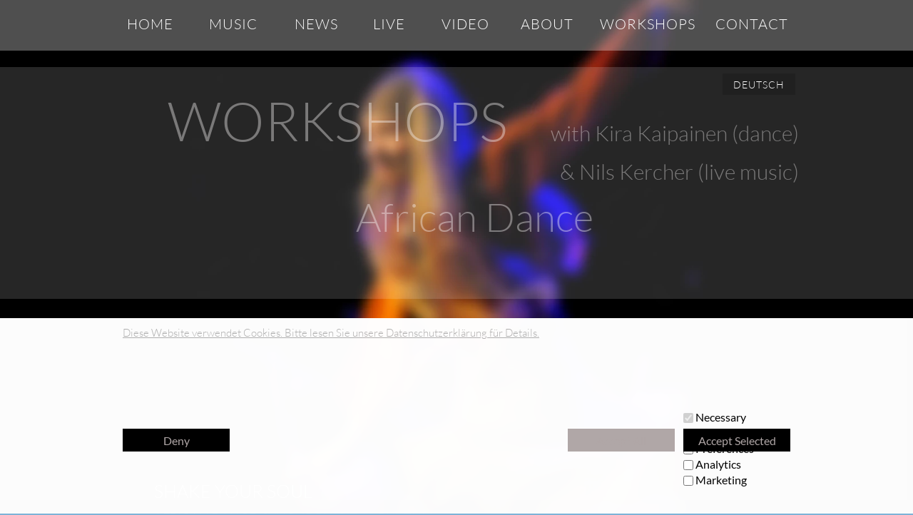

--- FILE ---
content_type: text/html
request_url: https://nilskercher.com/african-dance.html
body_size: 37516
content:
<!DOCTYPE html>
<html lang="en" prefix="og: http://ogp.me/ns#">
<head>
<meta charset="UTF-8">
<meta name="viewport" content="width=960">
<title>African dance</title>
<meta name="robots" content="max-image-preview:large">
<meta name="generator" content="sitely.app 6.0.6">
<meta name="twitter:card" content="summary">
<meta property="og:title" content="African dance">
<meta property="og:type" content="website">
<meta property="og:description" content="workshops with Kira Kaipainen - African Dance with live music">
<meta property="fb:app_id" content="174248545961428">
<style>.anim{visibility:hidden}</style>
<link rel="preload" href="css/Lato-Light.woff2" as="font" crossorigin>
<link rel="preload" href="css/Lato-Hairline.woff2" as="font" crossorigin>
<style>html,body{-webkit-text-zoom:reset !important}@font-face{font-display:block;font-family:"Lato 1";src:url('css/Lato-Light.woff2') format('woff2'),url('css/Lato-Light.woff') format('woff');font-weight:300}@font-face{font-display:block;font-family:Lato;src:url('css/Lato-Hairline.woff2') format('woff2'),url('css/Lato-Hairline.woff') format('woff');font-weight:100}@font-face{font-display:block;font-family:"Lato 2";src:url('css/Lato-Regular.woff2') format('woff2'),url('css/Lato-Regular.woff') format('woff');font-weight:400}@font-face{font-display:block;font-family:"Lato 4";src:url('css/Lato-Black.woff2') format('woff2'),url('css/Lato-Black.woff') format('woff');font-weight:900}@font-face{font-display:block;font-family:"Lato 3";src:url('css/Lato-Bold.woff2') format('woff2'),url('css/Lato-Bold.woff') format('woff');font-weight:700}body>div{font-size:0}p,span,h1,h2,h3,h4,h5,h6,a,li,button{margin:0;word-spacing:normal;word-wrap:break-word;-ms-word-wrap:break-word;pointer-events:auto;-ms-text-size-adjust:none !important;-moz-text-size-adjust:none !important;-webkit-text-size-adjust:none !important;text-size-adjust:none !important;max-height:10000000px}sup{font-size:inherit;vertical-align:baseline;position:relative;top:-0.4em}sub{font-size:inherit;vertical-align:baseline;position:relative;top:0.4em}ul{display:block;word-spacing:normal;word-wrap:break-word;line-break:normal;list-style-type:none;padding:0;margin:0;-moz-padding-start:0;-khtml-padding-start:0;-webkit-padding-start:0;-o-padding-start:0;-padding-start:0;-webkit-margin-before:0;-webkit-margin-after:0}li{display:block;white-space:normal}[data-marker]::before{content:attr(data-marker) ' ';-webkit-user-select:none;-khtml-user-select:none;-moz-user-select:none;-ms-user-select:none;-o-user-select:none;user-select:none;text-wrap:nowrap}li p, .slc{-webkit-touch-callout:none;-webkit-user-select:none;-khtml-user-select:none;-moz-user-select:none;-ms-user-select:none;-o-user-select:none;user-select:none}form{display:inline-block}a{text-decoration:inherit;color:inherit;-webkit-tap-highlight-color:rgba(0,0,0,0)}textarea{resize:none}.shm-l{float:left;clear:left}.shm-r{float:right;clear:right;shape-outside:content-box}.btf{display:none}#consentBanner{position:fixed;bottom:0;z-index:2147483647}.plyr{min-width:0 !important}html{font-family:sans-serif}body{font-size:0;margin:0;--z:1;zoom:var(--z)}audio,video{display:inline-block;vertical-align:baseline}audio:not([controls]){display:none;height:0}[hidden],template{display:none}a{background:0 0}b,strong{font-weight:700}dfn{font-style:italic}h1,h2,h3,h4,h5,h6{font-size:1em;line-height:1;margin:0}img{border:0}svg:not(:root){overflow:hidden}button,input,optgroup,select,textarea{color:inherit;font:inherit;margin:0}button{overflow:visible;background:none;border:0;padding:0;text-align:inherit;align-items:initial;padding-block-start:0;padding-block-end:0;padding-inline-start:0}button,select{text-transform:none}button,html input[type=button],input[type=submit]{-webkit-appearance:button;cursor:pointer;box-sizing:border-box;white-space:normal}input[type=text],input[type=password],input[type=email],input[type=date],input[type=number],textarea{-webkit-appearance:none;appearance:none;box-sizing:border-box}button[disabled],html input[disabled]{cursor:default}button::-moz-focus-inner,input::-moz-focus-inner{border:0;padding:0}input{line-height:normal}input[type=checkbox],input[type=radio]{box-sizing:border-box;padding:0}input[type=number]::-webkit-inner-spin-button,input[type=number]::-webkit-outer-spin-button{height:auto}input[type=search]{-webkit-appearance:textfield;-moz-box-sizing:content-box;-webkit-box-sizing:content-box;box-sizing:content-box}input[type=search]::-webkit-search-cancel-button,input[type=search]::-webkit-search-decoration{-webkit-appearance:none}textarea{overflow:auto;box-sizing:border-box;border-color:#ddd}optgroup{font-weight:700}table{border-collapse:collapse;border-spacing:0}td,th{padding:0}blockquote{margin-block-start:0;margin-block-end:0;margin-inline-start:0;margin-inline-end:0}:-webkit-full-screen-ancestor:not(iframe){-webkit-clip-path:initial!important}
html{-webkit-font-smoothing:antialiased; -moz-osx-font-smoothing:grayscale}@-webkit-keyframes fadeInUp{from{opacity:0;-webkit-transform:translate3d(0,100%,0)}to{opacity:1;-webkit-transform:translate3d(0, 0, 0)}}@keyframes fadeInUp{from{opacity:0;transform:translate3d(0,100%,0)}to{opacity:1;transform:translate3d(0, 0, 0)}}.fadeInUp{-webkit-animation-name:fadeInUp;animation-name:fadeInUp}
.animated{-webkit-animation-fill-mode:both;animation-fill-mode:both}.animated.infinite{-webkit-animation-iteration-count:infinite;animation-iteration-count:infinite}.menu-content{cursor:pointer;position:relative}li{-webkit-tap-highlight-color:rgba(0,0,0,0)}
#b{background-color:rgba(124,179,215,0.99)}.v72{display:inline-block;vertical-align:top;pointer-events:none}.ps555{position:relative;margin-top:0}.s779{width:100%;min-width:960px;min-height:1687px}.c176{border:0;-webkit-border-radius:0;-moz-border-radius:0;border-radius:0;z-index:1}.z531{z-index:1}.fx22{background-attachment:fixed;background-color:transparent;background-repeat:no-repeat;background-position:0 50%;background-size:cover;background-image:url(images/4/african-dance-background-s-960.jpg)}.webp .fx22{background-image:url(images/n/african-dance-background-s-960.webp);background-attachment:fixed}.v73{display:inline-block;vertical-align:top}.ps556{position:relative;margin-top:94px}.s780{width:100%;min-width:960px;min-height:325px}.c177{border:0;-webkit-border-radius:0;-moz-border-radius:0;border-radius:0;background-color:rgba(255,255,255,0.2);opacity:0.74}.z532{z-index:11}.ps557{position:relative;margin-top:-316px}.v74{display:block}.s781{width:960px;margin-left:auto;margin-right:auto;min-height:1447px}.ps558{position:relative;margin-left:50px;margin-top:0}.s782{min-width:910px;width:910px;min-height:542px}.ps559{position:relative;margin-left:0;margin-top:0}.s783{min-width:910px;width:910px;min-height:542px;line-height:0}.v75{display:inline-block;vertical-align:top;pointer-events:auto;outline:0}.ps560{position:relative;margin-left:803px;margin-top:0}.s784{min-width:102px;height:30px;box-sizing:border-box;width:102px;padding-right:0}.c178{-webkit-user-select:none;-moz-user-select:none;user-select:none;color:rgba(255,255,255,0.99);-webkit-border-radius:0;-moz-border-radius:0;border-radius:0;background-color:rgba(0,0,0,0.16);transition:color 0.2s, border-color 0.2s, background-color 0.2s;transition-timing-function:linear}.z533{z-index:13}.a34{display:inline-block;width:100%;z-index:1}.f186{font-family:"Lato 1";font-size:14px;font-size:calc(14px * var(--f));line-height:1.501;font-weight:300;font-style:normal;text-decoration:none;text-transform:none;letter-spacing:1.10px;text-shadow:none;text-indent:0;padding-right:0;text-align:center;cursor:pointer;padding-top:5px;padding-bottom:4px}.v76{display:inline-block;vertical-align:top;pointer-events:auto}.ps561{position:relative;margin-left:0;margin-top:-6px}.s785{min-width:910px;width:910px;min-height:518px}.z534{z-index:12}.p39{text-indent:0;padding-bottom:0;padding-right:0;text-align:right}.f187{font-family:"Lato 1";font-size:76px;font-size:calc(76px * var(--f));line-height:1.093;font-weight:300;font-style:normal;text-decoration:none;text-transform:none;letter-spacing:normal;color:rgba(249,248,248,0.4);background-color:initial;text-shadow:none}.f188{font-family:"Lato 1";font-size:30px;font-size:calc(30px * var(--f));line-height:1.101;font-weight:300;font-style:normal;text-decoration:none;text-transform:none;letter-spacing:normal;color:rgba(249,248,248,0.4);background-color:initial;text-shadow:none}.f189{font-family:"Lato 1";font-size:30px;font-size:calc(30px * var(--f));line-height:2.034;font-weight:300;font-style:normal;text-decoration:none;text-transform:none;letter-spacing:normal;color:rgba(249,248,248,0.4);background-color:initial;text-shadow:none}.p40{text-indent:0;padding-bottom:0;padding-right:0;text-align:center}.f190{font-family:"Lato 1";font-size:55px;font-size:calc(55px * var(--f));line-height:1.201;font-weight:300;font-style:normal;text-decoration:none;text-transform:none;letter-spacing:normal;color:rgba(249,248,248,0.4);background-color:initial;text-shadow:none}.ps562{position:relative;margin-left:56px;margin-top:23px}.s786{min-width:893px;width:893px;min-height:882px}.s787{min-width:584px;width:584px;min-height:882px}.z535{z-index:10}.p41{text-indent:0;padding-bottom:0;padding-right:0;text-align:left}.f191{font-family:"Lato 1";font-size:25px;font-size:calc(25px * var(--f));line-height:1.681;font-weight:300;font-style:normal;text-decoration:none;text-transform:none;letter-spacing:normal;color:#fff;background-color:initial;text-shadow:none}.f192{font-family:"Lato 1";font-size:18px;font-size:calc(18px * var(--f));line-height:1.668;font-weight:300;font-style:normal;text-decoration:none;text-transform:none;letter-spacing:normal;color:#fff;background-color:initial;text-shadow:none}.f193{font-family:"Lato 1";font-size:16px;font-size:calc(16px * var(--f));line-height:1.688;font-weight:300;font-style:normal;text-decoration:none;text-transform:none;letter-spacing:normal;color:#fff;background-color:initial;text-shadow:none}.f194{font-family:"Lato 4";font-size:18px;font-size:calc(18px * var(--f));line-height:1.668;font-weight:900;font-style:normal;text-decoration:none;text-transform:none;letter-spacing:normal;color:#fff;background-color:initial;text-shadow:none}.f195{font-family:"Lato 4";font-size:18px;font-size:calc(18px * var(--f));line-height:1.668;font-weight:900;font-style:normal;text-decoration:underline;text-transform:none;letter-spacing:normal;color:#fff;background-color:initial;text-shadow:none}.ps563{position:relative;margin-left:145px;margin-top:70px}.s788{min-width:30px;width:30px;min-height:55px;height:55px}.z536{z-index:2}.a35{display:block;width:30px}.i74{position:absolute;left:0;width:30px;height:30px;top:13px}.ps564{position:relative;margin-left:13px;margin-top:60px}.s789{min-width:31px;width:31px;min-height:75px;height:75px}.z537{z-index:7}.a36{display:block;width:31px}.i75{position:absolute;left:0;width:31px;height:31px;top:22px}.ps565{position:relative;margin-left:11px;margin-top:83px}.s790{min-width:32px;width:32px;min-height:30px;height:30px}.z538{z-index:5}.a37{display:block}.i76{position:absolute;left:1px;width:30px;top:0;height:30px;-webkit-border-radius:0;-moz-border-radius:0;border-radius:0;border:0}.ps566{position:relative;margin-left:8px;margin-top:83px}.s791{min-width:39px;width:39px;min-height:30px;height:30px}.z539{z-index:6}.i77{position:absolute;left:5px;width:30px;top:0;height:30px;-webkit-border-radius:0;-moz-border-radius:0;border-radius:0;border:0}.ps567{position:relative;margin-left:0;margin-top:-819px}.s792{min-width:960px;width:960px;min-height:1px}.v77{display:block;pointer-events:none}.ps568{margin-top:-1687px;top:0;position:-webkit-sticky;position:-moz-sticky;position:-o-sticky;position:-ms-sticky;position:sticky}.s793{width:100%;min-width:960px;min-height:71px}.z540{z-index:14}.ps569{display:inline-block;width:0;height:0}.s794{width:100%;min-width:960px;height:71px}.c180{border:0;-webkit-border-radius:0;-moz-border-radius:0;border-radius:0;background-color:rgba(255,255,255,0.31)}.s795{width:960px;margin-left:auto;margin-right:auto;min-height:71px}.s796{min-width:960px;width:960px;min-height:71px}.v78{display:inline-block;vertical-align:top;pointer-events:auto;overflow:visible}.s797{min-width:100px;width:100px;height:71px}.s798{min-width:100px;width:100px;min-height:71px;height:71px}.m8{padding:0px 0px 0px 0px}.mcv8{display:inline-block}.s799{min-width:100px;width:100px;min-height:71px}.c181{border:0;-webkit-border-radius:0;-moz-border-radius:0;border-radius:0;background-color:transparent}.ps570{position:relative;margin-left:0;margin-top:20px}.s800{min-width:100px;width:100px;min-height:31px}.f196{font-family:"Lato 1";font-size:20px;font-size:calc(20px * var(--f));line-height:1.351;font-weight:300;font-style:normal;text-decoration:none;text-transform:none;letter-spacing:1.00px;color:rgba(255,255,255,0.99);background-color:initial;text-shadow:none}.ps571{position:relative;margin-left:17px;margin-top:0}.ps572{position:relative;margin-left:16px;margin-top:0}.s801{min-width:101px;width:101px;height:71px}.s802{min-width:101px;width:101px;min-height:71px;height:71px}.s803{min-width:101px;width:101px;min-height:71px}.s804{min-width:101px;width:101px;min-height:31px}.ps573{position:relative;margin-left:-3px;margin-top:0}.s805{min-width:108px;width:108px;height:71px}.s806{min-width:108px;width:108px;min-height:71px;height:71px}.s807{min-width:108px;width:108px;min-height:71px}.s808{min-width:108px;width:108px;min-height:31px}.ps574{position:relative;margin-left:5px;margin-top:0}.s809{min-width:96px;width:96px;height:71px}.s810{min-width:96px;width:96px;min-height:71px;height:71px}.s811{min-width:96px;width:96px;min-height:71px}.s812{min-width:96px;width:96px;min-height:31px}.v79{display:none}.s813{min-width:114px;width:114px;min-height:63px;height:63px}.z541{z-index:9999}.s814{min-width:114px;width:114px;height:31px}.s815{min-width:114px;width:114px;min-height:31px}.c182{border:0;-webkit-border-radius:0;-moz-border-radius:0;border-radius:0;background-color:rgba(0,0,0,0.16)}.ps575{position:relative;margin-left:0;margin-top:1px}.s816{min-width:114px;width:114px;min-height:29px}.p42{text-indent:12px;padding-bottom:0;padding-right:0;text-align:left}.f197{font-family:"Lato 1";font-size:19px;font-size:calc(19px * var(--f));line-height:1.317;font-weight:300;font-style:normal;text-decoration:none;text-transform:none;letter-spacing:1.00px;color:rgba(255,255,255,0.99);background-color:initial;text-shadow:none}.ps576{position:relative;margin-left:20px;margin-top:0}.s817{min-width:142px;width:142px;height:71px}.s818{min-width:142px;width:142px;min-height:71px;height:71px}.s819{min-width:142px;width:142px;min-height:71px}.s820{min-width:142px;width:142px;min-height:31px}.s821{min-width:366px;width:366px;min-height:63px;height:63px}.s822{min-width:366px;width:366px;height:31px}.s823{min-width:366px;width:366px;min-height:31px}.s824{min-width:366px;width:366px;min-height:29px}.p43{text-indent:4px;padding-bottom:0;padding-right:0;text-align:left}.f198{font-family:"Lato 1";font-size:19px;font-size:calc(19px * var(--f));line-height:1.317;font-weight:300;font-style:normal;text-decoration:none;text-transform:none;letter-spacing:-0.20px;color:rgba(255,255,255,0.99);background-color:initial;text-shadow:none}.ps577{position:relative;margin-left:9px;margin-top:0}.s825{min-width:132px;width:132px;height:71px}.s826{min-width:132px;width:132px;min-height:71px;height:71px}.s827{min-width:132px;width:132px;min-height:71px}.s828{min-width:132px;width:132px;min-height:31px}.v80{display:none;pointer-events:none}.s829{width:100%;width:calc(100% - var(--sw));min-width:960px;min-height:274px}.c183{border:0;-webkit-border-radius:0;-moz-border-radius:0;border-radius:0;background-color:rgba(255,255,255,0.99)}.ps579{position:relative;margin-top:12px}.s830{width:960px;margin-left:auto;margin-right:auto;min-height:227px}.ps580{position:relative;margin-left:12px;margin-top:0}.s831{min-width:788px;width:788px;min-height:22px}.z542{z-index:25}.f199{font-family:"Lato 1";font-size:15px;font-size:calc(15px * var(--f));line-height:1.201;font-weight:300;font-style:normal;text-decoration:underline;text-transform:none;letter-spacing:normal;color:rgba(0,0,0,0.31);background-color:initial;text-shadow:none}.ps581{position:relative;margin-left:-2px;margin-top:117px}.s832{min-width:150px;width:150px;min-height:22px}.z543{z-index:26}.input11{width:14px;height:14px;margin-top:4px;vertical-align:top}.f200{margin-left:3px;max-width:133px;font-family:"Lato 2";font-size:16px;line-height:normal;font-weight:400;font-style:normal;text-decoration:none;text-transform:none;letter-spacing:normal;color:#000;background-color:initial;text-shadow:none;text-indent:0;padding-bottom:0;padding-right:0;text-align:left;display:inline-block;overflow:hidden;vertical-align:middle;white-space:nowrap}.s833{min-width:936px;width:936px;min-height:44px}.ps582{position:relative;margin-left:0;margin-top:4px}.s834{min-width:150px;height:32px;box-sizing:border-box;width:150px;padding-right:0}.c184{-webkit-user-select:none;-moz-user-select:none;user-select:none;color:#b0a7a7;-webkit-border-radius:0;-moz-border-radius:0;border-radius:0;background-color:#000;transition:color 0.2s, border-color 0.2s, background-color 0.2s;transition-timing-function:linear}.z544{z-index:28}.f201{font-family:"Lato 2";font-size:16px;font-size:calc(16px * var(--f));line-height:1.188;font-weight:400;font-style:normal;text-decoration:none;text-transform:none;letter-spacing:normal;text-shadow:none;text-indent:0;padding-right:0;text-align:center;cursor:pointer;padding-top:7px;padding-bottom:6px}.ps583{position:relative;margin-left:474px;margin-top:4px}.c185{-webkit-user-select:none;-moz-user-select:none;user-select:none;color:#b0a7a7;-webkit-border-radius:0;-moz-border-radius:0;border-radius:0;background-color:#b0a7a7;transition:color 0.2s, border-color 0.2s, background-color 0.2s;transition-timing-function:linear}.z545{z-index:29}.s835{min-width:150px;width:150px;min-height:44px;line-height:0}.z546{z-index:27}.ps584{position:relative;margin-left:0;margin-top:-18px}.s836{min-width:150px;width:150px;min-height:40px}.s837{min-width:150px;width:150px;min-height:40px;line-height:0}.z547{z-index:32}.ps585{position:relative;margin-left:0;margin-top:-14px}.z548{z-index:31}.ps586{position:relative;margin-left:798px;margin-top:0}.z549{z-index:33}.z550{z-index:30}.c178:hover{background-color:rgba(255,255,255,0.2);background-clip:padding-box;color:#b0a7a7}.c178:active{transition:initial;background-color:rgba(208,174,138,0.64);color:rgba(124,179,215,0.99)}.c184:hover{background-color:#fff;background-clip:padding-box;color:#000}.c184:active{transition:initial;color:#b0a7a7}.c185:hover{background-color:rgba(208,174,138,0.64);background-clip:padding-box}.c185:active{transition:initial;background-color:rgba(249,248,248,0.4);color:rgba(124,179,215,0.99)}@media (min-width:960px) {.fx22{background-attachment:fixed;background-image:url(images/e/african-dance-background-s-1200.jpg)}.webp .fx22{background-image:url(images/l/african-dance-background-s-1200.webp);background-attachment:fixed}}@media (min-width:1200px) {.fx22{background-attachment:fixed;background-image:url(images/4/african-dance-background-s-1600.jpg)}.webp .fx22{background-image:url(images/c/african-dance-background-s-1600.webp);background-attachment:fixed}}@media (min-width:1600px) {.fx22{background-attachment:fixed;background-image:url(images/0/african-dance-background-s-2000.jpg)}.webp .fx22{background-image:url(images/p/african-dance-background-s-2000.webp);background-attachment:fixed}}@media (min-width:2000px) {.fx22{background-attachment:fixed;background-image:url(images/0/african-dance-background-s-2560.jpg)}.webp .fx22{background-image:url(images/0/african-dance-background-s-2560.webp);background-attachment:fixed}}</style>
<link rel="shortcut icon" type="image/x-icon" href="favicon.ico">
<link rel="apple-touch-icon" sizes="180x180" href="images/q/apple-touch-icon-7a2515.png">
<meta name="msapplication-TileImage" content="images/c/mstile-144x144-4c74de.png">
<link rel="manifest" href="manifest.json" crossOrigin="use-credentials">
<meta name="description" content="workshops with Kira Kaipainen - African Dance with live music">
<link rel="canonical" href="https://nilskercher.com/african-dance.html">
<meta name="google-site-verification" content="google-site-verification: googlef1734027f9a1d4ce.html">
<meta name="referrer" content="origin-when-cross-origin">
<link rel="alternate" hreflang="en" href="https://nilskercher.com/african-dance.html">
<script>!function(){var A=new Image;A.onload=A.onerror=function(){1!=A.height&&document.body.classList.remove("webp")},A.src="[data-uri]"}();
</script>
<link rel="stylesheet" href="css/site.7a9a6c.css" media="print" onload="this.media='all';this.onload=null;">
<noscript><link rel="stylesheet" href="css/site.7a9a6c.css" type="text/css"></noscript>
</head>
<body style="--sw:0px" class="webp" id="b">
<script>!function(){var t,e,n=document.body,r=("0"===n.style.getPropertyValue("--sw")&&n.style.setProperty("--sw","0px"),document.createElement("P")),i=(r.innerHTML="&nbsp;",r.style.cssText="position:fixed;visibility:hidden;font-size:100px;zoom:1",r.setAttribute("aria-hidden","true"),n.appendChild(r),t=r,function(){var e=Math.trunc(1e4/parseFloat(window.getComputedStyle(t).getPropertyValue("font-size")))/100;e!=n.style.getPropertyValue("--f")&&n.style.setProperty("--f",e)});"ResizeObserver"in window?new ResizeObserver(i).observe(r):"requestAnimationFrame"in window?(e=function(){i(),requestAnimationFrame(e)},requestAnimationFrame(e)):setInterval(i,100)}();</script>

<div class="fbk v72 ps555 s779 c176 z531 fx22" data-fbk="fx22">
<div class="v73 ps556 s780 c177 z532"></div>
<div class="ps557 v74 s781">
<div class="v73 ps558 s782">
<div class="v73 ps559 s783">
<div class="v75 ps560 s784 c178 z533">
<a href="african-dance-german.html" class="a34 f186">DEUTSCH</a>
</div>
<div class="v76 ps561 s785 c179 z534">
<h1 class="p39"><span class="f187">WORKSHOPS    </span><span class="f188">with Kira Kaipainen (dance)</span></h1>
<h1 class="p39 f189">                                                                                           &amp; <span class="f189">Nils Kercher (live music)</span></h1>
<h1 class="p40 f190">African Dance</h1>
</div>
</div>
</div>
<div class="v73 ps562 s786">
<div class="v76 ps559 s787 c179 z535">
<h1 class="p41 f191">SHAKE YOUR SOUL</h1>
<h3 class="p41 f192">AFRICAN DANCE, SYNCHRONICITY &amp; RHYTHM</h3>
<h3 class="p41 f192">Workshops with Kira Kaipainen </h3>
<h3 class="p41 f193">live music: Nils Kercher</h3>
<h3 class="p41 f192"><br></h3>
<h3 class="p41 f192">Moving your body to the rhythm is a great pleasure. Being in synchronicity with others magnifies the joy of this experience. African dancing offers a playground to experiment with this ancient human form of being connected in vitality. </h3>
<h3 class="p41 f192"><br></h3>
<h3 class="p41 f192">Kira Kaipainen has been a passionate dancer since early childhood.</h3>
<h3 class="p41 f192">After intensive study of bodywork and numerous dance styles, she learned from artists of the National Ballet / Guinea and received further training at the National Institute of Arts in Bamako / Mali.</h3>
<h3 class="p41 f192">In remote villages she danced with women who have kept their</h3>
<h3 class="p41 f192">traditional style and have never danced in front of a mirror. </h3>
<h3 class="p41 f192">Her years of experience in bringing people together in circles and earthy movements have been a journey of love of naturalness beyond cultural barriers.</h3>
<h3 class="p41 f192"><br></h3>
<h3 class="p41 f194">Dates for workshops with Kira &amp; Nils can be found on the <a href="african-dance-german.html" class="f195">German site</a>.<span class="f192"> If you are interested in organising workshops or if you would like to take part in online workshops or private lessons for African dance with Kira, please contact: kira@musik-und-innerer-raum.de</span></h3>
</div>
<div class="v76 ps563 s788 c179 z536">
<a href="https://www.facebook.com/nilskercher/" class="a35"><img src="images/t/fb.svg" alt="Facebook" class="i74"></a>
</div>
<div class="v76 ps564 s789 c179 z537">
<a href="https://twitter.com/ancientpulse" class="a36"><img src="images/a/twitter.svg" alt="Twitter @ancientpulse" class="i75"></a>
</div>
<div class="anim fadeInUp un69 v76 ps565 s790 c179 z538">
<a href="https://www.instagram.com/nils_ke_music/" target="_blank" rel="noopener" class="a37"><picture><source srcset="images/a/instagramm-logo-white-30.webp 1x, images/t/instagramm-logo-white-60.webp 2x, images/l/instagramm-logo-white-90.webp 3x" type="image/webp"><source srcset="images/v/instagramm-logo-white-30.png 1x, images/j/instagramm-logo-white-60.png 2x, images/2/instagramm-logo-white-90.png 3x"><img src="images/j/instagramm-logo-white-60.png" class="i76"></picture></a>
</div>
<div class="v76 ps566 s791 c179 z539">
<a href="https://www.youtube.com/channel/UCdptzJvfhOOW3UrM4k3Mj1g" target="_blank" rel="noopener" class="a37"><picture><source srcset="images/4/youtube-logo-white-30-1.webp 1x, images/h/youtube-logo-white-60.webp 2x, images/2/youtube-logo-white-90.webp 3x" type="image/webp"><source srcset="images/a/youtube-logo-white-30.png 1x, images/0/youtube-logo-white-60.png 2x, images/8/youtube-logo-white-90.png 3x"><img src="images/0/youtube-logo-white-60.png" class="i77"></picture></a>
</div>
</div>
<a name="top" class="v76 ps567 s792"></a>
</div>
</div>
<div class="v77 ps568 s793 z540">
<div class="ps569">
</div>
<div class="v73 ps555 s794 c180">
<div class="ps555 v74 s795">
<div class="v73 ps559 s796">
<div class="v78 ps559 s797">
<ul class="menu-dropdown-1 v73 ps559 s798 m8" id="m73">
<li class="v74 ps559 s797">
<a href="./"><div class="menu-content mcv8"><div class="v72 ps559 s799 c181"><div class="v76 ps570 s800 c179"><p class="p40 f196">HOME</p></div></div></div></a>
</li>
</ul>
</div>
<div class="v78 ps571 s797">
<ul class="menu-dropdown-1 v73 ps559 s798 m8" id="m76">
<li class="v74 ps559 s797">
<a href="music.html"><div class="menu-content mcv8"><div class="v72 ps559 s799 c181"><div class="v76 ps570 s800 c179"><p class="p40 f196">MUSIC</p></div></div></div></a>
</li>
</ul>
</div>
<div class="v78 ps572 s801">
<ul class="menu-dropdown-1 v73 ps559 s802 m8" id="m77">
<li class="v74 ps559 s801">
<a href="#"><div class="menu-content mcv8"><div class="v72 ps559 s803 c181"><div class="v76 ps570 s804 c179"><p class="p40 f196">NEWS</p></div></div></div></a>
</li>
</ul>
</div>
<div class="v78 ps573 s805">
<ul class="menu-dropdown-1 v73 ps559 s806 m8" id="m79">
<li class="v74 ps559 s805">
<a href="live.html"><div class="menu-content mcv8"><div class="v72 ps559 s807 c181"><div class="v76 ps570 s808 c179"><p class="p40 f196">LIVE</p></div></div></div></a>
</li>
</ul>
</div>
<div class="v78 ps574 s809">
<ul class="menu-dropdown-1 v73 ps559 s810 m8" id="m74">
<li class="v74 ps559 s809">
<a href="video.html"><div class="menu-content mcv8"><div class="v72 ps559 s811 c181"><div class="v76 ps570 s812 c179"><p class="p40 f196">VIDEO</p></div></div></div></a>
</li>
</ul>
</div>
<div class="v78 ps571 s797">
<ul class="menu-dropdown-1 v73 ps559 s798 m8" id="m72">
<li data-anim="expand_down:0:63" class="v74 ps559 s797">
<div class="menu-content mcv8">
<div class="v72 ps559 s799 c181">
<div class="v76 ps570 s800 c179">
<p class="p40 f196">ABOUT</p>
</div>
</div>
</div>
<ul class="menu-dropdown-2 v79 ps559 s813 m8 z541">
<li class="v74 ps559 s814">
<a href="about.html"><div class="menu-content mcv8"><div class="v72 ps559 s815 c182"><div class="v76 ps575 s816 c179"><p class="p42 f197">ABOUT</p></div></div></div></a>
</li>
<li class="v74 ps575 s814">
<a href="About/press-kit.html"><div class="menu-content mcv8"><div class="v72 ps559 s815 c182"><div class="v76 ps575 s816 c179"><p class="p42 f197">PRESS KIT</p></div></div></div></a>
</li>
</ul>
</li>
</ul>
</div>
<div class="v78 ps576 s817">
<ul class="menu-dropdown-1 v73 ps559 s818 m8" id="m78">
<li data-anim="expand_down:0:63" class="v74 ps559 s817">
<div class="menu-content mcv8">
<div class="v72 ps559 s819 c181">
<div class="v76 ps570 s820 c179">
<p class="p40 f196">WORKSHOPS</p>
</div>
</div>
</div>
<ul class="menu-dropdown-2 v79 ps559 s821 m8 z541">
<li class="v74 ps559 s822">
<a href="african-drumming-the-art-of-listening.html"><div class="menu-content mcv8"><div class="v72 ps559 s823 c182"><div class="v76 ps575 s824 c179"><p class="p43 f198">DRUMMING &amp; THE ART OF LISTENING</p></div></div></div></a>
</li>
<li class="v74 ps575 s822">
<a href="#"><div class="menu-content mcv8"><div class="v72 ps559 s823 c182"><div class="v76 ps575 s824 c179"><p class="p43 f198">AFRICAN DANCE</p></div></div></div></a>
</li>
</ul>
</li>
</ul>
</div>
<div class="v78 ps577 s825">
<ul class="menu-dropdown-1 v73 ps559 s826 m8" id="m75">
<li class="v74 ps559 s825">
<a href="./#contact"><div class="menu-content mcv8"><div class="v72 ps559 s827 c181"><div class="v76 ps570 s828 c179"><p class="p40 f196">CONTACT</p></div></div></div></a>
</li>
</ul>
</div>
</div>
</div>
</div>
</div>
<div id="consentBanner" class="v80 ps578 s829 c183">
<div class="ps579 v74 s830">
<div class="v76 ps580 s831 c179 z542">
<p class="p41"><a href="datenschutzerklarung.html" class="f199">Diese Website verwendet Cookies. Bitte lesen Sie unsere Datenschutzerklärung für Details.</a></p>
</div>
<div class="v76 ps581 s832 c179 z543">
<input name="checkbox" type="checkbox" checked id="consent_necessary_cookies" disabled class="input11">
<label for="consent_necessary_cookies" class="f200">Necessary</label>
</div>
<div class="v73 ps580 s833">
<a class="denyConsent v75 ps582 s834 c184 z544 f201" href="#">
Deny
</a>
<a class="allowConsent v75 ps583 s834 c185 z545 f201" href="#">
Accept All
</a>
<div class="v73 ps580 s835">
<div class="v76 ps559 s832 c179 z546">
<input name="checkbox" type="checkbox" id="consent_functional_cookies" class="input11">
<label for="consent_functional_cookies" class="f200">Functional</label>
</div>
<div class="v73 ps584 s836">
<div class="v73 ps559 s837">
<a class="allowSelectedConsent v75 ps559 s834 c184 z547 f201" href="#">
Accept Selected
</a>
<div class="v76 ps585 s832 c179 z548">
<input name="checkbox" type="checkbox" id="consent_preferences_cookies" class="input11">
<label for="consent_preferences_cookies" class="f200">Preferences</label>
</div>
</div>
</div>
</div>
</div>
<div class="v76 ps586 s832 c179 z549">
<input name="checkbox" type="checkbox" id="consent_analytics_cookies" class="input11">
<label for="consent_analytics_cookies" class="f200">Analytics</label>
</div>
<div class="v76 ps586 s832 c179 z550">
<input name="checkbox" type="checkbox" id="consent_marketing_cookies" class="input11">
<label for="consent_marketing_cookies" class="f200">Marketing</label>
</div>
</div>
</div>
<div class="btf c175">
</div>
<script>!function(){if("Promise"in window&&void 0!==window.performance){var e,t,r=document,n=function(){return r.createElement("link")},o=new Set,a=n(),i=a.relList&&a.relList.supports&&a.relList.supports("prefetch"),s=location.href.replace(/#[^#]+$/,"");o.add(s);var c=function(e){var t=location,r="http:",n="https:";if(e&&e.href&&e.origin==t.origin&&[r,n].includes(e.protocol)&&(e.protocol!=r||t.protocol!=n)){var o=e.pathname;if(!(e.hash&&o+e.search==t.pathname+t.search||"?preload=no"==e.search.substr(-11)||".html"!=o.substr(-5)&&".html"!=o.substr(-5)&&"/"!=o.substr(-1)))return!0}},u=function(e){var t=e.replace(/#[^#]+$/,"");if(!o.has(t)){if(i){var a=n();a.rel="prefetch",a.href=t,r.head.appendChild(a)}else{var s=new XMLHttpRequest;s.open("GET",t,s.withCredentials=!0),s.send()}o.add(t)}},p=function(e){return e.target.closest("a")},f=function(t){var r=t.relatedTarget;r&&p(t)==r.closest("a")||e&&(clearTimeout(e),e=void 0)},d={capture:!0,passive:!0};r.addEventListener("touchstart",function(e){t=performance.now();var r=p(e);c(r)&&u(r.href)},d),r.addEventListener("mouseover",function(r){if(!(performance.now()-t<1200)){var n=p(r);c(n)&&(n.addEventListener("mouseout",f,{passive:!0}),e=setTimeout(function(){u(n.href),e=void 0},80))}},d)}}();dpth="/";!function(){var e={},t={},n={};window.ld=function(a,r,o){var c=function(){"interactive"==document.readyState?(r&&r(),document.addEventListener("readystatechange",function(){"complete"==document.readyState&&o&&o()})):"complete"==document.readyState?(r&&r(),o&&o()):document.addEventListener("readystatechange",function(){"interactive"==document.readyState&&r&&r(),"complete"==document.readyState&&o&&o()})},d=(1<<a.length)-1,u=0,i=function(r){var o=a[r],i=function(){for(var t=0;t<a.length;t++){var r=(1<<t)-1;if((u&r)==r&&n[a[t]]){if(!e[a[t]]){var o=document.createElement("script");o.textContent=n[a[t]],document.body.appendChild(o),e[a[t]]=!0}if((u|=1<<t)==d)return c(),0}}return 1};if(null==t[o]){t[o]=[];var f=new XMLHttpRequest;f.open("GET",o,!0),f.onload=function(){n[o]=f.responseText,[].forEach.call(t[o],function(e){e()})},t[o].push(i),f.send()}else{if(e[o])return i();t[o].push(i)}return 1};if(a.length)for(var f=0;f<a.length&&i(f);f++);else c()}}();ld(["js/fixed.0b61c8.js"]);ld([],function(){!function(){var e=document.querySelectorAll('a[href^="#"]:not(.noConsent):not(.denyConsent):not(.removeConsent):not(.allowConsent):not(.allowSelectedConsent)');[].forEach.call(e,function(c){var e=navigator.userAgent,m=/chrome/i.test(e),p=/firefox/i.test(e),d=/iPad|iPhone|iPod/.test(e)&&!window.MSStream||"MacIntel"===navigator.platform&&1<navigator.maxTouchPoints;c.addEventListener("click",function(e){var a,o,t=!1,n=document.body.parentNode,r=(d&&"none"!=getComputedStyle(n).getPropertyValue("scroll-snap-type")&&(n.setAttribute("data-snap",n.style.scrollSnapType),n.style.scrollSnapType="none",t=!0),0);if(1<c.hash.length){var n=parseFloat(getComputedStyle(document.body).getPropertyValue("zoom")),s=(!p&&n||(n=1),c.hash.slice(1)),i=document.getElementById(s);if(null===i&&null===(i=document.querySelector('[name="'+s+'"]')))return;r=m?i.getBoundingClientRect().top*n+pageYOffset:(i.getBoundingClientRect().top+pageYOffset)*n}else if(t)for(var l=document.querySelectorAll("[data-block-group]"),u=0;u<l.length;u++)if("none"!=getComputedStyle(l[u]).getPropertyValue("scroll-snap-align")){i=l[u];break}t?window.smoothScroll(e,i,1):"scrollBehavior"in document.documentElement.style?scroll({top:r,left:0,behavior:"smooth"}):"requestAnimationFrame"in window?(a=pageYOffset,o=null,requestAnimationFrame(function e(t){t=(t-(o=o||t))/400;scrollTo(0,a<r?(r-a)*t+a:a-(a-r)*t),t<1?requestAnimationFrame(e):scrollTo(0,r)})):scrollTo(0,r),e.preventDefault()},!1)})}(),window.smoothScroll=function(e,a,o,n){e.stopImmediatePropagation();var r=pageYOffset,e=a?(a="string"==typeof a||a instanceof String?document.querySelector(a):a).getBoundingClientRect().top:-r,t=navigator.userAgent,s=/chrome/i.test(t),t=/firefox/i.test(t),i=parseFloat(getComputedStyle(document.body).getPropertyValue("zoom")),l=e*(i=!t&&i?i:1)+(s?0:r*(i-1)),u=null;function c(){m((window.performance.now?window.performance:Date).now())}function m(e){var e=(e-(u=null===u?e:u))/1e3,t=function(e,t,a){switch(n){case"linear":break;case"easeInQuad":e*=e;break;case"easeOutQuad":e=1-(1-e)*(1-e);break;case"easeInCubic":e*=e*e;break;case"easeOutCubic":e=1-Math.pow(1-e,3);break;case"easeInOutCubic":e=e<.5?4*e*e*e:1-Math.pow(-2*e+2,3)/2;break;case"easeInQuart":e*=e*e*e;break;case"easeOutQuart":e=1-Math.pow(1-e,4);break;case"easeInOutQuart":e=e<.5?8*e*e*e*e:1-Math.pow(-2*e+2,4)/2;break;case"easeInQuint":e*=e*e*e*e;break;case"easeOutQuint":e=1-Math.pow(1-e,5);break;case"easeInOutQuint":e=e<.5?16*e*e*e*e*e:1-Math.pow(-2*e+2,5)/2;break;case"easeInCirc":e=1-Math.sqrt(1-Math.pow(e,2));break;case"easeOutCirc":e=Math.sqrt(1-Math.pow(1-e,2));break;case"easeInOutCirc":e=e<.5?(1-Math.sqrt(1-Math.pow(2*e,2)))/2:(Math.sqrt(1-Math.pow(-2*e+2,2))+1)/2;break;default:e=e<.5?2*e*e:1-Math.pow(-2*e+2,2)/2}1<e&&(e=1);return t+a*e}(e/o,r,l);window.scrollTo(0,t),e<o?"requestAnimationFrame"in window?requestAnimationFrame(m):setTimeout(c,1e3/120):(/iPad|iPhone|iPod/.test(navigator.userAgent)&&!window.MSStream||"MacIntel"===navigator.platform&&1<navigator.maxTouchPoints)&&(a&&a.scrollIntoView(),setTimeout(function(){var e=document.body.parentNode;e.style.scrollSnapType=e.getAttribute("data-snap"),e.removeAttribute("data-snap")},100))}return"requestAnimationFrame"in window?requestAnimationFrame(m):setTimeout(c,1e3/120),!1};!function(){var e=null;if(location.hash){var t=location.hash.replace("#",""),n=function(){var o=document.getElementById(t);null===o&&(o=document.querySelector('[name="'+t+'"]')),o&&o.scrollIntoView(!0),"0px"===window.getComputedStyle(document.body).getPropertyValue("min-width")?setTimeout(n,100):null!=e&&setTimeout(e,100)};n()}else null!=e&&e()}();});ld(["js/menu.0b61c8.js","js/menu-dropdown-animations.0b61c8.js","js/menu-dropdown-1.7a9a6c.js","js/menu-dropdown-2.7a9a6c.js"],function(){initMenu(document.querySelector('#m72'));initMenu(document.querySelector('#m73'));initMenu(document.querySelector('#m74'));initMenu(document.querySelector('#m75'));initMenu(document.querySelector('#m76'));initMenu(document.querySelector('#m77'));initMenu(document.querySelector('#m78'));initMenu(document.querySelector('#m79'));});ld(["js/woolite.0b61c8.js"],function(){wl.addAnimation('.un69',"1.00s","0.00s",1,100);wl.start();});ld(["js/consent.0b61c8.js"],function(){cnsb(1,'datenschutzbanner.html',0,0);});</script>
</body>
</html>

--- FILE ---
content_type: text/css
request_url: https://nilskercher.com/css/site.7a9a6c.css
body_size: 186177
content:
body{--f:1;min-width:960px}.animated{-webkit-animation-fill-mode:both;animation-fill-mode:both}.animated.infinite{-webkit-animation-iteration-count:infinite;animation-iteration-count:infinite}@-webkit-keyframes fadeInUp{from{opacity:0;-webkit-transform:translate3d(0,100%,0)}to{opacity:1;-webkit-transform:translate3d(0, 0, 0)}}@keyframes fadeInUp{from{opacity:0;transform:translate3d(0,100%,0)}to{opacity:1;transform:translate3d(0, 0, 0)}}.fadeInUp{-webkit-animation-name:fadeInUp;animation-name:fadeInUp}
.menu-content{cursor:pointer;position:relative}li{-webkit-tap-highlight-color:rgba(0,0,0,0)}
.mfp-bg,.mfp-container,.mfp-wrap{left:0;top:0;height:100%;width:100%}.mfp-container:before,.mfp-content{display:inline-block;vertical-align:middle}.mfp-bg{z-index:2147483640;overflow:hidden;position:fixed}.mfp-wrap{z-index:2147483641;position:fixed;outline:0!important;-webkit-backface-visibility:hidden}.mfp-container{text-align:center;position:absolute;padding:0 8px;-webkit-box-sizing:border-box;-moz-box-sizing:border-box;box-sizing:border-box}.mfp-container:before{content:'';height:100%}.mfp-align-top .mfp-container:before,.mfp-loading.mfp-figure,.mfp-s-error .mfp-content,.mfp-s-ready .mfp-preloader{display:none}.mfp-content{position:relative;margin:0 auto;text-align:left;z-index:2147483643}.mfp-close,.mfp-preloader{text-align:center;position:absolute}.mfp-ajax-holder .mfp-content,.mfp-inline-holder .mfp-content{width:100%;cursor:auto}.mfp-ajax-cur{cursor:progress}.mfp-zoom-out-cur,.mfp-zoom-out-cur .mfp-image-holder .mfp-close{cursor:-moz-zoom-out;cursor:-webkit-zoom-out;cursor:zoom-out}.mfp-gallery .mfp-image-holder .mfp-figure,.mfp-zoom{cursor:pointer}.mfp-zoom{cursor:-webkit-zoom-in;cursor:-moz-zoom-in;cursor:zoom-in}.mfp-auto-cursor .mfp-content{cursor:auto}.mfp-arrow,.mfp-close,.mfp-counter,.mfp-preloader{-webkit-user-select:none;-moz-user-select:none;user-select:none}.mfp-hide{display:none!important}.mfp-preloader{color:#ccc;top:50%;width:auto;margin-top:-.8em;left:8px;right:8px;z-index:2147483642}.mfp-close,.mfp-preloader a:hover{color:#fff}.mfp-preloader a{color:#ccc}button.mfp-arrow,button.mfp-close{overflow:visible;cursor:pointer;background:0 0;border:0;-webkit-appearance:none;display:block;outline:0;padding:0;z-index:2147483644;-webkit-box-shadow:none;box-shadow:none;touch-action:manipulation}button::-moz-focus-inner{padding:0;border:0}.mfp-close{width:44px;height:44px;line-height:44px;right:0;top:0;text-decoration:none;opacity:.65;padding:0 0 18px 10px;font-style:normal;font-size:28px;font-family:Arial,Baskerville,monospace}.mfp-arrow:focus,.mfp-arrow:hover,.mfp-close:focus,.mfp-close:hover,.mfp-fade.mfp-wrap.mfp-ready .mfp-content{opacity:1}.mfp-close:active{top:1px}.mfp-close-btn-in .mfp-close{color:#333}.mfp-iframe-holder .mfp-close,.mfp-image-holder .mfp-close{color:#fff;right:-6px;text-align:right;padding-right:6px;width:100%}.mfp-counter{position:absolute;top:0;right:0;color:#ccc;font-size:12px;line-height:18px;white-space:nowrap}.mfp-figure,img.mfp-img{line-height:0}.mfp-arrow{position:absolute;opacity:.65;margin:-55px 0 0;top:50%;padding:0;width:90px;height:110px;-webkit-tap-highlight-color:transparent}.mfp-arrow:active{margin-top:-54px}.mfp-arrow .mfp-a,.mfp-arrow .mfp-b,.mfp-arrow:after,.mfp-arrow:before{content:'';display:block;width:0;height:0;position:absolute;left:0;top:0;margin-top:35px;margin-left:35px;border:inset transparent}.mfp-arrow .mfp-a,.mfp-arrow:after{border-top-width:13px;border-bottom-width:13px;top:8px}.mfp-arrow .mfp-b,.mfp-arrow:before{border-top-width:21px;border-bottom-width:21px;opacity:.7}.mfp-arrow-left{left:0}.mfp-arrow-left .mfp-a,.mfp-arrow-left:after{border-right:17px solid #fff;margin-left:31px}.mfp-arrow-left .mfp-b,.mfp-arrow-left:before{margin-left:25px;border-right:27px solid #3f3f3f}.mfp-arrow-right{right:0}.mfp-arrow-right .mfp-a,.mfp-arrow-right:after{border-left:17px solid #fff;margin-left:39px}.mfp-arrow-right .mfp-b,.mfp-arrow-right:before{border-left:27px solid #3f3f3f}.mfp-iframe-holder,.mfp-plyr .mfp-container{padding:40px}.mfp-iframe-scaler,.mfp-player-scaler{height:0;overflow:hidden;padding-top:56.25%}.mfp-iframe-holder .mfp-content{line-height:0;width:100%}.mfp-iframe-holder .mfp-close{top:-40px}.mfp-iframe-scaler iframe,.mfp-player-scaler .player,.mfp-player-scaler .player1{display:block;top:0;box-shadow:0 0 8px rgba(0,0,0,.6);background:#000;position:absolute;left:0;width:100%}.mfp-iframe-scaler{width:100%}.mfp-iframe-scaler iframe{height:100%}.mfp-player-scaler{width:100%;max-width:900px}.mfp-player-scaler .player,.mfp-player-scaler .player1{right:0;bottom:0}.mfp-plyr .player{left:0;max-width:900px;margin:0 auto;height:100%}.mfp-plyr .player1{left:0;max-width:900px;margin:0 auto;height:0}.mfp-image-holder .mfp-content,img.mfp-img{max-width:100%}.mfp-figure:after,img.mfp-img{width:auto;height:auto;display:block}img.mfp-img{-webkit-box-sizing:border-box;-moz-box-sizing:border-box;box-sizing:border-box;padding:40px 0;margin:0 auto}.mfp-figure:after{content:'';position:absolute;left:0;top:40px;bottom:40px;right:0;z-index:-1}.mfp-figure small{color:#bdbdbd;display:block;font-size:12px;line-height:14px}.mfp-figure figure{margin:0}.mfp-bottom-bar{margin-top:-36px;position:absolute;top:100%;left:0;width:100%;cursor:auto}.mfp-title{text-align:left;line-height:18px;color:#f3f3f3;word-wrap:break-word;padding-right:36px}@media screen and (max-width:800px) and (orientation:landscape),screen and (max-height:300px){.mfp-img-mobile .mfp-image-holder{padding-left:0;padding-right:0}.mfp-img-mobile .mfp-bottom-bar:empty,.mfp-img-mobile img.mfp-img{padding:0}.mfp-img-mobile .mfp-figure:after{top:0;bottom:0}.mfp-img-mobile .mfp-figure small{display:inline;margin-left:5px}.mfp-img-mobile .mfp-bottom-bar{background:rgba(0,0,0,.6);bottom:0;margin:0;top:auto;padding:3px 5px;position:fixed;-webkit-box-sizing:border-box;-moz-box-sizing:border-box;box-sizing:border-box}.mfp-img-mobile .mfp-counter{right:5px;top:3px}.mfp-img-mobile .mfp-close{top:0;right:0;width:35px;height:35px;line-height:35px;background:rgba(0,0,0,.6);position:fixed;text-align:center;padding:0}}@media all and (max-width:900px){.mfp-arrow{-webkit-transform:scale(.75);transform:scale(.75)}.mfp-arrow-left{-webkit-transform-origin:0;transform-origin:0}.mfp-arrow-right{-webkit-transform-origin:100%;transform-origin:100%}.mfp-container{padding-left:6px;padding-right:6px}}.mfp-ie7 .mfp-container,.mfp-ie7 .mfp-img{padding:0}.mfp-ie7 .mfp-bottom-bar{width:600px;left:50%;margin-left:-300px;margin-top:5px;padding-bottom:5px}.mfp-ie7 .mfp-content{padding-top:44px}.mfp-ie7 .mfp-close{top:0;right:0;padding-top:0}.mfp-fade.mfp-bg.mfp-removing,.mfp-fade.mfp-wrap.mfp-removing .mfp-content{opacity:0!important}.mfp-fade.mfp-wrap .mfp-content{opacity:0;-webkit-transition:.15s ease-out;-moz-transition:.15s ease-out;transition:.15s ease-out}
.un3-mfp.mfp-bg{opacity:0;background:#0b0b0b;-webkit-transition:all 0.15s ease-out;-moz-transition:all 0.15s ease-out;transition:all 0.15s ease-out}.un3-mfp.mfp-bg.mfp-ready{opacity:0.8;filter:alpha(opacity=89)}.un3-mfp .mfp-close{color:#ffffff !important}.un4-mfp.mfp-bg{opacity:0;background:#fffff9;-webkit-transition:all 0.15s ease-out;-moz-transition:all 0.15s ease-out;transition:all 0.15s ease-out}.un4-mfp.mfp-bg.mfp-ready{opacity:0.8;filter:alpha(opacity=89)}.un4-mfp .mfp-close{color:#000000 !important}@-webkit-keyframes fadeIn{from{opacity:0}to{opacity:1}}@keyframes fadeIn{from{opacity:0}to{opacity:1}}.fadeIn{-webkit-animation-name:fadeIn;animation-name:fadeIn}.ps1{position:relative;margin-top:-532px}.v1{display:block;pointer-events:none}.s1{width:960px;margin-left:auto;margin-right:auto;min-height:426px}.v2{display:inline-block;vertical-align:top;pointer-events:auto}.ps2{position:relative;margin-left:75px;margin-top:0}.s2{min-width:335px;width:335px;min-height:76px}.z1{z-index:79}.p1{text-indent:0;padding-bottom:0;padding-right:0;text-align:justify}.f1{font-family:"Lato 1";font-size:20px;font-size:calc(20px * var(--f));line-height:1.701;font-weight:300;font-style:normal;text-decoration:none;text-transform:none;letter-spacing:0.20px;color:#000;background-color:initial;text-shadow:none}.f2{font-family:"Lato 1";font-size:18px;font-size:calc(18px * var(--f));line-height:1.668;font-weight:300;font-style:normal;text-decoration:none;text-transform:none;letter-spacing:1.20px;color:#000;background-color:initial;text-shadow:none}.f3{font-family:"Lato 2";font-size:20px;font-size:calc(20px * var(--f));line-height:1.701;font-weight:400;font-style:normal;text-decoration:none;text-transform:none;letter-spacing:1.70px;color:#000;background-color:initial;text-shadow:none}.ps3{position:relative;margin-left:-365px;margin-top:79px}.s3{min-width:353px;width:353px;min-height:296px;height:296px}.z2{z-index:98}.i1{position:absolute;left:29px;width:296px;top:0;height:296px;opacity:0.81;-webkit-border-radius:0;-moz-border-radius:0;border-radius:0;border:0}.v3{display:inline-block;vertical-align:top;pointer-events:auto;outline:0}.ps4{position:relative;margin-left:-388px;margin-top:375px}.s4{min-width:427px;height:51px;box-sizing:border-box;width:427px;padding-right:0}.c2{-webkit-user-select:none;-moz-user-select:none;user-select:none;color:#000;-webkit-border-radius:0;-moz-border-radius:0;border-radius:0;background-color:rgba(255,255,255,0.31);transition:color 0.2s, border-color 0.2s, background-color 0.2s;transition-timing-function:linear}.z3{z-index:106}.a1{display:inline-block;width:100%;z-index:1}.f4{font-family:"Lato 2";font-size:14px;font-size:calc(14px * var(--f));line-height:1.644;font-weight:400;font-style:normal;text-decoration:none;text-transform:none;letter-spacing:2.00px;text-shadow:none;text-indent:0;padding-right:0;text-align:center;cursor:pointer;padding-top:14px;padding-bottom:14px}.v4{display:inline-block;vertical-align:top;pointer-events:none}.ps5{position:relative;margin-top:106px}.s5{width:100%;min-width:960px;min-height:737px}.c3{border:0;-webkit-border-radius:0;-moz-border-radius:0;border-radius:0;z-index:26}.z4{z-index:26}.fx1{background-attachment:fixed;background-color:transparent;background-repeat:no-repeat;background-position:50% 50%;background-size:cover;background-image:url(../images/c/nk_1023-test-bw-sep-red-s-960.jpg)}.webp .fx1{background-image:url(../images/h/nk_1023-test-bw-sep-red-s-960-2.webp);background-attachment:fixed}.ps6{position:relative;margin-top:-356px}.s6{width:100%;min-width:960px;min-height:747px}.c4{border:0;-webkit-border-radius:0;-moz-border-radius:0;border-radius:0;z-index:28}.z5{z-index:28}.fx2{background-attachment:fixed;background-color:transparent;background-repeat:no-repeat;background-position:50% 50%;background-size:cover;background-image:url(../images/2/nk_1023-test-bw-sep-red-s-960.jpg)}.webp .fx2{background-image:url(../images/t/nk_1023-test-bw-sep-red-s-960.webp);background-attachment:fixed}.ps7{position:relative;margin-top:-732px}.s7{width:960px;margin-left:auto;margin-right:auto;min-height:411px}.ps8{position:relative;margin-left:419px;margin-top:0}.s8{min-width:202px;width:202px;min-height:69px}.z6{z-index:29}.p2{text-indent:0;padding-bottom:0;padding-right:0;text-align:right}.f5{font-family:Lato;font-size:64px;font-size:calc(64px * var(--f));line-height:0.970;font-weight:100;font-style:normal;text-decoration:none;text-transform:none;letter-spacing:normal;color:rgba(124,179,215,0.99);background-color:initial;text-shadow:none}.v5{display:inline-block;vertical-align:top}.ps9{position:relative;margin-left:0;margin-top:54px}.s9{min-width:960px;width:960px;min-height:288px}.ps10{position:relative;margin-left:0;margin-top:0}.s10{min-width:310px;width:310px;min-height:288px}.z7{z-index:108}.s11{min-width:303px;width:303px;min-height:150px}.z8{z-index:110}.s12{min-width:303px;width:303px;min-height:150px;line-height:0}.s13{min-width:303px;width:303px;min-height:147px}.c5{-webkit-border-radius:0;-moz-border-radius:0;border-radius:0}.z9{z-index:111}.c6{position:absolute;pointer-events:none;width:100%;height:100%;-webkit-border-radius:0;-moz-border-radius:0;border-radius:0;box-shadow:-3px 0 39px 12px rgba(249,248,248,0.4)}.c7{position:absolute;box-sizing:border-box;border:0;-webkit-border-radius:0;-moz-border-radius:0;border-radius:0;background-color:transparent;opacity:0.71}.s14{width:100%;height:100%}.ps11{position:relative;margin-left:14px;margin-top:24px}.s15{min-width:276px;width:276px;min-height:40px}.s16{min-width:276px;width:276px;min-height:40px;line-height:0}.c8{border:0;-webkit-border-radius:0;-moz-border-radius:0;border-radius:0;background-color:#000}.z10{z-index:112}.ps12{position:relative;margin-left:8px;margin-top:-37px}.s17{min-width:168px;width:168px;min-height:33px}.z11{z-index:113}.p3{text-indent:0;padding-bottom:0;padding-right:0;text-align:left}.f6{font-family:"Lato 2";font-size:18px;font-size:calc(18px * var(--f));line-height:1.668;font-weight:400;font-style:normal;text-decoration:none;text-transform:none;letter-spacing:normal;color:rgba(255,255,255,0.99);background-color:initial;text-shadow:none}.ps13{position:relative;margin-left:19px;margin-top:-67px}.s18{min-width:261px;width:261px;min-height:70px;height:70px;padding-right:10px}.c9{overflow-y:scroll}.z12{z-index:114}.f7{font-family:"Lato 2";font-size:16px;font-size:calc(16px * var(--f));line-height:1.188;font-weight:400;font-style:normal;text-decoration:none;text-transform:none;letter-spacing:normal;color:rgba(255,255,255,0.99);background-color:initial;text-shadow:none}.ps14{position:relative;margin-left:2px;margin-top:-2px}.s19{min-width:308px;width:308px;min-height:140px;height:140px}.z13{z-index:115}.a2{display:block}.un7-mfp.mfp-bg{opacity:0;background:#0b0b0b;-webkit-transition:all 0.15s ease-out;-moz-transition:all 0.15s ease-out;transition:all 0.15s ease-out}.un7-mfp.mfp-bg.mfp-ready{opacity:0.8;filter:alpha(opacity=80)}.un7-mfp .mfp-close{color:#ffffff !important}.i2{position:absolute;left:98px;width:112px;top:0;height:140px;-webkit-border-radius:0;-moz-border-radius:0;border-radius:0;border:0}.ps15{position:relative;margin-left:22px;margin-top:0}.s20{min-width:303px;width:303px;min-height:288px}.z14{z-index:78}.c10{-webkit-border-radius:0;-moz-border-radius:0;border-radius:0}.z15{z-index:86}.c11{position:absolute;pointer-events:none;width:100%;height:100%;-webkit-border-radius:0;-moz-border-radius:0;border-radius:0;box-shadow:-3px 0 39px 12px rgba(249,248,248,0.4)}.z16{z-index:87}.ps16{position:relative;margin-left:8px;margin-top:-36px}.s21{min-width:250px;width:250px;min-height:33px}.z17{z-index:90}.ps17{position:relative;margin-left:36px;margin-top:9px}.s22{min-width:254px;width:254px;min-height:82px}.z18{z-index:89}.f8{font-family:"Lato 2";font-size:16px;font-size:calc(16px * var(--f));line-height:1.688;font-weight:400;font-style:normal;text-decoration:none;text-transform:none;letter-spacing:normal;color:rgba(255,255,255,0.99);background-color:initial;text-shadow:none}.ps18{position:relative;margin-left:44px;margin-top:5px}.s23{min-width:237px;width:237px;min-height:119px;height:119px}.z19{z-index:88}.un8-mfp.mfp-bg{opacity:0;background:#0b0b0b;-webkit-transition:all 0.15s ease-out;-moz-transition:all 0.15s ease-out;transition:all 0.15s ease-out}.un8-mfp.mfp-bg.mfp-ready{opacity:0.8;filter:alpha(opacity=80)}.un8-mfp .mfp-close{color:#ffffff !important}.i3{position:absolute;left:59px;width:119px;top:0;height:119px;-webkit-border-radius:0;-moz-border-radius:0;border-radius:0;border:0}.ps19{position:relative;margin-left:19px;margin-top:0}.s24{min-width:306px;width:306px;min-height:288px}.z20{z-index:107}.s25{min-width:306px;width:306px;min-height:288px;line-height:0}.z21{z-index:92}.c12{-webkit-border-radius:0;-moz-border-radius:0;border-radius:0}.z22{z-index:93}.c13{position:absolute;pointer-events:none;width:100%;height:100%;-webkit-border-radius:0;-moz-border-radius:0;border-radius:0;box-shadow:-3px 0 39px 12px rgba(249,248,248,0.4)}.ps20{position:relative;margin-left:13px;margin-top:23px}.s26{min-width:282px;width:282px;min-height:40px}.s27{min-width:282px;width:282px;min-height:40px;line-height:0}.z23{z-index:94}.ps21{position:relative;margin-left:18px;margin-top:-36px}.s28{min-width:255px;width:255px;min-height:33px}.z24{z-index:95}.ps22{position:relative;margin-left:22px;margin-top:12px}.s29{min-width:282px;width:282px;min-height:113px}.z25{z-index:96}.f9{font-family:"Lato 2";font-size:16px;font-size:calc(16px * var(--f));line-height:1.001;font-weight:400;font-style:normal;text-decoration:none;text-transform:none;letter-spacing:normal;color:rgba(255,255,255,0.99);background-color:initial;text-shadow:none}.f10{font-family:"Lato 1";font-size:15px;font-size:calc(15px * var(--f));line-height:1.001;font-weight:300;font-style:normal;text-decoration:underline;text-transform:none;letter-spacing:normal;color:rgba(124,179,215,0.99);background-color:initial;text-shadow:none}.ps23{position:relative;margin-left:53px;margin-top:-97px}.s30{min-width:198px;width:198px;min-height:89px;height:89px}.z26{z-index:97}.un9-mfp.mfp-bg{opacity:0;background:#0b0b0b;-webkit-transition:all 0.15s ease-out;-moz-transition:all 0.15s ease-out;transition:all 0.15s ease-out}.un9-mfp.mfp-bg.mfp-ready{opacity:0.8;filter:alpha(opacity=80)}.un9-mfp .mfp-close{color:#ffffff !important}.i4{position:absolute;left:28px;width:141px;top:0;height:89px;-webkit-border-radius:0;-moz-border-radius:0;border-radius:0;border:0}.ps24{position:relative;margin-top:10px}.s31{width:100%;min-width:960px;min-height:848px}.c14{border:0;-webkit-border-radius:0;-moz-border-radius:0;border-radius:0;z-index:27}.z27{z-index:27}.fx3{background-attachment:fixed;background-color:transparent;background-repeat:no-repeat;background-position:50% 50%;background-size:cover;background-image:url(../images/n/34_lp4_3230_laubertphoto_nils-kercher-ensemble_20180311-s-960.jpg)}.webp .fx3{background-image:url(../images/h/34_lp4_3230_laubertphoto_nils-kercher-ensemble_20180311-s-960.webp);background-attachment:fixed}.ps25{position:relative;margin-left:0;margin-top:395px}.s32{min-width:960px;width:960px;min-height:1px}.ps26{position:relative;margin-top:-844px}.s33{width:960px;margin-left:auto;margin-right:auto;min-height:288px}.ps27{position:relative;margin-left:2px;margin-top:0}.s34{min-width:955px;width:955px;min-height:288px}.z28{z-index:91}.s35{min-width:303px;width:303px;min-height:288px;line-height:0}.z29{z-index:100}.c15{-webkit-border-radius:0;-moz-border-radius:0;border-radius:0}.z30{z-index:101}.c16{position:absolute;pointer-events:none;width:100%;height:100%;-webkit-border-radius:0;-moz-border-radius:0;border-radius:0;box-shadow:-3px 0 39px 12px rgba(249,248,248,0.4)}.ps28{position:relative;margin-left:14px;margin-top:20px}.z31{z-index:103}.ps29{position:relative;margin-left:8px;margin-top:-33px}.z32{z-index:104}.ps30{position:relative;margin-left:20px;margin-top:0}.s36{min-width:262px;width:262px;height:145px}.c17{font-family:"Lato 2";font-size:14px;font-size:calc(14px * var(--f));line-height:1.215;font-weight:400;font-style:normal;text-decoration:none;text-transform:none;letter-spacing:normal;color:initial;background-color:initial}.z33{z-index:102}.shm1{display:block;float:left;clear:left;width:0;height:125px;shape-outside:polygon(0px 0px, 0px 125px, 0px 125px, 0px 0px);-webkit-shape-outside:polygon(0px 0px, 0px 125px, 0px 125px, 0px 0px)}.shm2{display:block;float:right;clear:right;height:125px;width:0;shape-outside:polygon(0px 0px, 0px 125px, 0px 125px, 0px 0px);-webkit-shape-outside:polygon(0px 0px, 0px 125px, 0px 125px, 0px 0px)}.shm3{display:block;float:left;clear:left;width:0;height:20px;shape-outside:polygon(0px 0px, 0px 20px, 0px 20px, 0px 0px);-webkit-shape-outside:polygon(0px 0px, 0px 20px, 0px 20px, 0px 0px)}.shm4{display:block;float:right;clear:right;height:20px;width:218px;shape-outside:polygon(218px 20px, 0px 20px, 0px 4px, 1px 4px, 1px 2px, 2px 2px, 2px 1px, 4px 1px, 4px 0px, 218px 0px);-webkit-shape-outside:polygon(218px 20px, 0px 20px, 0px 4px, 1px 4px, 1px 2px, 2px 2px, 2px 1px, 4px 1px, 4px 0px, 218px 0px)}.f11{font-family:"Lato 2";font-size:14px;font-size:calc(14px * var(--f));line-height:1.215;font-weight:400;font-style:normal;text-decoration:none;text-transform:none;letter-spacing:0.40px;color:rgba(255,255,255,0.99);background-color:initial;text-shadow:none}.f12{font-family:"Lato 2";font-size:14px;font-size:calc(14px * var(--f));line-height:1.215;font-weight:400;font-style:normal;text-decoration:underline;text-transform:none;letter-spacing:0.40px;color:rgba(124,179,215,0.99);background-color:initial;text-shadow:none}.ps31{position:relative;margin-left:72px;margin-top:-95px}.s37{min-width:208px;width:208px;min-height:95px;height:95px}.z34{z-index:105}.un10-mfp.mfp-bg{opacity:0;background:#0b0b0b;-webkit-transition:all 0.15s ease-out;-moz-transition:all 0.15s ease-out;transition:all 0.15s ease-out}.un10-mfp.mfp-bg.mfp-ready{opacity:0.8;filter:alpha(opacity=80)}.un10-mfp .mfp-close{color:#ffffff !important}.i5{position:absolute;left:0;width:169px;top:0;height:95px;-webkit-border-radius:0;-moz-border-radius:0;border-radius:0;border:0}.ps32{position:relative;margin-left:26px;margin-top:0}.z35{z-index:75}.c18{-webkit-border-radius:0;-moz-border-radius:0;border-radius:0}.z36{z-index:80}.c19{position:absolute;pointer-events:none;width:100%;height:100%;-webkit-border-radius:0;-moz-border-radius:0;border-radius:0;box-shadow:-3px 0 39px 12px rgba(249,248,248,0.4)}.z37{z-index:82}.z38{z-index:83}.ps33{position:relative;margin-left:20px;margin-top:9px}.s38{min-width:270px;width:270px;min-height:211px}.s39{min-width:262px;width:262px;height:211px}.c20{font-family:"Lato 2";font-size:16px;font-size:calc(16px * var(--f));line-height:1.188;font-weight:400;font-style:normal;text-decoration:none;text-transform:none;letter-spacing:normal;color:initial;background-color:initial}.z39{z-index:81}.shm5{display:block;float:left;clear:left;width:0;height:78px;shape-outside:polygon(0px 0px, 0px 78px, 0px 78px, 0px 0px);-webkit-shape-outside:polygon(0px 0px, 0px 78px, 0px 78px, 0px 0px)}.shm6{display:block;float:right;clear:right;height:78px;width:0;shape-outside:polygon(0px 0px, 0px 78px, 0px 78px, 0px 0px);-webkit-shape-outside:polygon(0px 0px, 0px 78px, 0px 78px, 0px 0px)}.shm7{display:block;float:left;clear:left;width:0;height:133px;shape-outside:polygon(0px 0px, 0px 133px, 0px 133px, 0px 0px);-webkit-shape-outside:polygon(0px 0px, 0px 133px, 0px 133px, 0px 0px)}.shm8{display:block;float:right;clear:right;height:133px;width:138px;shape-outside:polygon(138px 133px, 0px 133px, 0px 4px, 1px 4px, 1px 2px, 2px 2px, 2px 1px, 4px 1px, 4px 0px, 138px 0px);-webkit-shape-outside:polygon(138px 133px, 0px 133px, 0px 4px, 1px 4px, 1px 2px, 2px 2px, 2px 1px, 4px 1px, 4px 0px, 138px 0px)}.f13{font-family:"Lato 4";font-size:16px;font-size:calc(16px * var(--f));line-height:1.188;font-weight:900;font-style:normal;text-decoration:none;text-transform:none;letter-spacing:normal;color:#4b5299;background-color:initial;text-shadow:none}.ps34{position:relative;margin-left:132px;margin-top:-125px}.s40{min-width:138px;width:138px;min-height:125px;height:125px}.z40{z-index:84}.un11-mfp.mfp-bg{opacity:0;background:#0b0b0b;-webkit-transition:all 0.15s ease-out;-moz-transition:all 0.15s ease-out;transition:all 0.15s ease-out}.un11-mfp.mfp-bg.mfp-ready{opacity:0.8;filter:alpha(opacity=80)}.un11-mfp .mfp-close{color:#ffffff !important}.i6{position:absolute;left:0;width:138px;top:0;height:125px;-webkit-border-radius:0;-moz-border-radius:0;border-radius:0;border:0}.ps35{position:relative;margin-left:24px;margin-top:0}.s41{min-width:299px;height:288px;box-sizing:border-box;width:299px;padding-right:0}.c21{-webkit-user-select:none;-moz-user-select:none;user-select:none;color:rgba(255,255,255,0.99);-webkit-border-radius:3px;-moz-border-radius:3px;border-radius:3px;background-color:rgba(0,0,0,0.31);transition:color 0.2s, border-color 0.2s, background-color 0.2s;transition-timing-function:linear}.z41{z-index:42}.f14{font-family:"Lato 1";font-size:24px;font-size:calc(24px * var(--f));line-height:1.209;font-weight:300;font-style:normal;text-decoration:none;text-transform:none;letter-spacing:1.90px;text-shadow:none;text-indent:0;padding-right:0;text-align:center;cursor:pointer;padding-top:130px;padding-bottom:129px}.ps36{position:relative;margin-top:375px}.s42{width:100%;min-width:960px;min-height:649px}.c22{border:0;-webkit-border-radius:0;-moz-border-radius:0;border-radius:0;z-index:35}.z42{z-index:35}.fx4{background-attachment:fixed;background-color:transparent;background-repeat:no-repeat;background-position:50% 50%;background-size:cover;background-image:url(../images/r/34_lp4_3230_laubertphoto_nils-kercher-ensemble_20180311-s-960.jpg)}.webp .fx4{background-image:url(../images/h/34_lp4_3230_laubertphoto_nils-kercher-ensemble_20180311-s-960-1.webp);background-attachment:fixed}.ps37{position:relative;margin-top:265px}.v6{display:block}.s43{width:960px;margin-left:auto;margin-right:auto;min-height:150px}.ps38{position:relative;margin-left:61px;margin-top:0}.s44{min-width:890px;width:890px;min-height:150px}.z43{z-index:45}.ph1{position:absolute;width:100%;height:150px}.wrapper1{font-size:15px;line-height:1.4;min-height:150px}.wrapper1 div, .wrapper1 p, .wrapper1 a{font-size:15px;line-height:1.4}.wrapper1 input{font-size:15px;line-height:1.4;margin:3px 2px 3px 2px}.ps39{position:relative;margin-top:-581px}.s45{width:960px;margin-left:auto;margin-right:auto;min-height:197px}.ps40{position:relative;margin-left:328px;margin-top:0}.s46{min-width:614px;width:614px;min-height:197px}.s47{min-width:306px;width:306px;min-height:197px;line-height:0}.ps41{position:relative;margin-left:14px;margin-top:0}.s48{min-width:280px;width:280px;min-height:188px}.z44{z-index:36}.f15{font-family:Lato;font-size:64px;font-size:calc(64px * var(--f));line-height:0.970;font-weight:100;font-style:normal;text-decoration:none;text-transform:none;letter-spacing:normal;color:rgba(255,255,255,0.99);background-color:initial;text-shadow:none}.ps42{position:relative;margin-left:0;margin-top:-42px}.s49{min-width:306px;height:51px;box-sizing:border-box;width:306px;padding-right:0}.z45{z-index:99}.f16{font-family:"Lato 2";font-size:18px;font-size:calc(18px * var(--f));line-height:1.668;font-weight:400;font-style:normal;text-decoration:none;text-transform:none;letter-spacing:2.00px;text-shadow:none;text-indent:0;padding-right:0;text-align:center;cursor:pointer;padding-top:11px;padding-bottom:10px}.ps43{position:relative;margin-left:28px;margin-top:23px}.s50{min-width:280px;width:280px;min-height:35px}.z46{z-index:37}.f17{font-family:Lato;font-size:28px;font-size:calc(28px * var(--f));line-height:1.215;font-weight:100;font-style:normal;text-decoration:none;text-transform:none;letter-spacing:normal;color:rgba(255,255,255,0.99);background-color:initial;text-shadow:none}.ps44{position:relative;margin-top:384px}.s51{width:100%;min-width:960px;min-height:492px}.c23{border:0;-webkit-border-radius:0;-moz-border-radius:0;border-radius:0;z-index:40}.z47{z-index:40}.fx5{background-attachment:fixed;background-color:#fff;background-repeat:no-repeat;background-position:50% 50%;background-size:cover;background-image:url(../images/r/nils_kercher_287-cut-web-960.jpg)}.webp .fx5{background-image:url(../images/v/nils_kercher_287-cut-web-960.webp);background-attachment:fixed}.ps45{position:relative;margin-left:0;margin-top:132px}.ps46{position:relative;margin-top:-198px}.s52{width:100%;min-width:960px;min-height:894px}.c24{border:0;-webkit-border-radius:0;-moz-border-radius:0;border-radius:0;z-index:41}.z48{z-index:41}.fx6{background-attachment:fixed;background-color:#fff;background-repeat:no-repeat;background-position:50% 50%;background-size:cover;background-image:url(../images/0/nils_kercher_287-cut-web-960.jpg)}.webp .fx6{background-image:url(../images/8/nils_kercher_287-cut-web-960.webp);background-attachment:fixed}.ps47{position:relative;margin-top:-829px}.s53{width:960px;margin-left:auto;margin-right:auto;min-height:431px}.ps48{position:relative;margin-left:420px;margin-top:0}.s54{min-width:242px;width:242px;min-height:76px}.z49{z-index:48}.ps49{position:relative;margin-left:12px;margin-top:91px}.s55{min-width:939px;width:939px;min-height:264px}.s56{min-width:470px;width:470px;min-height:264px;height:264px}.z50{z-index:85}.i7{position:absolute;left:0;width:470px;top:0;height:264px}.a3{display:block;width:470px}.ps50{position:relative;margin-left:8px;margin-top:0}.s57{min-width:461px;width:461px;min-height:264px;height:264px}.z51{z-index:60}.i8{position:absolute;left:0;width:461px;top:0;height:264px}.a4{display:block;width:461px}.ps51{position:relative;margin-top:-92px}.s58{width:100%;min-width:960px;min-height:1810px}.z52{z-index:30}.ps52{position:relative;margin-top:0}.s59{width:100%;min-width:960px;min-height:800px}.c25{border:0;-webkit-border-radius:0;-moz-border-radius:0;border-radius:0;z-index:3}.z53{z-index:3}.fx7{background-attachment:fixed;background-color:transparent;background-repeat:no-repeat;background-position:50% 50%;background-size:cover;background-image:url(../images/8/nils-kercher-live-1143-cut-3s2-960.jpg)}.webp .fx7{background-image:url(../images/a/nils-kercher-live-1143-cut-3s2-960-1.webp);background-attachment:fixed}.ps53{position:relative;margin-left:0;margin-top:729px}.ps54{position:relative;margin-top:-260px}.s60{width:100%;min-width:960px;min-height:1270px}.c26{border:0;-webkit-border-radius:0;-moz-border-radius:0;border-radius:0;z-index:2}.z54{z-index:2}.fx8{background-attachment:fixed;background-color:transparent;background-repeat:no-repeat;background-position:50% 50%;background-size:cover;background-image:url(../images/0/nils-kercher-live-1143-cut-3s2-960.jpg)}.webp .fx8{background-image:url(../images/l/nils-kercher-live-1143-cut-3s2-960.webp);background-attachment:fixed}.ps55{position:relative;margin-top:307px}.s61{width:960px;margin-left:auto;margin-right:auto;min-height:801px}.ps56{position:relative;margin-left:240px;margin-top:0}.s62{min-width:686px;width:686px;min-height:577px}.s63{min-width:377px;width:377px;min-height:353px;line-height:0}.ps57{position:relative;margin-left:120px;margin-top:0}.s64{min-width:240px;width:240px;min-height:83px}.z55{z-index:4}.ps58{position:relative;margin-left:319px;margin-top:98px}.s65{min-width:58px;width:58px;min-height:38px}.z56{z-index:8}.f18{font-family:"Lato 2";font-size:16px;font-size:calc(16px * var(--f));line-height:1.688;font-weight:400;font-style:normal;text-decoration:none;text-transform:none;letter-spacing:normal;color:rgba(124,179,215,0.99);background-color:initial;text-shadow:none}.ps59{position:relative;margin-left:206px;margin-top:11px}.s66{min-width:171px;width:171px;min-height:34px}.z57{z-index:10}.f19{font-family:"Lato 2";font-size:16px;font-size:calc(16px * var(--f));line-height:1.001;font-weight:400;font-style:normal;text-decoration:none;text-transform:none;letter-spacing:normal;color:rgba(124,179,215,0.99);background-color:initial;text-shadow:none}.ps60{position:relative;margin-left:0;margin-top:25px}.s67{min-width:377px;width:377px;min-height:64px}.z58{z-index:9}.f20{font-family:"Lato 2";font-size:16px;font-size:calc(16px * var(--f));line-height:1.188;font-weight:400;font-style:normal;text-decoration:none;text-transform:none;letter-spacing:normal;color:rgba(124,179,215,0.99);background-color:initial;text-shadow:none}.ps61{position:relative;margin-left:12px;margin-top:16px}.s68{min-width:297px;width:297px;min-height:561px;line-height:0}.ps62{position:relative;margin-left:1px;margin-top:0}.s69{min-width:296px;width:296px;min-height:561px}.z59{z-index:5}.f21{font-family:"Lato 3";font-size:16px;font-size:calc(16px * var(--f));line-height:1.688;font-weight:700;font-style:normal;text-decoration:none;text-transform:none;letter-spacing:normal;color:rgba(124,179,215,0.99);background-color:initial;text-shadow:none}.f22{font-family:"Lato 2";font-size:14px;font-size:calc(14px * var(--f));line-height:1.644;font-weight:400;font-style:normal;text-decoration:none;text-transform:none;letter-spacing:normal;color:rgba(124,179,215,0.99);background-color:initial;text-shadow:none}.f23{font-family:"Lato 2";font-size:12px;font-size:calc(12px * var(--f));line-height:1.751;font-weight:400;font-style:normal;text-decoration:none;text-transform:none;letter-spacing:normal;color:rgba(124,179,215,0.99);background-color:initial;text-shadow:none}.f24{font-family:"Lato 1";font-size:15px;font-size:calc(15px * var(--f));line-height:1.668;font-weight:300;font-style:normal;text-decoration:underline;text-transform:none;letter-spacing:normal;color:rgba(124,179,215,0.99);background-color:initial;text-shadow:none}.ps63{position:relative;margin-left:0;margin-top:-397px}.s70{min-width:152px;width:152px;height:34px}.z60{z-index:12}.input1{border:1px solid rgba(255,255,255,0.99);background-clip:padding-box;-webkit-border-radius:0;-moz-border-radius:0;border-radius:0;background-color:rgba(192,192,192,0.79);width:152px;height:34px;font-family:Arial, Helvetica, sans-serif;font-size:16px;line-height:1.126;font-weight:400;font-style:normal;text-decoration:none;text-transform:none;letter-spacing:normal;color:rgba(255,255,255,0.99);text-shadow:none;text-indent:0;padding-bottom:0;text-align:left;padding:4px}.input1::placeholder{color:rgb(169,169,169);opacity:1}.ps64{position:relative;margin-left:0;margin-top:-348px}.s71{min-width:152px;width:152px;height:36px}.z61{z-index:13}.input2{border:1px solid rgba(255,255,255,0.99);background-clip:padding-box;-webkit-border-radius:0;-moz-border-radius:0;border-radius:0;background-color:rgba(192,192,192,0.79);width:152px;height:36px;font-family:Arial, Helvetica, sans-serif;font-size:16px;line-height:1.126;font-weight:400;font-style:normal;text-decoration:none;text-transform:none;letter-spacing:normal;color:rgba(255,255,255,0.99);text-shadow:none;text-indent:0;padding-bottom:0;text-align:left;padding:4px}.input2::placeholder{color:rgb(169,169,169);opacity:1}.ps65{position:relative;margin-left:0;margin-top:-301px}.s72{min-width:227px;width:227px;height:69px}.z62{z-index:11}.input3{border:1px solid rgba(255,255,255,0.99);background-clip:padding-box;-webkit-border-radius:0;-moz-border-radius:0;border-radius:0;background-color:rgba(192,192,192,0.79);width:227px;height:69px;font-family:Arial, Helvetica, sans-serif;font-size:16px;line-height:1.126;font-weight:400;font-style:normal;text-decoration:none;text-transform:none;letter-spacing:normal;color:rgba(255,255,255,0.99);text-shadow:none;text-indent:0;padding-bottom:0;text-align:left;padding:4px}.input3::placeholder{color:rgb(169,169,169);opacity:1}.ps66{position:relative;margin-left:146px;margin-top:-210px}.s73{min-width:82px;width:82px;height:30px}.z63{z-index:23}.submit1{font-family:"Helvetica Neue", sans-serif;font-size:13px;line-height:1.155;font-weight:400;font-style:normal;text-decoration:none;text-transform:none;letter-spacing:normal;color:rgba(255,255,255,0.99);text-shadow:none;text-indent:0;text-align:center;border:1px solid rgba(255,255,255,0.99);background-clip:padding-box;-webkit-border-radius:0;-moz-border-radius:0;border-radius:0;background-color:rgba(0,0,0,0.31);box-shadow:1px 0 6px rgba(0,0,0,0.4);padding-top:7px;padding-bottom:6px;padding-left:0;padding-right:0;transition:color 0.2s, border-color 0.2s, background-color 0.2s;transition-timing-function:linear}.s75{width:82px}.ps68{position:relative;margin-left:640px;margin-top:21px}.s76{min-width:150px;width:150px;min-height:97px}.ps69{position:relative;margin-left:-150px;margin-top:126px}.s77{min-width:166px;width:166px;min-height:98px}.z64{z-index:14}.ps70{position:relative;margin-left:0;margin-top:16px}.s78{min-width:30px;width:30px;min-height:65px;height:65px}.z65{z-index:18}.a5{display:block;width:30px}.i9{position:absolute;left:0;width:30px;height:30px;top:18px}.s79{min-width:31px;width:31px;min-height:98px;height:98px}.z66{z-index:15}.a6{display:block;width:31px}.i10{position:absolute;left:0;width:31px;height:31px;top:34px}.ps71{position:relative;margin-left:11px;margin-top:28px}.s80{min-width:32px;width:32px;min-height:40px;height:40px}.z67{z-index:21}.i11{position:absolute;left:0;width:32px;top:4px;height:32px;-webkit-border-radius:0;-moz-border-radius:0;border-radius:0;border:0}.ps72{position:relative;margin-left:108px;margin-top:-67px}.s81{min-width:58px;width:58px;min-height:34px;height:34px}.z68{z-index:22}.i12{position:absolute;left:12px;width:34px;top:0;height:34px;-webkit-border-radius:0;-moz-border-radius:0;border-radius:0;border:0}.ps73{position:relative;margin-top:-1748px}.s82{width:960px;margin-left:auto;margin-right:auto;min-height:331px}.ps74{position:relative;margin-left:27px;margin-top:0}.s83{min-width:918px;width:918px;min-height:30px}.s84{min-width:328px;width:328px;min-height:30px}.z69{z-index:109}.ps75{position:relative;margin-left:151px;margin-top:0}.s85{min-width:439px;width:439px;min-height:30px}.z70{z-index:116}.ps76{position:relative;margin-left:327px;margin-top:120px}.s86{min-width:310px;height:60px;box-sizing:border-box;width:310px;padding-right:0}.z71{z-index:61}.f25{font-family:"Lato 2";font-size:18px;font-size:calc(18px * var(--f));line-height:1.668;font-weight:400;font-style:normal;text-decoration:none;text-transform:none;letter-spacing:2.00px;text-shadow:none;text-indent:0;padding-right:0;text-align:center;cursor:pointer;padding-top:15px;padding-bottom:15px}.ps77{position:relative;margin-left:28px;margin-top:227px}.s87{min-width:150px;width:150px;min-height:74px}.c28{display:inline-block;position:relative;margin-left:0;margin-top:1417px}.c2:hover{background-color:#000;background-clip:padding-box;color:#b0a7a7}.c2:active{transition:initial;background-color:rgba(208,174,138,0.64);color:rgba(124,179,215,0.99)}.c21:hover{background-color:#000;background-clip:padding-box;color:#b0a7a7}.c21:active{transition:initial;background-color:rgba(208,174,138,0.64);color:rgba(124,179,215,0.99)}.submit1:hover{border-color:#b0a7a7;background-color:rgba(208,174,138,0.64)}.submit1:active{color:#e51b39;background-color:rgba(249,248,248,0.4);transition:initial}@media (min-width:960px) and (-webkit-min-device-pixel-ratio:1.7), (min-width:960px) and (min-resolution:144dpi){.fx1{background-image:url(../images/t/nk_1023-test-bw-sep-red-s-1920.jpg);background-attachment:fixed}.webp .fx1{background-image:url(../images/n/nk_1023-test-bw-sep-red-s-1920.webp);background-attachment:fixed}.fx2{background-image:url(../images/c/nk_1023-test-bw-sep-red-s-1920.jpg);background-attachment:fixed}.webp .fx2{background-image:url(../images/0/nk_1023-test-bw-sep-red-s-1920-1.webp);background-attachment:fixed}.fx3{background-image:url(../images/j/34_lp4_3230_laubertphoto_nils-kercher-ensemble_20180311-s-1920.jpg);background-attachment:fixed}.webp .fx3{background-image:url(../images/l/34_lp4_3230_laubertphoto_nils-kercher-ensemble_20180311-s-1920.webp);background-attachment:fixed}.fx4{background-image:url(../images/r/34_lp4_3230_laubertphoto_nils-kercher-ensemble_20180311-s-1920.jpg);background-attachment:fixed}.webp .fx4{background-image:url(../images/4/34_lp4_3230_laubertphoto_nils-kercher-ensemble_20180311-s-1920-1.webp);background-attachment:fixed}.fx5{background-image:url(../images/4/nils_kercher_287-cut-web-1920.jpg);background-attachment:fixed}.webp .fx5{background-image:url(../images/6/nils_kercher_287-cut-web-1920-2.webp);background-attachment:fixed}.fx6{background-image:url(../images/n/nils_kercher_287-cut-web-1920.jpg);background-attachment:fixed}.webp .fx6{background-image:url(../images/v/nils_kercher_287-cut-web-1920.webp);background-attachment:fixed}}@media (min-width:960px){.fx1{background-attachment:fixed;background-image:url(../images/t/nk_1023-test-bw-sep-red-s-1200.jpg)}.webp .fx1{background-image:url(../images/l/nk_1023-test-bw-sep-red-s-1200.webp);background-attachment:fixed}.fx2{background-attachment:fixed;background-image:url(../images/0/nk_1023-test-bw-sep-red-s-1200.jpg)}.webp .fx2{background-image:url(../images/6/nk_1023-test-bw-sep-red-s-1200.webp);background-attachment:fixed}.fx3{background-attachment:fixed;background-image:url(../images/2/34_lp4_3230_laubertphoto_nils-kercher-ensemble_20180311-s-1200.jpg)}.webp .fx3{background-image:url(../images/j/34_lp4_3230_laubertphoto_nils-kercher-ensemble_20180311-s-1200.webp);background-attachment:fixed}.fx4{background-attachment:fixed;background-image:url(../images/j/34_lp4_3230_laubertphoto_nils-kercher-ensemble_20180311-s-1200.jpg)}.webp .fx4{background-image:url(../images/2/34_lp4_3230_laubertphoto_nils-kercher-ensemble_20180311-s-1200.webp);background-attachment:fixed}.fx5{background-attachment:fixed;background-image:url(../images/l/nils_kercher_287-cut-web-1200.jpg)}.webp .fx5{background-image:url(../images/2/nils_kercher_287-cut-web-1200.webp);background-attachment:fixed}.fx6{background-attachment:fixed;background-image:url(../images/0/nils_kercher_287-cut-web-1200.jpg)}.webp .fx6{background-image:url(../images/0/nils_kercher_287-cut-web-1200.webp);background-attachment:fixed}.fx7{background-attachment:fixed;background-image:url(../images/p/nils-kercher-live-1143-cut-3s2-1200.jpg)}.webp .fx7{background-image:url(../images/n/nils-kercher-live-1143-cut-3s2-1200-1.webp);background-attachment:fixed}.fx8{background-attachment:fixed;background-image:url(../images/p/nils-kercher-live-1143-cut-3s2-1200-1.jpg)}.webp .fx8{background-image:url(../images/v/nils-kercher-live-1143-cut-3s2-1200.webp);background-attachment:fixed}}@media (min-width:1200px){.fx1{background-attachment:fixed;background-image:url(../images/v/nk_1023-test-bw-sep-red-s-1600.jpg)}.webp .fx1{background-image:url(../images/e/nk_1023-test-bw-sep-red-s-1600.webp);background-attachment:fixed}.fx2{background-attachment:fixed;background-image:url(../images/r/nk_1023-test-bw-sep-red-s-1600.jpg)}.webp .fx2{background-image:url(../images/c/nk_1023-test-bw-sep-red-s-1600.webp);background-attachment:fixed}.fx3{background-attachment:fixed;background-image:url(../images/0/34_lp4_3230_laubertphoto_nils-kercher-ensemble_20180311-s-1600.jpg)}.webp .fx3{background-image:url(../images/e/34_lp4_3230_laubertphoto_nils-kercher-ensemble_20180311-s-1600.webp);background-attachment:fixed}.fx4{background-attachment:fixed;background-image:url(../images/v/34_lp4_3230_laubertphoto_nils-kercher-ensemble_20180311-s-1600.jpg)}.webp .fx4{background-image:url(../images/c/34_lp4_3230_laubertphoto_nils-kercher-ensemble_20180311-s-1600.webp);background-attachment:fixed}.fx5{background-attachment:fixed;background-image:url(../images/0/nils_kercher_287-cut-web-1600.jpg)}.webp .fx5{background-image:url(../images/r/nils_kercher_287-cut-web-1600.webp);background-attachment:fixed}.fx6{background-attachment:fixed;background-image:url(../images/v/nils_kercher_287-cut-web-1600.jpg)}.webp .fx6{background-image:url(../images/r/nils_kercher_287-cut-web-1600-1.webp);background-attachment:fixed}.fx7{background-attachment:fixed;background-image:url(../images/p/nils-kercher-live-1143-cut-3s2-1600.jpg)}.webp .fx7{background-image:url(../images/l/nils-kercher-live-1143-cut-3s2-1600-1.webp);background-attachment:fixed}.fx8{background-attachment:fixed;background-image:url(../images/e/nils-kercher-live-1143-cut-3s2-1600.jpg)}.webp .fx8{background-image:url(../images/t/nils-kercher-live-1143-cut-3s2-1600.webp);background-attachment:fixed}}@media (min-width:1600px){.fx1{background-attachment:fixed;background-image:url(../images/l/nk_1023-test-bw-sep-red-s-2000.jpg)}.webp .fx1{background-image:url(../images/8/nk_1023-test-bw-sep-red-s-2000.webp);background-attachment:fixed}.fx2{background-attachment:fixed;background-image:url(../images/v/nk_1023-test-bw-sep-red-s-2000.jpg)}.webp .fx2{background-image:url(../images/l/nk_1023-test-bw-sep-red-s-2000.webp);background-attachment:fixed}.fx3{background-attachment:fixed;background-image:url(../images/h/34_lp4_3230_laubertphoto_nils-kercher-ensemble_20180311-s-2000.jpg)}.webp .fx3{background-image:url(../images/v/34_lp4_3230_laubertphoto_nils-kercher-ensemble_20180311-s-2000.webp);background-attachment:fixed}.fx4{background-attachment:fixed;background-image:url(../images/0/34_lp4_3230_laubertphoto_nils-kercher-ensemble_20180311-s-2000.jpg)}.webp .fx4{background-image:url(../images/8/34_lp4_3230_laubertphoto_nils-kercher-ensemble_20180311-s-2000.webp);background-attachment:fixed}.fx5{background-attachment:fixed;background-image:url(../images/t/nils_kercher_287-cut-web-2000.jpg)}.webp .fx5{background-image:url(../images/l/nils_kercher_287-cut-web-2000.webp);background-attachment:fixed}.fx6{background-attachment:fixed;background-image:url(../images/a/nils_kercher_287-cut-web-2000.jpg)}.webp .fx6{background-image:url(../images/2/nils_kercher_287-cut-web-2000.webp);background-attachment:fixed}.fx7{background-attachment:fixed;background-image:url(../images/v/nils-kercher-live-1143-cut-3s2-2000.jpg)}.webp .fx7{background-image:url(../images/t/nils-kercher-live-1143-cut-3s2-2000.webp);background-attachment:fixed}.fx8{background-attachment:fixed;background-image:url(../images/6/nils-kercher-live-1143-cut-3s2-2000.jpg)}.webp .fx8{background-image:url(../images/j/nils-kercher-live-1143-cut-3s2-2000.webp);background-attachment:fixed}}@media (min-width:2000px){.fx1{background-attachment:fixed;background-image:url(../images/c/nk_1023-test-bw-sep-red-s-2560.jpg)}.webp .fx1{background-image:url(../images/a/nk_1023-test-bw-sep-red-s-2560.webp);background-attachment:fixed}.fx2{background-attachment:fixed;background-image:url(../images/l/nk_1023-test-bw-sep-red-s-2560.jpg)}.webp .fx2{background-image:url(../images/p/nk_1023-test-bw-sep-red-s-2560.webp);background-attachment:fixed}.fx3{background-attachment:fixed;background-image:url(../images/e/34_lp4_3230_laubertphoto_nils-kercher-ensemble_20180311-s-2560.jpg)}.webp .fx3{background-image:url(../images/t/34_lp4_3230_laubertphoto_nils-kercher-ensemble_20180311-s-2560.webp);background-attachment:fixed}.fx4{background-attachment:fixed;background-image:url(../images/a/34_lp4_3230_laubertphoto_nils-kercher-ensemble_20180311-s-2560.jpg)}.webp .fx4{background-image:url(../images/8/34_lp4_3230_laubertphoto_nils-kercher-ensemble_20180311-s-2560.webp);background-attachment:fixed}.fx5{background-attachment:fixed;background-image:url(../images/l/nils_kercher_287-cut-web-2560.jpg)}.webp .fx5{background-image:url(../images/e/nils_kercher_287-cut-web-2560.webp);background-attachment:fixed}.fx6{background-attachment:fixed;background-image:url(../images/r/nils_kercher_287-cut-web-2560.jpg)}.webp .fx6{background-image:url(../images/e/nils_kercher_287-cut-web-2560-1.webp);background-attachment:fixed}.fx7{background-attachment:fixed;background-image:url(../images/c/nils-kercher-live-1143-cut-3s2-2560.jpg)}.webp .fx7{background-image:url(../images/n/nils-kercher-live-1143-cut-3s2-2560-1.webp);background-attachment:fixed}.fx8{background-attachment:fixed;background-image:url(../images/e/nils-kercher-live-1143-cut-3s2-2560.jpg)}.webp .fx8{background-image:url(../images/n/nils-kercher-live-1143-cut-3s2-2560-2.webp);background-attachment:fixed}}body{--f:1;min-width:960px}.slick-slider{position:relative;display:block;box-sizing:border-box;-moz-box-sizing:border-box;-webkit-touch-callout:none;-webkit-user-select:none;-khtml-user-select:none;-moz-user-select:none;-webkit-tap-highlight-color:transparent;pointer-events:none}
.slick-list{position:relative;display:block;margin:0;padding:0;border-left:var(--border-left);border-top:var(--border-top);border-right:var(--border-right);border-bottom:var(--border-bottom);border-radius:var(--rounding);box-shadow:var(--shadow)}
@media (prefers-color-scheme: dark)
{
    .slick-list{border-left:var(--border-left-dark, var(--border-left));border-top:var(--border-top-dark, var(--border-top));border-right:var(--border-right-dark, var(--border-right));border-bottom:var(--border-bottom-dark, var(--border-bottom));box-shadow:var(--shadow-dark, var(--shadow))}
}
.slick-list:focus{outline:none}
.slick-list .dragging{cursor:pointer}
.slick-slider .slick-list,.slick-track,.slick-slide{-webkit-transform:translate(0,0);-moz-transform:translate(0,0);-ms-transform:translate(0,0);-o-transform:translate(0,0);transform:translate(0,0)}
.slick-track{position:relative;height:100%;left:0;top:0;display:inline-block;zoom:1}
.slick-track:before,.slick-track:after{content:"";display:table}
.slick-track:after{clear:both}
.slick-loading .slick-track{display:none}
.slick-slide{position:static;float:left;height:100%;min-height:1px;display:none}
.slick-active picture{pointer-events:auto}
.slick-slide img{display:block}
.slick-slide .slick-loading img{display:none}
.slick-initialized .slick-slide{display:block}
.slick-loading .slick-slide{display:none}
.slick-vertical .slick-slide{display:block;height:auto;border:1px solid transparent}
.slick-prev,.slick-next{position:absolute;display:block;line-height:0;font-size:0;cursor:pointer;background:transparent;color:transparent;top:50%;padding:0;border:none;outline:none}
.slick-prev:hover,.slick-prev:focus,.slick-next:hover,.slick-next:focus{outline:none;opacity:1}
.slick-prev .slick-disabled,.slick-next .slick-disabled{opacity:0.25}
.slick-dots{position:absolute;list-style:none;display:block;text-align:center;padding:0;width:100%}
.slick-dots li{position:relative;display:inline-block;padding:0;cursor:pointer}
.slick-dots li button:hover,.slick-dots li button:focus{outline:none;opacity:1}
.slick-dots li button{border:0;background:transparent;display:block;outline:none;line-height:0;font-size:0;color:transparent;padding:5px;cursor:pointer;color:black;opacity:0.25;pointer-events:auto}
.slick-dots .slick-active button:active{opacity:1}
.slick-dots .slick-active button{opacity:0.75}
[dir="rtl"] .slick-slide{float:right}
.slidex {display:none}
.slider-nav .slick-list {overflow:hidden}
.slider-nav button {pointer-events:auto}
.slider-nav picture {cursor:pointer}
.c43{display:inline-block;position:relative;margin-left:0;margin-top:10833px}body{--f:1;min-width:960px}.un24-mfp.mfp-bg{opacity:0;background:#0b0b0b;-webkit-transition:all 0.15s ease-out;-moz-transition:all 0.15s ease-out;transition:all 0.15s ease-out}.un24-mfp.mfp-bg.mfp-ready{opacity:0.8;filter:alpha(opacity=89)}.un24-mfp .mfp-close{color:#ffffff !important}.un25-mfp.mfp-bg{opacity:0;background:#0b0b0b;-webkit-transition:all 0.15s ease-out;-moz-transition:all 0.15s ease-out;transition:all 0.15s ease-out}.un25-mfp.mfp-bg.mfp-ready{opacity:0.8;filter:alpha(opacity=89)}.un25-mfp .mfp-close{color:#ffffff !important}.un26-mfp.mfp-bg{opacity:0;background:#0b0b0b;-webkit-transition:all 0.15s ease-out;-moz-transition:all 0.15s ease-out;transition:all 0.15s ease-out}.un26-mfp.mfp-bg.mfp-ready{opacity:0.8;filter:alpha(opacity=89)}.un26-mfp .mfp-close{color:#ffffff !important}.ps223{position:relative;margin-top:1665px}.s288{width:960px;margin-left:auto;margin-right:auto;min-height:11396px}.ps224{position:relative;margin-left:3px;margin-top:0}.s289{min-width:936px;width:936px;min-height:269px}.z208{z-index:217}.s290{min-width:936px;width:936px;min-height:269px;line-height:0}.c67{-webkit-border-radius:0;-moz-border-radius:0;border-radius:0}.z209{z-index:218}.c68{position:absolute;pointer-events:none;width:100%;height:100%;-webkit-border-radius:0;-moz-border-radius:0;border-radius:0;box-shadow:-3px 0 39px 12px rgba(249,248,248,0.4)}.ps225{position:relative;margin-left:21px;margin-top:34px}.s291{min-width:902px;width:902px;min-height:195px}.s292{min-width:127px;width:127px;min-height:65px;line-height:0}.s293{min-width:127px;width:127px;min-height:40px}.z210{z-index:221}.ps226{position:relative;margin-left:11px;margin-top:-35px}.s294{min-width:111px;width:111px;min-height:60px}.z211{z-index:222}.ps227{position:relative;margin-left:419px;margin-top:2px}.s295{min-width:356px;width:356px;min-height:193px;height:193px}.z212{z-index:219}.un31-mfp.mfp-bg{opacity:0;background:#0b0b0b;-webkit-transition:all 0.15s ease-out;-moz-transition:all 0.15s ease-out;transition:all 0.15s ease-out}.un31-mfp.mfp-bg.mfp-ready{opacity:0.8;filter:alpha(opacity=80)}.un31-mfp .mfp-close{color:#ffffff !important}.i27{position:absolute;left:0;width:343px;top:0;height:193px;-webkit-border-radius:0;-moz-border-radius:0;border-radius:0;border:0}.ps228{position:relative;margin-left:196px;margin-top:-233px}.s296{min-width:345px;width:345px;min-height:202px}.z213{z-index:220}.f72{font-family:"Lato 2";font-size:18px;font-size:calc(18px * var(--f));line-height:1.223;font-weight:400;font-style:normal;text-decoration:none;text-transform:none;letter-spacing:0.40px;color:rgba(255,255,255,0.99);background-color:initial;text-shadow:none}.f73{font-family:"Lato 2";font-size:18px;font-size:calc(18px * var(--f));line-height:1.223;font-weight:400;font-style:normal;text-decoration:underline;text-transform:none;letter-spacing:0.40px;color:rgba(124,179,215,0.99);background-color:initial;text-shadow:none}.ps229{position:relative;margin-left:2px;margin-top:104px}.z214{z-index:223}.c69{-webkit-border-radius:0;-moz-border-radius:0;border-radius:0}.z215{z-index:224}.c70{position:absolute;pointer-events:none;width:100%;height:100%;-webkit-border-radius:0;-moz-border-radius:0;border-radius:0;box-shadow:-3px 0 39px 12px rgba(249,248,248,0.4)}.s297{min-width:503px;width:503px;min-height:195px}.z216{z-index:226}.z217{z-index:227}.ps230{position:relative;margin-left:57px;margin-top:5px}.s298{min-width:319px;width:319px;min-height:190px}.z218{z-index:225}.f74{font-family:"Lato 2";font-size:20px;font-size:calc(20px * var(--f));line-height:1.201;font-weight:400;font-style:normal;text-decoration:none;text-transform:none;letter-spacing:0.40px;color:rgba(255,255,255,0.99);background-color:initial;text-shadow:none}.ps231{position:relative;margin-left:13px;margin-top:88px}.z219{z-index:196}.c71{-webkit-border-radius:0;-moz-border-radius:0;border-radius:0}.z220{z-index:197}.c72{position:absolute;pointer-events:none;width:100%;height:100%;-webkit-border-radius:0;-moz-border-radius:0;border-radius:0;box-shadow:-3px 0 39px 12px rgba(249,248,248,0.4)}.s299{min-width:895px;width:895px;min-height:195px}.z221{z-index:200}.z222{z-index:201}.z223{z-index:199}.f75{font-family:"Lato 4";font-size:18px;font-size:calc(18px * var(--f));line-height:1.223;font-weight:900;font-style:normal;text-decoration:underline;text-transform:none;letter-spacing:0.40px;color:rgba(124,179,215,0.99);background-color:initial;text-shadow:none}.f76{font-family:"Lato 4";font-size:18px;font-size:calc(18px * var(--f));line-height:1.223;font-weight:900;font-style:normal;text-decoration:none;text-transform:none;letter-spacing:0.40px;color:rgba(255,255,255,0.99);background-color:initial;text-shadow:none}.ps232{position:relative;margin-left:43px;margin-top:13px}.s300{min-width:349px;width:349px;min-height:182px;height:182px}.z224{z-index:198}.un32-mfp.mfp-bg{opacity:0;background:#0b0b0b;-webkit-transition:all 0.15s ease-out;-moz-transition:all 0.15s ease-out;transition:all 0.15s ease-out}.un32-mfp.mfp-bg.mfp-ready{opacity:0.8;filter:alpha(opacity=80)}.un32-mfp .mfp-close{color:#ffffff !important}.i28{position:absolute;left:0;width:349px;top:0;height:173px;-webkit-border-radius:0;-moz-border-radius:0;border-radius:0;border:0}.ps233{position:relative;margin-left:10px;margin-top:44px}.s301{min-width:936px;width:936px;min-height:326px}.z225{z-index:202}.s302{min-width:936px;width:936px;min-height:326px;line-height:0}.c73{-webkit-border-radius:0;-moz-border-radius:0;border-radius:0}.z226{z-index:203}.c74{position:absolute;pointer-events:none;width:100%;height:100%;-webkit-border-radius:0;-moz-border-radius:0;border-radius:0;box-shadow:-3px 0 39px 12px rgba(249,248,248,0.4)}.s303{min-width:827px;width:827px;min-height:190px}.z227{z-index:206}.z228{z-index:207}.ps234{position:relative;margin-left:467px;margin-top:28px}.s304{min-width:233px;width:233px;min-height:162px;height:162px}.z229{z-index:204}.un33-mfp.mfp-bg{opacity:0;background:#0b0b0b;-webkit-transition:all 0.15s ease-out;-moz-transition:all 0.15s ease-out;transition:all 0.15s ease-out}.un33-mfp.mfp-bg.mfp-ready{opacity:0.8;filter:alpha(opacity=80)}.un33-mfp .mfp-close{color:#ffffff !important}.i29{position:absolute;left:0;width:229px;top:0;height:162px;-webkit-border-radius:0;-moz-border-radius:0;border-radius:0;border:0}.ps235{position:relative;margin-left:205px;margin-top:-230px}.s305{min-width:319px;width:319px;min-height:287px}.z230{z-index:205}.f77{font-family:"Lato 2";font-size:16px;font-size:calc(16px * var(--f));line-height:1.188;font-weight:400;font-style:normal;text-decoration:none;text-transform:none;letter-spacing:0.40px;color:rgba(255,255,255,0.99);background-color:initial;text-shadow:none}.f78{font-family:"Lato 1";font-size:16px;font-size:calc(16px * var(--f));line-height:1.188;font-weight:300;font-style:normal;text-decoration:underline;text-transform:none;letter-spacing:0.40px;color:rgba(124,179,215,0.99);background-color:initial;text-shadow:none}.f79{font-family:"Lato 1";font-size:15px;font-size:calc(15px * var(--f));line-height:1.201;font-weight:300;font-style:normal;text-decoration:underline;text-transform:none;letter-spacing:0.40px;color:rgba(124,179,215,0.99);background-color:initial;text-shadow:none}.ps236{position:relative;margin-left:10px;margin-top:1px}.s306{min-width:936px;width:936px;min-height:244px}.z231{z-index:208}.s307{min-width:936px;width:936px;min-height:244px;line-height:0}.z232{z-index:209}.c75{-webkit-border-radius:0;-moz-border-radius:0;border-radius:0}.z233{z-index:210}.c76{position:absolute;pointer-events:none;width:100%;height:100%;-webkit-border-radius:0;-moz-border-radius:0;border-radius:0;box-shadow:-3px 0 39px 12px rgba(249,248,248,0.4)}.ps237{position:relative;margin-left:29px;margin-top:34px}.s308{min-width:568px;width:568px;min-height:172px}.s309{min-width:173px;width:173px;min-height:95px;line-height:0}.s310{min-width:173px;width:173px;min-height:40px}.z234{z-index:212}.ps238{position:relative;margin-left:15px;margin-top:-35px}.s311{min-width:144px;width:144px;min-height:90px}.z235{z-index:213}.ps239{position:relative;margin-left:78px;margin-top:20px}.s312{min-width:317px;width:317px;min-height:152px}.z236{z-index:211}.f80{font-family:"Lato 4";font-size:20px;font-size:calc(20px * var(--f));line-height:1.701;font-weight:900;font-style:normal;text-decoration:none;text-transform:none;letter-spacing:normal;color:#4b5299;background-color:initial;text-shadow:none}.f81{font-family:"Lato 2";font-size:18px;font-size:calc(18px * var(--f));line-height:1.668;font-weight:400;font-style:normal;text-decoration:none;text-transform:none;letter-spacing:normal;color:#4b5299;background-color:initial;text-shadow:none}.ps240{position:relative;margin-left:600px;margin-top:-198px}.s313{min-width:298px;width:298px;min-height:168px;height:168px}.z237{z-index:214}.i30{position:absolute;left:0;width:298px;top:0;height:168px}.ps241{position:relative;margin-left:10px;margin-top:45px}.s314{min-width:939px;width:939px;min-height:595px}.s315{min-width:936px;width:936px;min-height:313px}.z238{z-index:189}.s316{min-width:936px;width:936px;min-height:313px;line-height:0}.z239{z-index:190}.c77{-webkit-border-radius:0;-moz-border-radius:0;border-radius:0}.z240{z-index:191}.c78{position:absolute;pointer-events:none;width:100%;height:100%;-webkit-border-radius:0;-moz-border-radius:0;border-radius:0;box-shadow:-3px 0 39px 12px rgba(249,248,248,0.4)}.s317{min-width:127px;width:127px;min-height:65px}.z241{z-index:192}.z242{z-index:193}.s318{min-width:319px;width:319px;min-height:274px}.z243{z-index:194}.f82{font-family:"Lato 4";font-size:20px;font-size:calc(20px * var(--f));line-height:1.201;font-weight:900;font-style:normal;text-decoration:none;text-transform:none;letter-spacing:0.40px;color:#4b5299;background-color:initial;text-shadow:none}.f83{font-family:"Lato 2";font-size:16px;font-size:calc(16px * var(--f));line-height:1.188;font-weight:400;font-style:normal;text-decoration:none;text-transform:none;letter-spacing:0.40px;color:#4b5299;background-color:initial;text-shadow:none}.ps242{position:relative;margin-left:613px;margin-top:-279px}.s319{min-width:257px;width:257px;min-height:203px;height:203px}.z244{z-index:195}.un34-mfp.mfp-bg{opacity:0;background:#0b0b0b;-webkit-transition:all 0.15s ease-out;-moz-transition:all 0.15s ease-out;transition:all 0.15s ease-out}.un34-mfp.mfp-bg.mfp-ready{opacity:0.8;filter:alpha(opacity=80)}.un34-mfp .mfp-close{color:#ffffff !important}.i31{position:absolute;left:0;width:257px;top:0;height:203px;-webkit-border-radius:0;-moz-border-radius:0;border-radius:0;border:0}.ps243{position:relative;margin-left:3px;margin-top:-9px}.s320{min-width:936px;width:936px;min-height:291px}.z245{z-index:172}.s321{min-width:936px;width:936px;min-height:291px;line-height:0}.z246{z-index:173}.c79{-webkit-border-radius:0;-moz-border-radius:0;border-radius:0}.z247{z-index:174}.c80{position:absolute;pointer-events:none;width:100%;height:100%;-webkit-border-radius:0;-moz-border-radius:0;border-radius:0;box-shadow:-3px 0 39px 12px rgba(249,248,248,0.4)}.s322{min-width:127px;width:127px;min-height:40px;line-height:0}.z248{z-index:175}.s323{min-width:111px;width:111px;min-height:35px}.z249{z-index:176}.s324{min-width:363px;width:363px;min-height:252px}.z250{z-index:177}.f84{font-family:"Lato 4";font-size:18px;font-size:calc(18px * var(--f));line-height:1.223;font-weight:900;font-style:normal;text-decoration:underline;text-transform:none;letter-spacing:0.40px;color:#fff;background-color:initial;text-shadow:none}.ps244{position:relative;margin-left:612px;margin-top:-252px}.s325{min-width:301px;width:301px;min-height:174px;height:174px}.z251{z-index:178}.un35-mfp.mfp-bg{opacity:0;background:#0b0b0b;-webkit-transition:all 0.15s ease-out;-moz-transition:all 0.15s ease-out;transition:all 0.15s ease-out}.un35-mfp.mfp-bg.mfp-ready{opacity:0.8;filter:alpha(opacity=80)}.un35-mfp .mfp-close{color:#ffffff !important}.i32{position:absolute;left:0;width:301px;top:24px;height:126px;-webkit-border-radius:0;-moz-border-radius:0;border-radius:0;border:0}.ps245{position:relative;margin-left:728px;margin-top:-87px}.s326{min-width:140px;width:140px;min-height:27px}.z252{z-index:179}.f85{font-family:"Lato 1";font-size:18px;font-size:calc(18px * var(--f));line-height:1.223;font-weight:300;font-style:normal;text-decoration:underline;text-transform:none;letter-spacing:normal;color:#fff;background-color:initial;text-shadow:none}.ps246{position:relative;margin-left:11px;margin-top:30px}.z253{z-index:180}.z254{z-index:181}.c81{-webkit-border-radius:0;-moz-border-radius:0;border-radius:0}.z255{z-index:182}.c82{position:absolute;pointer-events:none;width:100%;height:100%;-webkit-border-radius:0;-moz-border-radius:0;border-radius:0;box-shadow:-3px 0 39px 12px rgba(249,248,248,0.4)}.z256{z-index:184}.z257{z-index:185}.z258{z-index:183}.ps247{position:relative;margin-left:617px;margin-top:-205px}.z259{z-index:186}.ps248{position:relative;margin-left:13px;margin-top:82px}.z260{z-index:165}.z261{z-index:166}.c83{-webkit-border-radius:0;-moz-border-radius:0;border-radius:0}.z262{z-index:167}.c84{position:absolute;pointer-events:none;width:100%;height:100%;-webkit-border-radius:0;-moz-border-radius:0;border-radius:0;box-shadow:-3px 0 39px 12px rgba(249,248,248,0.4)}.s327{min-width:547px;width:547px;min-height:202px}.z263{z-index:168}.z264{z-index:169}.ps249{position:relative;margin-left:58px;margin-top:23px}.s328{min-width:362px;width:362px;min-height:179px}.z265{z-index:170}.f86{font-family:"Lato 2";font-size:18px;font-size:calc(18px * var(--f));line-height:1.223;font-weight:400;font-style:normal;text-decoration:none;text-transform:none;letter-spacing:normal;color:rgba(255,255,255,0.99);background-color:initial;text-shadow:none}.f87{font-family:"Lato 2";font-size:18px;font-size:calc(18px * var(--f));line-height:1.223;font-weight:400;font-style:normal;text-decoration:none;text-transform:none;letter-spacing:normal;color:#4b5299;background-color:initial;text-shadow:none}.f88{font-family:"Lato 1";font-size:18px;font-size:calc(18px * var(--f));line-height:1.223;font-weight:300;font-style:normal;text-decoration:underline;text-transform:none;letter-spacing:normal;color:rgba(124,179,215,0.99);background-color:initial;text-shadow:none}.ps250{position:relative;margin-left:603px;margin-top:-210px}.s329{min-width:322px;width:322px;min-height:170px;height:170px}.z266{z-index:171}.un36-mfp.mfp-bg{opacity:0;background:#0b0b0b;-webkit-transition:all 0.15s ease-out;-moz-transition:all 0.15s ease-out;transition:all 0.15s ease-out}.un36-mfp.mfp-bg.mfp-ready{opacity:0.8;filter:alpha(opacity=80)}.un36-mfp .mfp-close{color:#ffffff !important}.i33{position:absolute;left:0;width:322px;top:18px;height:134px;-webkit-border-radius:0;-moz-border-radius:0;border-radius:0;border:0}.ps251{position:relative;margin-left:11px;margin-top:77px}.z267{z-index:160}.c85{-webkit-border-radius:0;-moz-border-radius:0;border-radius:0}.z268{z-index:161}.c86{position:absolute;pointer-events:none;width:100%;height:100%;-webkit-border-radius:0;-moz-border-radius:0;border-radius:0;box-shadow:-3px 0 39px 12px rgba(249,248,248,0.4)}.ps252{position:relative;margin-left:21px;margin-top:16px}.s330{min-width:882px;width:882px;min-height:220px}.ps253{position:relative;margin-left:0;margin-top:18px}.s331{min-width:127px;width:127px;min-height:95px;line-height:0}.z269{z-index:163}.s332{min-width:106px;width:106px;min-height:90px}.z270{z-index:164}.ps254{position:relative;margin-left:58px;margin-top:0}.s333{min-width:697px;width:697px;min-height:220px}.z271{z-index:162}.f89{font-family:"Lato 1";font-size:18px;font-size:calc(18px * var(--f));line-height:1.223;font-weight:300;font-style:normal;text-decoration:underline;text-transform:none;letter-spacing:normal;color:#4b5299;background-color:initial;text-shadow:none}.f90{font-family:"Lato 1";font-size:18px;font-size:calc(18px * var(--f));line-height:1.223;font-weight:300;font-style:normal;text-decoration:none;text-transform:none;letter-spacing:normal;color:#fff;background-color:initial;text-shadow:none}.ps255{position:relative;margin-left:11px;margin-top:83px}.s334{min-width:936px;width:936px;min-height:328px}.z272{z-index:149}.c87{-webkit-border-radius:0;-moz-border-radius:0;border-radius:0}.z273{z-index:150}.c88{position:absolute;pointer-events:none;width:100%;height:100%;-webkit-border-radius:0;-moz-border-radius:0;border-radius:0;box-shadow:-3px 0 39px 12px rgba(249,248,248,0.4)}.s335{min-width:885px;width:885px;min-height:260px}.z274{z-index:153}.z275{z-index:154}.ps256{position:relative;margin-left:58px;margin-top:14px}.s336{min-width:364px;width:364px;min-height:204px}.z276{z-index:151}.f91{font-family:"Lato 3";font-size:18px;font-size:calc(18px * var(--f));line-height:1.223;font-weight:700;font-style:normal;text-decoration:underline;text-transform:none;letter-spacing:normal;color:rgba(124,179,215,0.99);background-color:initial;text-shadow:none}.ps257{position:relative;margin-left:73px;margin-top:5px}.s337{min-width:263px;width:263px;min-height:255px;height:255px}.z277{z-index:152}.un37-mfp.mfp-bg{opacity:0;background:#0b0b0b;-webkit-transition:all 0.15s ease-out;-moz-transition:all 0.15s ease-out;transition:all 0.15s ease-out}.un37-mfp.mfp-bg.mfp-ready{opacity:0.8;filter:alpha(opacity=80)}.un37-mfp .mfp-close{color:#ffffff !important}.i34{position:absolute;left:10px;width:243px;top:0;height:255px;-webkit-border-radius:0;-moz-border-radius:0;border-radius:0;border:0}.ps258{position:relative;margin-left:12px;margin-top:60px}.s338{min-width:936px;width:936px;min-height:537px}.z278{z-index:137}.s339{min-width:936px;width:936px;min-height:537px;line-height:0}.s340{min-width:936px;width:936px;min-height:429px}.c89{-webkit-border-radius:0;-moz-border-radius:0;border-radius:0}.z279{z-index:138}.c90{position:absolute;pointer-events:none;width:100%;height:100%;-webkit-border-radius:0;-moz-border-radius:0;border-radius:0;box-shadow:-3px 0 39px 12px rgba(249,248,248,0.4)}.ps259{position:relative;margin-left:21px;margin-top:59px}.s341{min-width:905px;width:905px;min-height:228px}.z280{z-index:140}.z281{z-index:141}.ps260{position:relative;margin-left:467px;margin-top:57px}.s342{min-width:311px;width:311px;min-height:171px;height:171px}.z282{z-index:139}.un38-mfp.mfp-bg{opacity:0;background:#0b0b0b;-webkit-transition:all 0.15s ease-out;-moz-transition:all 0.15s ease-out;transition:all 0.15s ease-out}.un38-mfp.mfp-bg.mfp-ready{opacity:0.8;filter:alpha(opacity=80)}.un38-mfp .mfp-close{color:#ffffff !important}.i35{position:absolute;left:0;width:311px;top:6px;height:159px;-webkit-border-radius:0;-moz-border-radius:0;border-radius:0;border:0}.ps261{position:relative;margin-left:205px;margin-top:-394px}.s343{min-width:391px;width:391px;min-height:502px}.z283{z-index:142}.f92{font-family:"Lato 2";font-size:7px;font-size:calc(7px * var(--f));line-height:1.144;font-weight:400;font-style:normal;text-decoration:none;text-transform:none;letter-spacing:normal;color:rgba(255,255,255,0.99);background-color:initial;text-shadow:none}.f93{font-family:"Lato 1";font-size:15px;font-size:calc(15px * var(--f));line-height:1.201;font-weight:300;font-style:normal;text-decoration:underline;text-transform:none;letter-spacing:normal;color:rgba(124,179,215,0.99);background-color:initial;text-shadow:none}.ps262{position:relative;margin-left:12px;margin-top:10px}.s344{min-width:936px;width:936px;min-height:312px}.z284{z-index:143}.s345{min-width:936px;width:936px;min-height:312px;line-height:0}.s346{min-width:936px;width:936px;min-height:292px}.c91{-webkit-border-radius:0;-moz-border-radius:0;border-radius:0}.z285{z-index:144}.c92{position:absolute;pointer-events:none;width:100%;height:100%;-webkit-border-radius:0;-moz-border-radius:0;border-radius:0;box-shadow:-3px 0 39px 12px rgba(249,248,248,0.4)}.z286{z-index:145}.s347{min-width:106px;width:106px;min-height:35px}.z287{z-index:146}.ps263{position:relative;margin-left:621px;margin-top:-278px}.s348{min-width:282px;width:282px;min-height:264px;height:264px}.z288{z-index:148}.i36{position:absolute;left:0;width:282px;top:12px;height:240px;-webkit-filter: brightness(134%);-moz-filter: brightness(134%);filter: brightness(134%);-webkit-border-radius:0;-moz-border-radius:0;border-radius:0;box-shadow:9px -8px 33px 26px rgba(255,255,255,0.31);border:0}.ps264{position:relative;margin-left:205px;margin-top:-261px}.s349{min-width:391px;width:391px;min-height:281px}.z289{z-index:147}.ps265{position:relative;margin-left:11px;margin-top:100px}.z290{z-index:131}.s350{min-width:936px;width:936px;min-height:328px;line-height:0}.c93{-webkit-border-radius:0;-moz-border-radius:0;border-radius:0}.z291{z-index:132}.c94{position:absolute;pointer-events:none;width:100%;height:100%;-webkit-border-radius:0;-moz-border-radius:0;border-radius:0;box-shadow:-3px 0 39px 12px rgba(249,248,248,0.4)}.ps266{position:relative;margin-left:21px;margin-top:31px}.s351{min-width:575px;width:575px;min-height:281px}.ps267{position:relative;margin-left:0;margin-top:3px}.z292{z-index:133}.z293{z-index:134}.ps268{position:relative;margin-left:57px;margin-top:0}.z294{z-index:135}.f94{font-family:"Lato 2";font-size:17px;font-size:calc(17px * var(--f));line-height:1.413;font-weight:400;font-style:normal;text-decoration:none;text-transform:none;letter-spacing:normal;color:rgba(255,255,255,0.99);background-color:initial;text-shadow:none}.f95{font-family:"Lato 2";font-size:17px;font-size:calc(17px * var(--f));line-height:1.413;font-weight:400;font-style:normal;text-decoration:underline;text-transform:none;letter-spacing:normal;color:rgba(255,255,255,0.99);background-color:initial;text-shadow:none}.f96{font-family:"Lato 2";font-size:17px;font-size:calc(17px * var(--f));line-height:1.413;font-weight:400;font-style:normal;text-decoration:none;text-transform:none;letter-spacing:normal;color:#4b5299;background-color:initial;text-shadow:none}.ps269{position:relative;margin-left:621px;margin-top:-289px}.z295{z-index:136}.ps270{position:relative;margin-left:11px;margin-top:104px}.s352{min-width:936px;width:936px;min-height:182px}.z296{z-index:117}.c95{-webkit-border-radius:0;-moz-border-radius:0;border-radius:0}.z297{z-index:118}.c96{position:absolute;pointer-events:none;width:100%;height:100%;-webkit-border-radius:0;-moz-border-radius:0;border-radius:0;box-shadow:-3px 0 39px 12px rgba(249,248,248,0.4)}.ps271{position:relative;margin-left:21px;margin-top:25px}.s353{min-width:903px;width:903px;min-height:143px}.z298{z-index:119}.s354{min-width:104px;width:104px;min-height:60px}.z299{z-index:120}.s355{min-width:391px;width:391px;min-height:129px}.z300{z-index:121}.f97{font-family:"Lato 1";font-size:18px;font-size:calc(18px * var(--f));line-height:1.668;font-weight:300;font-style:normal;text-decoration:underline;text-transform:none;letter-spacing:normal;color:rgba(124,179,215,0.99);background-color:initial;text-shadow:none}.ps272{position:relative;margin-left:31px;margin-top:0}.s356{min-width:297px;width:297px;min-height:143px;height:143px}.z301{z-index:122}.un39-mfp.mfp-bg{opacity:0;background:#0b0b0b;-webkit-transition:all 0.15s ease-out;-moz-transition:all 0.15s ease-out;transition:all 0.15s ease-out}.un39-mfp.mfp-bg.mfp-ready{opacity:0.8;filter:alpha(opacity=80)}.un39-mfp .mfp-close{color:#ffffff !important}.i37{position:absolute;left:28px;width:240px;top:0;height:143px;-webkit-border-radius:0;-moz-border-radius:0;border-radius:0;border:0}.ps273{position:relative;margin-left:11px;margin-top:94px}.z302{z-index:155}.c97{-webkit-border-radius:0;-moz-border-radius:0;border-radius:0}.z303{z-index:156}.c98{position:absolute;pointer-events:none;width:100%;height:100%;-webkit-border-radius:0;-moz-border-radius:0;border-radius:0;box-shadow:-3px 0 39px 12px rgba(249,248,248,0.4)}.s357{min-width:841px;width:841px;min-height:217px}.z304{z-index:157}.z305{z-index:158}.ps274{position:relative;margin-left:57px;margin-top:23px}.s358{min-width:657px;width:657px;min-height:194px}.z306{z-index:159}.f98{font-family:"Lato 2";font-size:18px;font-size:calc(18px * var(--f));line-height:1.445;font-weight:400;font-style:normal;text-decoration:none;text-transform:none;letter-spacing:normal;color:#fff;background-color:initial;text-shadow:none}.ps275{position:relative;margin-left:12px;margin-top:77px}.s359{min-width:936px;width:936px;min-height:192px}.s360{min-width:936px;width:936px;min-height:192px;line-height:0}.c99{-webkit-border-radius:0;-moz-border-radius:0;border-radius:0}.c100{position:absolute;pointer-events:none;width:100%;height:100%;-webkit-border-radius:0;-moz-border-radius:0;border-radius:0;box-shadow:-3px 0 39px 12px rgba(249,248,248,0.4)}.s361{min-width:879px;width:879px;min-height:116px}.s362{min-width:89px;width:89px;min-height:60px}.ps276{position:relative;margin-left:502px;margin-top:16px}.s363{min-width:250px;width:250px;height:100px}.ph3{position:absolute;width:100%;height:100px}.wrapper6{font-size:15px;line-height:1.4;height:100px}.wrapper6 div, .wrapper6 p, .wrapper6 a{font-size:15px;line-height:1.4}.wrapper6 input{font-size:15px;line-height:1.4;margin:3px 2px 3px 2px}.ps277{position:relative;margin-left:182px;margin-top:-152px}.s364{min-width:439px;width:439px;min-height:162px}.ps278{position:relative;margin-left:12px;margin-top:95px}.z307{z-index:123}.c101{-webkit-border-radius:0;-moz-border-radius:0;border-radius:0}.z308{z-index:124}.c102{position:absolute;pointer-events:none;width:100%;height:100%;-webkit-border-radius:0;-moz-border-radius:0;border-radius:0;box-shadow:-3px 0 39px 12px rgba(249,248,248,0.4)}.s365{min-width:869px;width:869px;min-height:135px}.z309{z-index:125}.z310{z-index:126}.s366{min-width:391px;width:391px;min-height:130px}.z311{z-index:127}.ps279{position:relative;margin-left:76px;margin-top:0}.s367{min-width:218px;width:218px;min-height:128px;height:128px}.z312{z-index:128}.i38{position:absolute;left:0;width:218px;top:0;height:128px}.a13{display:block;width:218px}.ps280{position:relative;margin-left:12px;margin-top:72px}.s368{min-width:936px;width:936px;min-height:182px;line-height:0}.c103{border:0;-webkit-border-radius:0;-moz-border-radius:0;border-radius:0;background-color:transparent;opacity:0.71;box-shadow:-3px 0 39px 12px rgba(249,248,248,0.4)}.ps281{position:relative;margin-left:205px;margin-top:-160px}.s369{min-width:391px;width:391px;min-height:138px}.f99{font-family:"Lato 2";font-size:16px;font-size:calc(16px * var(--f));line-height:1.688;font-weight:400;font-style:normal;text-decoration:none;text-transform:none;letter-spacing:normal;color:#4b5299;background-color:initial;text-shadow:none}.ps282{position:relative;margin-left:-579px;margin-top:-156px}.ps283{position:relative;margin-left:-112px;margin-top:-152px}.ps284{position:relative;margin-left:551px;margin-top:-147px}.s370{min-width:220px;width:220px;min-height:119px;height:119px}.i39{position:absolute;left:0;width:220px;top:0;height:119px}.a14{display:block;width:220px}.ps285{position:relative;margin-left:12px;margin-top:51px}.ps286{position:relative;margin-left:-579px;margin-top:-159px}.z313{z-index:6}.ps287{position:relative;margin-left:12px;margin-top:39px}.z314{z-index:24}.z315{z-index:19}.ps288{position:relative;margin-left:12px;margin-top:49px}.z316{z-index:17}.ps289{position:relative;margin-left:528px;margin-top:-159px}.s371{min-width:222px;width:222px;min-height:137px;height:137px}.z317{z-index:25}.un40-mfp.mfp-bg{opacity:0;background:#0b0b0b;-webkit-transition:all 0.15s ease-out;-moz-transition:all 0.15s ease-out;transition:all 0.15s ease-out}.un40-mfp.mfp-bg.mfp-ready{opacity:0.8;filter:alpha(opacity=80)}.un40-mfp .mfp-close{color:#ffffff !important}.i40{position:absolute;left:8px;width:206px;top:0;height:137px;-webkit-border-radius:0;-moz-border-radius:0;border-radius:0;border:0}.ps290{position:relative;margin-left:32px;margin-top:-152px}.s372{min-width:89px;width:89px;min-height:33px}.ps291{position:relative;margin-left:12px;margin-top:65px}.s373{min-width:936px;width:936px;min-height:203px}.s374{min-width:936px;width:936px;min-height:203px;line-height:0}.z318{z-index:16}.ps292{position:relative;margin-left:205px;margin-top:-166px}.s375{min-width:435px;width:435px;min-height:187px}.ps293{position:relative;margin-left:-623px;margin-top:-159px}.ps294{position:relative;margin-left:562px;margin-top:-146px}.s376{min-width:207px;width:207px;min-height:120px;height:120px}.un41-mfp.mfp-bg{opacity:0;background:#0b0b0b;-webkit-transition:all 0.15s ease-out;-moz-transition:all 0.15s ease-out;transition:all 0.15s ease-out}.un41-mfp.mfp-bg.mfp-ready{opacity:0.3;filter:alpha(opacity=33)}.un41-mfp .mfp-close{color:#ffffff !important}.i41{position:absolute;left:0;width:207px;top:0;height:120px;-webkit-border-radius:0;-moz-border-radius:0;border-radius:0;border:0}.ps295{position:relative;margin-left:12px;margin-top:54px}.s377{min-width:936px;width:936px;min-height:185px}.s378{min-width:936px;width:936px;min-height:185px;line-height:0}.ps296{position:relative;margin-left:17px;margin-top:-159px}.z319{z-index:31}.ps297{position:relative;margin-left:61px;margin-top:-159px}.s379{min-width:675px;width:675px;min-height:162px}.ps298{position:relative;margin-left:32px;margin-top:-155px}.z320{z-index:38}.ps299{position:relative;margin-left:16px;margin-top:67px}.s380{min-width:936px;width:936px;min-height:109px}.s381{min-width:936px;width:936px;min-height:109px;line-height:0}.ps300{position:relative;margin-left:17px;margin-top:-86px}.z321{z-index:39}.ps301{position:relative;margin-left:61px;margin-top:-80px}.s382{min-width:675px;width:675px;min-height:50px}.f100{font-family:"Lato 1";font-size:15px;font-size:calc(15px * var(--f));line-height:1.668;font-weight:300;font-style:normal;text-decoration:underline;text-transform:none;letter-spacing:normal;color:rgba(255,255,255,0.99);background-color:initial;text-shadow:none}.ps302{position:relative;margin-left:32px;margin-top:-79px}.ps303{position:relative;margin-left:12px;margin-top:144px}.ps304{position:relative;margin-left:620px;margin-top:-163px}.s383{min-width:94px;width:94px;min-height:141px;height:141px}.un42-mfp.mfp-bg{opacity:0;background:#0b0b0b;-webkit-transition:all 0.15s ease-out;-moz-transition:all 0.15s ease-out;transition:all 0.15s ease-out}.un42-mfp.mfp-bg.mfp-ready{opacity:0.8;filter:alpha(opacity=80)}.un42-mfp .mfp-close{color:#ffffff !important}.i42{position:absolute;left:0;width:94px;top:0;height:141px;-webkit-border-radius:0;-moz-border-radius:0;border-radius:0;border:0}.ps305{position:relative;margin-left:33px;margin-top:-163px}.s384{min-width:107px;width:107px;min-height:141px;height:141px}.z322{z-index:47}.un43-mfp.mfp-bg{opacity:0;background:#0b0b0b;-webkit-transition:all 0.15s ease-out;-moz-transition:all 0.15s ease-out;transition:all 0.15s ease-out}.un43-mfp.mfp-bg.mfp-ready{opacity:0.8;filter:alpha(opacity=80)}.un43-mfp .mfp-close{color:#ffffff !important}.i43{position:absolute;left:0;width:107px;top:0;height:141px;-webkit-border-radius:0;-moz-border-radius:0;border-radius:0;border:0}.s385{min-width:306px;width:306px;min-height:143px}.z323{z-index:44}.ps306{position:relative;margin-left:-479px;margin-top:-152px}.z324{z-index:43}.s386{min-width:936px;width:936px;min-height:265px}.s387{min-width:936px;width:936px;min-height:265px;line-height:0}.ps307{position:relative;margin-left:17px;margin-top:-242px}.ps308{position:relative;margin-left:-112px;margin-top:-235px}.ps309{position:relative;margin-left:84px;margin-top:-235px}.s388{min-width:363px;width:363px;min-height:196px;height:196px;padding-right:10px}.z325{z-index:46}.ps310{position:relative;margin-left:43px;margin-top:-235px}.s389{min-width:111px;width:111px;min-height:201px;height:201px}.z326{z-index:49}.un44-mfp.mfp-bg{opacity:0;background:#0b0b0b;-webkit-transition:all 0.15s ease-out;-moz-transition:all 0.15s ease-out;transition:all 0.15s ease-out}.un44-mfp.mfp-bg.mfp-ready{opacity:0.8;filter:alpha(opacity=80)}.un44-mfp .mfp-close{color:#ffffff !important}.i44{position:absolute;left:0;width:111px;top:0;height:201px;-webkit-border-radius:0;-moz-border-radius:0;border-radius:0;border:0}.ps311{position:relative;margin-left:18px;margin-top:-235px}.s390{min-width:104px;width:104px;min-height:201px;height:201px}.z327{z-index:50}.un45-mfp.mfp-bg{opacity:0;background:#0b0b0b;-webkit-transition:all 0.15s ease-out;-moz-transition:all 0.15s ease-out;transition:all 0.15s ease-out}.un45-mfp.mfp-bg.mfp-ready{opacity:0.8;filter:alpha(opacity=80)}.un45-mfp .mfp-close{color:#ffffff !important}.i45{position:absolute;left:0;width:104px;top:0;height:201px;-webkit-border-radius:0;-moz-border-radius:0;border-radius:0;border:0}.s391{min-width:936px;width:936px;min-height:226px}.s392{min-width:936px;width:936px;min-height:226px;line-height:0}.ps312{position:relative;margin-left:17px;margin-top:-203px}.z328{z-index:51}.ps313{position:relative;margin-left:-112px;margin-top:-196px}.z329{z-index:52}.ps314{position:relative;margin-left:84px;margin-top:-196px}.s393{min-width:665px;width:665px;min-height:156px}.z330{z-index:53}.ps315{position:relative;margin-left:12px;margin-top:62px}.ps316{position:relative;margin-left:603px;margin-top:-242px}.s394{min-width:277px;width:277px;min-height:223px;height:223px}.z331{z-index:57}.un46-mfp.mfp-bg{opacity:0;background:#0b0b0b;-webkit-transition:all 0.15s ease-out;-moz-transition:all 0.15s ease-out;transition:all 0.15s ease-out}.un46-mfp.mfp-bg.mfp-ready{opacity:0.8;filter:alpha(opacity=80)}.un46-mfp .mfp-close{color:#ffffff !important}.i46{position:absolute;left:0;width:277px;top:0;height:223px;-webkit-border-radius:0;-moz-border-radius:0;border-radius:0;border:0}.ps317{position:relative;margin-left:17px;margin-top:-237px}.z332{z-index:54}.s395{min-width:104px;width:104px;min-height:90px}.z333{z-index:55}.ps318{position:relative;margin-left:69px;margin-top:-235px}.s396{min-width:342px;width:342px;min-height:196px}.z334{z-index:56}.ps319{position:relative;margin-left:12px;margin-top:37px}.s397{min-width:936px;width:936px;min-height:121px}.s398{min-width:936px;width:936px;min-height:121px;line-height:0}.z335{z-index:32}.ps320{position:relative;margin-left:17px;margin-top:-98px}.z336{z-index:33}.ps321{position:relative;margin-left:-112px;margin-top:-96px}.z337{z-index:59}.ps322{position:relative;margin-left:69px;margin-top:-91px}.s399{min-width:665px;width:665px;min-height:68px}.z338{z-index:58}.ps323{position:relative;margin-left:12px;margin-top:55px}.s400{min-width:342px;width:342px;min-height:222px}.z339{z-index:62}.ps324{position:relative;margin-left:56px;margin-top:-217px}.s401{min-width:272px;width:272px;min-height:192px;height:192px}.z340{z-index:63}.i47{position:absolute;left:0;width:272px;top:0;height:184px;-webkit-border-radius:0;-moz-border-radius:0;border-radius:0;border:0}.z341{z-index:68}.z342{z-index:69}.z343{z-index:70}.s402{min-width:665px;width:665px;min-height:70px}.z344{z-index:71}.ps325{position:relative;margin-left:12px;margin-top:64px}.s403{min-width:936px;width:936px;min-height:126px}.s404{min-width:936px;width:936px;min-height:126px;line-height:0}.z345{z-index:64}.ps326{position:relative;margin-left:712px;margin-top:-118px}.s405{min-width:163px;width:163px;min-height:111px;height:111px}.z346{z-index:72}.i48{position:absolute;left:0;width:163px;top:0;height:111px}.ps327{position:relative;margin-left:17px;margin-top:-103px}.z347{z-index:65}.ps328{position:relative;margin-left:-112px;margin-top:-101px}.z348{z-index:66}.ps329{position:relative;margin-left:69px;margin-top:-100px}.s406{min-width:403px;width:403px;min-height:74px}.z349{z-index:67}.f101{font-family:"Lato 1";font-size:15px;font-size:calc(15px * var(--f));line-height:1.668;font-weight:300;font-style:normal;text-decoration:underline;text-transform:none;letter-spacing:normal;color:#4b5299;background-color:initial;text-shadow:none}.ps330{position:relative;margin-left:12px;margin-top:52px}.s407{min-width:936px;width:936px;min-height:201px}.s408{min-width:936px;width:936px;min-height:201px;line-height:0}.ps331{position:relative;margin-left:17px;margin-top:-178px}.ps332{position:relative;margin-left:-112px;margin-top:-176px}.z350{z-index:76}.ps333{position:relative;margin-left:69px;margin-top:-175px}.s409{min-width:649px;width:649px;min-height:167px}.ps334{position:relative;margin-left:12px;margin-top:86px}.z351{z-index:77}.s410{min-width:649px;width:649px;min-height:69px}.f102{font-family:"Helvetica Neue", sans-serif;font-size:16px;font-size:calc(16px * var(--f));line-height:1.688;font-weight:400;font-style:normal;text-decoration:none;text-transform:none;letter-spacing:normal;color:rgba(255,255,255,0.99);background-color:initial;text-shadow:none}.ps335{position:relative;margin-left:12px;margin-top:73px}.s411{min-width:936px;width:936px;min-height:193px}.s412{min-width:936px;width:936px;min-height:193px;line-height:0}.z352{z-index:34}.ps336{position:relative;margin-left:17px;margin-top:-170px}.ps337{position:relative;margin-left:-112px;margin-top:-168px}.ps338{position:relative;margin-left:494px;margin-top:-164px}.s413{min-width:277px;width:277px;min-height:145px;height:145px}.un47-mfp.mfp-bg{opacity:0;background:#0b0b0b;-webkit-transition:all 0.15s ease-out;-moz-transition:all 0.15s ease-out;transition:all 0.15s ease-out}.un47-mfp.mfp-bg.mfp-ready{opacity:0.8;filter:alpha(opacity=80)}.un47-mfp .mfp-close{color:#ffffff !important}.i49{position:absolute;left:0;width:277px;top:0;height:145px;-webkit-border-radius:0;-moz-border-radius:0;border-radius:0;border:0}.ps339{position:relative;margin-left:205px;margin-top:-152px}.s414{min-width:403px;width:403px;min-height:135px}.f103{font-family:"Lato 2";font-size:11px;font-size:calc(11px * var(--f));line-height:1.637;font-weight:400;font-style:normal;text-decoration:none;text-transform:none;letter-spacing:normal;color:rgba(255,255,255,0.99);background-color:initial;text-shadow:none}.ps340{position:relative;margin-left:69px;margin-top:-158px}.s415{min-width:710px;width:710px;min-height:100px}.ps341{position:relative;margin-left:12px;margin-top:71px}.s416{min-width:936px;width:936px;min-height:242px}.s417{min-width:936px;width:936px;min-height:242px;line-height:0}.z353{z-index:7}.ps342{position:relative;margin-left:17px;margin-top:-219px}.ps343{position:relative;margin-left:-112px;margin-top:-217px}.ps344{position:relative;margin-left:547px;margin-top:-214px}.s418{min-width:224px;width:224px;min-height:193px;height:193px}.i50{position:absolute;left:0;width:224px;top:12px;height:168px;-webkit-border-radius:0;-moz-border-radius:0;border-radius:0;border:0}.ps345{position:relative;margin-left:205px;margin-top:-199px}.s419{min-width:416px;width:416px;min-height:188px}.f104{font-family:"Lato 2";font-size:15px;font-size:calc(15px * var(--f));line-height:1.668;font-weight:400;font-style:normal;text-decoration:none;text-transform:none;letter-spacing:normal;color:rgba(255,255,255,0.99);background-color:initial;text-shadow:none}.ps346{position:relative;margin-left:12px;margin-top:21px}.ps347{position:relative;margin-left:769px;margin-top:-184px}.s420{min-width:129px;width:129px;min-height:167px;height:167px}.un48-mfp.mfp-bg{opacity:0;background:#0b0b0b;-webkit-transition:all 0.15s ease-out;-moz-transition:all 0.15s ease-out;transition:all 0.15s ease-out}.un48-mfp.mfp-bg.mfp-ready{opacity:0.8;filter:alpha(opacity=80)}.un48-mfp .mfp-close{color:#ffffff !important}.i51{position:absolute;left:0;width:125px;top:0;height:167px;-webkit-border-radius:0;-moz-border-radius:0;border-radius:0;border:0}.ps348{position:relative;margin-left:69px;margin-top:-151px}.s421{min-width:490px;width:490px;min-height:101px}.ps349{position:relative;margin-left:0;margin-top:60px}.s422{min-width:936px;width:936px;min-height:179px}.z354{z-index:255}.s423{min-width:936px;width:936px;min-height:179px;line-height:0}.z355{z-index:264}.c104{-webkit-border-radius:0;-moz-border-radius:0;border-radius:0}.z356{z-index:265}.c105{position:absolute;pointer-events:none;width:100%;height:100%;-webkit-border-radius:0;-moz-border-radius:0;border-radius:0;box-shadow:-3px 0 39px 12px rgba(249,248,248,0.4)}.ps350{position:relative;margin-left:22px;margin-top:22px}.s424{min-width:136px;width:136px;min-height:29px}.s425{min-width:136px;width:136px;min-height:29px;line-height:0}.ps351{position:relative;margin-left:13px;margin-top:0}.s426{min-width:118px;width:118px;min-height:26px}.z357{z-index:268}.ps352{position:relative;margin-left:0;margin-top:-23px}.s427{min-width:136px;width:136px;min-height:26px}.z358{z-index:267}.ps353{position:relative;margin-left:209px;margin-top:-131px}.s428{min-width:358px;width:358px;min-height:121px;height:121px;padding-right:10px}.z359{z-index:266}.f105{font-family:"Lato 1";font-size:18px;font-size:calc(18px * var(--f));line-height:1.223;font-weight:300;font-style:normal;text-decoration:underline;text-transform:none;letter-spacing:0.40px;color:rgba(124,179,215,0.99);background-color:initial;text-shadow:none}.ps354{position:relative;margin-left:636px;margin-top:-168px}.s429{min-width:300px;width:300px;min-height:158px;height:158px}.z360{z-index:269}.un49-mfp.mfp-bg{opacity:0;background:#0b0b0b;-webkit-transition:all 0.15s ease-out;-moz-transition:all 0.15s ease-out;transition:all 0.15s ease-out}.un49-mfp.mfp-bg.mfp-ready{opacity:0.8;filter:alpha(opacity=80)}.un49-mfp .mfp-close{color:#ffffff !important}.i52{position:absolute;left:71px;width:158px;top:0;height:158px;-webkit-border-radius:0;-moz-border-radius:0;border-radius:0;border:0}.ps355{position:relative;margin-left:3px;margin-top:76px}.s430{min-width:936px;width:936px;min-height:245px}.z361{z-index:254}.s431{min-width:936px;width:936px;min-height:245px;line-height:0}.z362{z-index:257}.s432{min-width:936px;width:936px;min-height:243px}.c106{-webkit-border-radius:0;-moz-border-radius:0;border-radius:0}.z363{z-index:258}.c107{position:absolute;pointer-events:none;width:100%;height:100%;-webkit-border-radius:0;-moz-border-radius:0;border-radius:0;box-shadow:-3px 0 39px 12px rgba(249,248,248,0.4)}.ps356{position:relative;margin-left:22px;margin-top:35px}.s433{min-width:136px;width:136px;min-height:58px}.s434{min-width:136px;width:136px;min-height:58px;line-height:0}.s435{min-width:136px;width:136px;min-height:35px}.z364{z-index:260}.ps357{position:relative;margin-left:12px;margin-top:-30px}.s436{min-width:118px;width:118px;min-height:53px}.z365{z-index:261}.ps358{position:relative;margin-left:199px;margin-top:-203px}.s437{min-width:332px;width:332px;min-height:205px;height:205px;padding-right:10px}.z366{z-index:259}.ps359{position:relative;margin-left:584px;margin-top:-217px}.s438{min-width:309px;width:309px;min-height:192px;height:192px}.z367{z-index:262}.un50-mfp.mfp-bg{opacity:0;background:#0b0b0b;-webkit-transition:all 0.15s ease-out;-moz-transition:all 0.15s ease-out;transition:all 0.15s ease-out}.un50-mfp.mfp-bg.mfp-ready{opacity:0.8;filter:alpha(opacity=80)}.un50-mfp .mfp-close{color:#ffffff !important}.i53{position:absolute;left:2px;width:304px;top:0;height:192px;-webkit-border-radius:0;-moz-border-radius:0;border-radius:0;border:0}.ps360{position:relative;margin-left:0;margin-top:80px}.z368{z-index:239}.c108{-webkit-border-radius:0;-moz-border-radius:0;border-radius:0}.z369{z-index:250}.c109{position:absolute;pointer-events:none;width:100%;height:100%;-webkit-border-radius:0;-moz-border-radius:0;border-radius:0;box-shadow:-3px 0 39px 12px rgba(249,248,248,0.4)}.z370{z-index:252}.z371{z-index:253}.ps361{position:relative;margin-left:196px;margin-top:-246px}.s439{min-width:335px;width:335px;min-height:231px;height:231px;padding-right:10px}.z372{z-index:251}.ps362{position:relative;margin-left:586px;margin-top:-241px}.s440{min-width:310px;width:310px;min-height:177px;height:177px}.z373{z-index:249}.un51-mfp.mfp-bg{opacity:0;background:#0b0b0b;-webkit-transition:all 0.15s ease-out;-moz-transition:all 0.15s ease-out;transition:all 0.15s ease-out}.un51-mfp.mfp-bg.mfp-ready{opacity:0.8;filter:alpha(opacity=80)}.un51-mfp .mfp-close{color:#ffffff !important}.i54{position:absolute;left:0;width:310px;top:2px;height:174px;-webkit-border-radius:0;-moz-border-radius:0;border-radius:0;border:0}.ps363{position:relative;margin-left:591px;margin-top:-51px}.s441{min-width:308px;width:308px;min-height:42px}.z374{z-index:263}.f106{font-family:"Lato 2";font-size:17px;font-size:calc(17px * var(--f));line-height:1.236;font-weight:400;font-style:normal;text-decoration:none;text-transform:none;letter-spacing:0.40px;color:#fff;background-color:initial;text-shadow:none}.f107{font-family:"Lato 2";font-size:17px;font-size:calc(17px * var(--f));line-height:1.236;font-weight:400;font-style:normal;text-decoration:underline;text-transform:none;letter-spacing:0.40px;color:#4b5299;background-color:initial;text-shadow:none}.ps364{position:relative;margin-left:0;margin-top:41px}.z375{z-index:238}.z376{z-index:241}.c110{-webkit-border-radius:0;-moz-border-radius:0;border-radius:0}.z377{z-index:242}.c111{position:absolute;pointer-events:none;width:100%;height:100%;-webkit-border-radius:0;-moz-border-radius:0;border-radius:0;box-shadow:-3px 0 39px 12px rgba(249,248,248,0.4)}.s442{min-width:568px;width:568px;min-height:162px}.z378{z-index:244}.z379{z-index:245}.s443{min-width:317px;width:317px;min-height:142px}.z380{z-index:243}.f108{font-family:"Lato 3";font-size:16px;font-size:calc(16px * var(--f));line-height:1.688;font-weight:700;font-style:normal;text-decoration:underline;text-transform:none;letter-spacing:normal;color:rgba(124,179,215,0.99);background-color:initial;text-shadow:none}.z381{z-index:246}.ps365{position:relative;margin-left:601px;margin-top:282px}.s444{min-width:308px;width:308px;height:22px}.c112{font-family:"Lato 2";font-size:12px;font-size:calc(12px * var(--f));line-height:1.251;font-weight:400;font-style:normal;text-decoration:none;text-transform:none;letter-spacing:normal;color:initial;background-color:initial}.z382{z-index:270}.shm31{display:block;float:left;clear:left;width:0;height:3px;shape-outside:polygon(0px 0px, 0px 3px, 0px 3px, 0px 0px);-webkit-shape-outside:polygon(0px 0px, 0px 3px, 0px 3px, 0px 0px)}.shm32{display:block;float:right;clear:right;height:3px;width:308px;shape-outside:polygon(307px 2px, 0px 2px, 0px 0px, 307px 0px);-webkit-shape-outside:polygon(307px 2px, 0px 2px, 0px 0px, 307px 0px)}.shm33{display:block;float:left;clear:left;width:0;height:19px;shape-outside:polygon(0px 0px, 0px 19px, 0px 19px, 0px 0px);-webkit-shape-outside:polygon(0px 0px, 0px 19px, 0px 19px, 0px 0px)}.shm34{display:block;float:right;clear:right;height:19px;width:0;shape-outside:polygon(0px 0px, 0px 19px, 0px 19px, 0px 0px);-webkit-shape-outside:polygon(0px 0px, 0px 19px, 0px 19px, 0px 0px)}.f109{font-family:"Lato 2";font-size:12px;font-size:calc(12px * var(--f));line-height:1.251;font-weight:400;font-style:normal;text-decoration:none;text-transform:none;letter-spacing:0.40px;color:#fff;background-color:initial;text-shadow:none}.ps366{position:relative;margin-left:591px;margin-top:142px}.s445{min-width:337px;width:337px;min-height:219px;height:219px}.z383{z-index:240}.un52-mfp.mfp-bg{opacity:0;background:#0b0b0b;-webkit-transition:all 0.15s ease-out;-moz-transition:all 0.15s ease-out;transition:all 0.15s ease-out}.un52-mfp.mfp-bg.mfp-ready{opacity:0.8;filter:alpha(opacity=80)}.un52-mfp .mfp-close{color:#ffffff !important}.i55{position:absolute;left:4px;width:329px;top:0;height:219px;-webkit-border-radius:0;-moz-border-radius:0;border-radius:0;border:0}.c113{display:inline-block;position:relative;margin-left:0;margin-top:13734px}body{--f:1;min-width:960px}.c129{display:inline-block;position:relative;margin-left:0;margin-top:0}body{--f:1;min-width:960px}.un56-mfp.mfp-bg{opacity:0;background:#0b0b0b;-webkit-transition:all 0.15s ease-out;-moz-transition:all 0.15s ease-out;transition:all 0.15s ease-out}.un56-mfp.mfp-bg.mfp-ready{opacity:0.8;filter:alpha(opacity=89)}.un56-mfp .mfp-close{color:#ffffff !important}.un57-mfp.mfp-bg{opacity:0;background:#0b0b0b;-webkit-transition:all 0.15s ease-out;-moz-transition:all 0.15s ease-out;transition:all 0.15s ease-out}.un57-mfp.mfp-bg.mfp-ready{opacity:0.8;filter:alpha(opacity=89)}.un57-mfp .mfp-close{color:#ffffff !important}.un58-mfp.mfp-bg{opacity:0;background:#0b0b0b;-webkit-transition:all 0.15s ease-out;-moz-transition:all 0.15s ease-out;transition:all 0.15s ease-out}.un58-mfp.mfp-bg.mfp-ready{opacity:0.8;filter:alpha(opacity=89)}.un58-mfp .mfp-close{color:#ffffff !important}.un59-mfp.mfp-bg{opacity:0;background:#0b0b0b;-webkit-transition:all 0.15s ease-out;-moz-transition:all 0.15s ease-out;transition:all 0.15s ease-out}.un59-mfp.mfp-bg.mfp-ready{opacity:0.8;filter:alpha(opacity=89)}.un59-mfp .mfp-close{color:#ffffff !important}.un60-mfp.mfp-bg{opacity:0;background:#fffff9;-webkit-transition:all 0.15s ease-out;-moz-transition:all 0.15s ease-out;transition:all 0.15s ease-out}.un60-mfp.mfp-bg.mfp-ready{opacity:0.8;filter:alpha(opacity=89)}.un60-mfp .mfp-close{color:#000000 !important}.un61-mfp.mfp-bg{opacity:0;background:#0b0b0b;-webkit-transition:all 0.15s ease-out;-moz-transition:all 0.15s ease-out;transition:all 0.15s ease-out}.un61-mfp.mfp-bg.mfp-ready{opacity:0.8;filter:alpha(opacity=89)}.un61-mfp .mfp-close{color:#ffffff !important}.un62-mfp.mfp-bg{opacity:0;background:#fffff9;-webkit-transition:all 0.15s ease-out;-moz-transition:all 0.15s ease-out;transition:all 0.15s ease-out}.un62-mfp.mfp-bg.mfp-ready{opacity:0.8;filter:alpha(opacity=89)}.un62-mfp .mfp-close{color:#000000 !important}.un63-mfp.mfp-bg{opacity:0;background:#0b0b0b;-webkit-transition:all 0.15s ease-out;-moz-transition:all 0.15s ease-out;transition:all 0.15s ease-out}.un63-mfp.mfp-bg.mfp-ready{opacity:0.8;filter:alpha(opacity=89)}.un63-mfp .mfp-close{color:#ffffff !important}.un64-mfp.mfp-bg{opacity:0;background:#fffff9;-webkit-transition:all 0.15s ease-out;-moz-transition:all 0.15s ease-out;transition:all 0.15s ease-out}.un64-mfp.mfp-bg.mfp-ready{opacity:0.8;filter:alpha(opacity=89)}.un64-mfp .mfp-close{color:#000000 !important}.un65-mfp.mfp-bg{opacity:0;background:#fffff9;-webkit-transition:all 0.15s ease-out;-moz-transition:all 0.15s ease-out;transition:all 0.15s ease-out}.un65-mfp.mfp-bg.mfp-ready{opacity:0.8;filter:alpha(opacity=89)}.un65-mfp .mfp-close{color:#000000 !important}.un66-mfp.mfp-bg{opacity:0;background:#fffff9;-webkit-transition:all 0.15s ease-out;-moz-transition:all 0.15s ease-out;transition:all 0.15s ease-out}.un66-mfp.mfp-bg.mfp-ready{opacity:0.8;filter:alpha(opacity=89)}.un66-mfp .mfp-close{color:#000000 !important}.c140{display:inline-block;position:relative;margin-left:0;margin-top:2134px}body{--f:1;min-width:960px}.ps480{position:relative;margin-top:979px}.s645{width:960px;margin-left:auto;margin-right:auto;min-height:704px}.ps481{position:relative;margin-left:626px;margin-top:0}.s646{min-width:292px;width:292px;min-height:357px}.f150{font-family:"Lato 1";font-size:16px;font-size:calc(16px * var(--f));line-height:1.313;font-weight:300;font-style:normal;text-decoration:none;text-transform:none;letter-spacing:2.00px;color:#808080;background-color:initial;text-shadow:none}.f151{font-family:"Lato 1";font-size:12px;font-size:calc(12px * var(--f));line-height:1.334;font-weight:300;font-style:normal;text-decoration:none;text-transform:none;letter-spacing:2.00px;color:#808080;background-color:initial;text-shadow:none}.f152{font-family:"Lato 1";font-size:12px;font-size:calc(12px * var(--f));line-height:2.418;font-weight:300;font-style:normal;text-decoration:none;text-transform:none;letter-spacing:normal;color:#808080;background-color:initial;text-shadow:none}.f153{font-family:"Lato 1";font-size:12px;font-size:calc(12px * var(--f));line-height:2.418;font-weight:300;font-style:normal;text-decoration:none;text-transform:uppercase;letter-spacing:normal;color:#808080;background-color:initial;text-shadow:none}.ps482{position:relative;margin-left:620px;margin-top:20px}.s647{min-width:284px;width:284px;min-height:71px}.ps483{position:relative;margin-left:621px;margin-top:101px}.s648{min-width:266px;width:266px;min-height:155px}.ps484{position:relative;margin-top:-1934px}.s649{width:960px;margin-left:auto;margin-right:auto;min-height:1585px}.ps485{position:relative;margin-left:103px;margin-top:0}.s650{min-width:806px;width:806px;min-height:1585px}.ps486{position:relative;margin-left:0;margin-top:9px}.s651{min-width:370px;width:370px;min-height:1576px}.f154{font-family:"Lato 2";font-size:16px;font-size:calc(16px * var(--f));line-height:1.188;font-weight:400;font-style:normal;text-decoration:none;text-transform:none;letter-spacing:1.00px;color:rgba(255,255,255,0.99);background-color:initial;text-shadow:none}.f155{font-family:"Lato 1";font-size:15px;font-size:calc(15px * var(--f));line-height:1.201;font-weight:300;font-style:normal;text-decoration:underline;text-transform:none;letter-spacing:1.00px;color:rgba(124,179,215,0.99);background-color:initial;text-shadow:none}.f156{font-family:"Lato 1";font-size:15px;font-size:calc(15px * var(--f));line-height:1.201;font-weight:300;font-style:normal;text-decoration:underline;text-transform:none;letter-spacing:1.00px;color:rgba(124,179,215,0.99);background-color:initial;text-shadow:none}.ps487{position:relative;margin-left:148px;margin-top:693px}.s652{min-width:269px;width:269px;min-height:113px}.f157{font-family:"Lato 1";font-size:16px;font-size:calc(16px * var(--f));line-height:1.313;font-weight:300;font-style:normal;text-decoration:none;text-transform:none;letter-spacing:2.90px;color:#808080;background-color:initial;text-shadow:none}.ps488{position:relative;margin-left:523px;margin-top:-1585px}.s653{min-width:283px;width:283px;min-height:597px;line-height:0}.ps489{position:relative;margin-left:4px;margin-top:0}.s654{min-width:270px;width:270px;min-height:79px}.f158{font-family:"Lato 1";font-size:16px;font-size:calc(16px * var(--f));line-height:1.313;font-weight:300;font-style:normal;text-decoration:none;text-transform:none;letter-spacing:3.30px;color:rgba(255,255,255,0.99);background-color:initial;text-shadow:none}.f159{font-family:"Lato 1";font-size:16px;font-size:calc(16px * var(--f));line-height:1.313;font-weight:300;font-style:normal;text-decoration:none;text-transform:none;letter-spacing:2.00px;color:rgba(255,255,255,0.99);background-color:initial;text-shadow:none}.f160{font-family:"Lato 1";font-size:12px;font-size:calc(12px * var(--f));line-height:2.418;font-weight:300;font-style:normal;text-decoration:none;text-transform:none;letter-spacing:normal;color:rgba(255,255,255,0.99);background-color:initial;text-shadow:none}.s655{min-width:274px;width:274px;min-height:233px}.f161{font-family:"Lato 1";font-size:16px;font-size:calc(16px * var(--f));line-height:1.313;font-weight:300;font-style:normal;text-decoration:none;text-transform:none;letter-spacing:2.80px;color:#808080;background-color:initial;text-shadow:none}.f162{font-family:"Lato 1";font-size:12px;font-size:calc(12px * var(--f));line-height:2.418;font-weight:300;font-style:normal;text-decoration:none;text-transform:none;letter-spacing:normal;color:rgba(0,0,0,0.4);background-color:initial;text-shadow:none}.ps490{position:relative;margin-left:0;margin-top:49px}.s656{min-width:283px;width:283px;min-height:195px}.f163{font-family:"Lato 1";font-size:16px;font-size:calc(16px * var(--f));line-height:1.688;font-weight:300;font-style:normal;text-decoration:none;text-transform:none;letter-spacing:2.00px;color:rgba(255,255,255,0.99);background-color:initial;text-shadow:none}.c150{display:inline-block;position:relative;margin-left:0;margin-top:349px}body{--f:1;min-width:960px}.c162{display:inline-block;position:relative;margin-left:0;margin-top:1663px}body{--f:1;min-width:960px}.c175{display:inline-block;position:relative;margin-left:0;margin-top:1616px}body{--f:1;min-width:960px}.c186{display:inline-block;position:relative;margin-left:0;margin-top:5145px}body{--f:1;min-width:960px}.ps614{position:relative;margin-top:648px}.s893{width:100%;min-width:960px;min-height:855px}.c197{border:0;-webkit-border-radius:0;-moz-border-radius:0;border-radius:0;z-index:4}.fx25{background-attachment:fixed;background-color:transparent;background-repeat:no-repeat;background-position:0 50%;background-size:cover;background-image:url(../images/l/nils-datenschutz-katze-2-960.jpg)}.webp .fx25{background-image:url(../images/e/nils-datenschutz-katze-2-960.webp);background-attachment:fixed}.ps615{position:relative;margin-top:677px}.s894{width:960px;margin-left:auto;margin-right:auto;min-height:72px}.s895{min-width:960px;width:960px;min-height:32px}.s896{min-width:128px;height:32px;box-sizing:border-box;width:128px;padding-right:0}.c198{-webkit-user-select:none;-moz-user-select:none;user-select:none;color:rgba(124,179,215,0.99);-webkit-border-radius:0;-moz-border-radius:0;border-radius:0;background-color:#b0a7a7;transition:color 0.2s, border-color 0.2s, background-color 0.2s;transition-timing-function:linear}.f210{font-family:"Lato 2";font-size:16px;font-size:calc(16px * var(--f));line-height:1.188;font-weight:400;font-style:normal;text-decoration:none;text-transform:none;letter-spacing:normal;text-shadow:none;text-indent:0;padding-right:0;text-align:center;cursor:pointer;padding-top:7px;padding-bottom:6px}.ps616{position:relative;margin-left:12px;margin-top:0}.s897{min-width:820px;width:820px;min-height:32px}.f211{font-family:"Lato 2";font-size:16px;font-size:calc(16px * var(--f));line-height:1.188;font-weight:400;font-style:normal;text-decoration:none;text-transform:none;letter-spacing:normal;color:#fff;background-color:initial;text-shadow:none}.ps617{position:relative;margin-left:0;margin-top:8px}.s898{min-width:928px;width:928px;min-height:32px}.s899{min-width:788px;width:788px;min-height:22px}.ps618{position:relative;margin-top:-822px}.s900{width:960px;margin-left:auto;margin-right:auto;min-height:479px}.s901{min-width:936px;width:936px;min-height:479px}.c199{display:inline-block;position:relative;margin-left:0;margin-top:343px}.c198:hover{background-color:rgba(208,174,138,0.64);background-clip:padding-box;color:#b0a7a7}.c198:active{transition:initial;background-color:rgba(249,248,248,0.4);color:rgba(124,179,215,0.99)}@media (min-width:960px){.fx25{background-attachment:fixed;background-image:url(../images/h/nils-datenschutz-katze-2-1200.jpg)}.webp .fx25{background-image:url(../images/2/nils-datenschutz-katze-2-1200.webp);background-attachment:fixed}}@media (min-width:1200px){.fx25{background-attachment:fixed;background-image:url(../images/4/nils-datenschutz-katze-2-1600.jpg)}.webp .fx25{background-image:url(../images/6/nils-datenschutz-katze-2-1600.webp);background-attachment:fixed}}@media (min-width:1600px){.fx25{background-attachment:fixed;background-image:url(../images/j/nils-datenschutz-katze-2-2000.jpg)}.webp .fx25{background-image:url(../images/l/nils-datenschutz-katze-2-2000.webp);background-attachment:fixed}}@media (min-width:2000px){.fx25{background-attachment:fixed;background-image:url(../images/a/nils-datenschutz-katze-2-2560.jpg)}.webp .fx25{background-image:url(../images/l/nils-datenschutz-katze-2-2560.webp);background-attachment:fixed}}body{--f:1;min-width:960px}.un72-mfp.mfp-bg{opacity:0;background:#0b0b0b;-webkit-transition:all 0.15s ease-out;-moz-transition:all 0.15s ease-out;transition:all 0.15s ease-out}.un72-mfp.mfp-bg.mfp-ready{opacity:0.8;filter:alpha(opacity=89)}.un72-mfp .mfp-close{color:#ffffff !important}.un73-mfp.mfp-bg{opacity:0;background:#fffff9;-webkit-transition:all 0.15s ease-out;-moz-transition:all 0.15s ease-out;transition:all 0.15s ease-out}.un73-mfp.mfp-bg.mfp-ready{opacity:0.8;filter:alpha(opacity=89)}.un73-mfp .mfp-close{color:#000000 !important}.ps644{position:relative;margin-top:-546px}.s952{width:960px;margin-left:auto;margin-right:auto;min-height:441px}.ps645{position:relative;margin-left:10px;margin-top:0}.s953{min-width:428px;width:428px;min-height:441px}.s954{min-width:428px;width:428px;min-height:441px;line-height:0}.c210{border:0;-webkit-border-radius:0;-moz-border-radius:0;border-radius:0;background-color:rgba(124,179,215,0.99);opacity:0.73;box-shadow:9px -8px 37px rgba(255,255,255,0.99)}.ps646{position:relative;margin-left:65px;margin-top:-427px}.ps647{position:relative;margin-left:35px;margin-top:-348px}.i78{position:absolute;left:29px;width:296px;top:0;height:296px;-webkit-border-radius:0;-moz-border-radius:0;border-radius:0;border:0}.ps648{position:relative;margin-left:0;margin-top:-52px}.ps649{position:relative;margin-top:89px}.c211{border:0;-webkit-border-radius:0;-moz-border-radius:0;border-radius:0;z-index:28}.fx28{background-attachment:fixed;background-color:transparent;background-repeat:no-repeat;background-position:50% 50%;background-size:cover;background-image:url(../images/c/nk_1023-test-bw-sep-red-s-960.jpg)}.webp .fx28{background-image:url(../images/h/nk_1023-test-bw-sep-red-s-960-2.webp);background-attachment:fixed}.ps650{position:relative;margin-top:-352px}.c212{border:0;-webkit-border-radius:0;-moz-border-radius:0;border-radius:0;z-index:29}.fx29{background-attachment:fixed;background-color:transparent;background-repeat:no-repeat;background-position:50% 50%;background-size:cover;background-image:url(../images/2/nk_1023-test-bw-sep-red-s-960.jpg)}.webp .fx29{background-image:url(../images/t/nk_1023-test-bw-sep-red-s-960.webp);background-attachment:fixed}.ps651{position:relative;margin-top:-720px}.s955{width:960px;margin-left:auto;margin-right:auto;min-height:393px}.ps652{position:relative;margin-left:1px;margin-top:36px}.s956{min-width:959px;width:959px;min-height:288px}.c213{-webkit-border-radius:0;-moz-border-radius:0;border-radius:0}.c214{position:absolute;pointer-events:none;width:100%;height:100%;-webkit-border-radius:0;-moz-border-radius:0;border-radius:0;box-shadow:-3px 0 39px 12px rgba(249,248,248,0.4)}.un76-mfp.mfp-bg{opacity:0;background:#0b0b0b;-webkit-transition:all 0.15s ease-out;-moz-transition:all 0.15s ease-out;transition:all 0.15s ease-out}.un76-mfp.mfp-bg.mfp-ready{opacity:0.8;filter:alpha(opacity=80)}.un76-mfp .mfp-close{color:#ffffff !important}.ps653{position:relative;margin-left:21px;margin-top:0}.c215{-webkit-border-radius:0;-moz-border-radius:0;border-radius:0}.c216{position:absolute;pointer-events:none;width:100%;height:100%;-webkit-border-radius:0;-moz-border-radius:0;border-radius:0;box-shadow:-3px 0 39px 12px rgba(249,248,248,0.4)}.un77-mfp.mfp-bg{opacity:0;background:#0b0b0b;-webkit-transition:all 0.15s ease-out;-moz-transition:all 0.15s ease-out;transition:all 0.15s ease-out}.un77-mfp.mfp-bg.mfp-ready{opacity:0.8;filter:alpha(opacity=80)}.un77-mfp .mfp-close{color:#ffffff !important}.s957{min-width:300px;width:300px;min-height:288px}.c217{border:0;-webkit-border-radius:0;-moz-border-radius:0;border-radius:0;background-color:rgba(192,192,192,0.79);opacity:0.17;box-shadow:-3px 0 39px 12px rgba(249,248,248,0.4)}.ps654{position:relative;margin-left:659px;margin-top:-288px}.s958{min-width:300px;width:300px;min-height:288px;line-height:0}.c218{-webkit-border-radius:0;-moz-border-radius:0;border-radius:0}.c219{position:absolute;pointer-events:none;width:100%;height:100%;-webkit-border-radius:0;-moz-border-radius:0;border-radius:0;box-shadow:-3px 0 39px 12px rgba(249,248,248,0.4)}.ps655{position:relative;margin-left:17px;margin-top:-36px}.ps656{position:relative;margin-left:17px;margin-top:6px}.s959{min-width:281px;width:281px;min-height:129px}.f220{font-family:"Lato 2";font-size:15px;font-size:calc(15px * var(--f));line-height:1.001;font-weight:400;font-style:normal;text-decoration:none;text-transform:none;letter-spacing:normal;color:rgba(255,255,255,0.99);background-color:initial;text-shadow:none}.ps657{position:relative;margin-left:52px;margin-top:-97px}.s960{min-width:194px;width:194px;min-height:89px;height:89px}.un78-mfp.mfp-bg{opacity:0;background:#0b0b0b;-webkit-transition:all 0.15s ease-out;-moz-transition:all 0.15s ease-out;transition:all 0.15s ease-out}.un78-mfp.mfp-bg.mfp-ready{opacity:0.8;filter:alpha(opacity=80)}.un78-mfp .mfp-close{color:#ffffff !important}.i79{position:absolute;left:26px;width:141px;top:0;height:89px;-webkit-border-radius:0;-moz-border-radius:0;border-radius:0;border:0}.ps658{position:relative;margin-top:28px}.c220{border:0;-webkit-border-radius:0;-moz-border-radius:0;border-radius:0;z-index:26}.fx30{background-attachment:fixed;background-color:transparent;background-repeat:no-repeat;background-position:50% 50%;background-size:cover;background-image:url(../images/n/34_lp4_3230_laubertphoto_nils-kercher-ensemble_20180311-s-960.jpg)}.webp .fx30{background-image:url(../images/h/34_lp4_3230_laubertphoto_nils-kercher-ensemble_20180311-s-960.webp);background-attachment:fixed}.s961{min-width:953px;width:953px;min-height:288px}.c221{-webkit-border-radius:0;-moz-border-radius:0;border-radius:0}.c222{position:absolute;pointer-events:none;width:100%;height:100%;-webkit-border-radius:0;-moz-border-radius:0;border-radius:0;box-shadow:-3px 0 39px 12px rgba(249,248,248,0.4)}.s962{min-width:262px;width:262px;min-height:106px}.f221{font-family:"Lato 2";font-size:13px;font-size:calc(13px * var(--f));line-height:1.232;font-weight:400;font-style:normal;text-decoration:none;text-transform:none;letter-spacing:0.40px;color:rgba(255,255,255,0.99);background-color:initial;text-shadow:none}.ps659{position:relative;margin-left:57px;margin-top:-104px}.s963{min-width:223px;width:223px;min-height:104px;height:104px}.un79-mfp.mfp-bg{opacity:0;background:#0b0b0b;-webkit-transition:all 0.15s ease-out;-moz-transition:all 0.15s ease-out;transition:all 0.15s ease-out}.un79-mfp.mfp-bg.mfp-ready{opacity:0.8;filter:alpha(opacity=80)}.un79-mfp .mfp-close{color:#ffffff !important}.i80{position:absolute;left:0;width:185px;top:0;height:104px;-webkit-border-radius:0;-moz-border-radius:0;border-radius:0;border:0}.c223{-webkit-border-radius:0;-moz-border-radius:0;border-radius:0}.z595{z-index:73}.c224{position:absolute;pointer-events:none;width:100%;height:100%;-webkit-border-radius:0;-moz-border-radius:0;border-radius:0;box-shadow:-3px 0 39px 12px rgba(249,248,248,0.4)}.ps660{position:relative;margin-left:13px;margin-top:9px}.s964{min-width:281px;width:281px;min-height:211px}.s965{min-width:281px;width:281px;min-height:211px;line-height:0}.s966{min-width:281px;width:281px;height:211px}.z596{z-index:74}.shm35{display:block;float:left;clear:left;width:0;height:83px;shape-outside:polygon(0px 0px, 0px 83px, 0px 83px, 0px 0px);-webkit-shape-outside:polygon(0px 0px, 0px 83px, 0px 83px, 0px 0px)}.shm36{display:block;float:right;clear:right;height:83px;width:0;shape-outside:polygon(0px 0px, 0px 83px, 0px 83px, 0px 0px);-webkit-shape-outside:polygon(0px 0px, 0px 83px, 0px 83px, 0px 0px)}.shm37{display:block;float:left;clear:left;width:0;height:128px;shape-outside:polygon(0px 0px, 0px 128px, 0px 128px, 0px 0px);-webkit-shape-outside:polygon(0px 0px, 0px 128px, 0px 128px, 0px 0px)}.shm38{display:block;float:right;clear:right;height:128px;width:140px;shape-outside:polygon(140px 128px, 0px 128px, 0px 0px, 140px 0px);-webkit-shape-outside:polygon(140px 128px, 0px 128px, 0px 0px, 140px 0px)}.f222{font-family:"Lato 2";font-size:16px;font-size:calc(16px * var(--f));line-height:1.188;font-weight:400;font-style:normal;text-decoration:none;text-transform:none;letter-spacing:-0.40px;color:rgba(255,255,255,0.99);background-color:initial;text-shadow:none}.f223{font-family:"Lato 4";font-size:16px;font-size:calc(16px * var(--f));line-height:1.188;font-weight:900;font-style:normal;text-decoration:none;text-transform:none;letter-spacing:0.60px;color:rgba(255,255,255,0.99);background-color:initial;text-shadow:none}.f224{font-family:"Lato 4";font-size:16px;font-size:calc(16px * var(--f));line-height:1.188;font-weight:900;font-style:normal;text-decoration:none;text-transform:none;letter-spacing:0.60px;color:#4b5299;background-color:initial;text-shadow:none}.ps661{position:relative;margin-left:143px;margin-top:-126px}.un80-mfp.mfp-bg{opacity:0;background:#0b0b0b;-webkit-transition:all 0.15s ease-out;-moz-transition:all 0.15s ease-out;transition:all 0.15s ease-out}.un80-mfp.mfp-bg.mfp-ready{opacity:0.8;filter:alpha(opacity=80)}.un80-mfp .mfp-close{color:#ffffff !important}.ps662{position:relative;margin-left:23px;margin-top:0}.s967{min-width:300px;height:286px;box-sizing:border-box;width:300px;padding-right:0}.c225{-webkit-user-select:none;-moz-user-select:none;user-select:none;color:rgba(255,255,255,0.99);-webkit-border-radius:3px;-moz-border-radius:3px;border-radius:3px;background-color:rgba(0,0,0,0.31);transition:color 0.2s, border-color 0.2s, background-color 0.2s;transition-timing-function:linear}.f225{font-family:"Lato 1";font-size:24px;font-size:calc(24px * var(--f));line-height:1.209;font-weight:300;font-style:normal;text-decoration:none;text-transform:none;letter-spacing:1.80px;text-shadow:none;text-indent:0;padding-right:0;text-align:center;cursor:pointer;padding-top:114px;padding-bottom:114px}.c226{border:0;-webkit-border-radius:0;-moz-border-radius:0;border-radius:0;z-index:35}.fx31{background-attachment:fixed;background-color:transparent;background-repeat:no-repeat;background-position:50% 50%;background-size:cover;background-image:url(../images/r/34_lp4_3230_laubertphoto_nils-kercher-ensemble_20180311-s-960.jpg)}.webp .fx31{background-image:url(../images/h/34_lp4_3230_laubertphoto_nils-kercher-ensemble_20180311-s-960-1.webp);background-attachment:fixed}.s968{width:960px;margin-left:auto;margin-right:auto;min-height:362px}.wrapper8{font-size:15px;line-height:1.4;min-height:150px}.wrapper8 div, .wrapper8 p, .wrapper8 a{font-size:15px;line-height:1.4}.wrapper8 input{font-size:15px;line-height:1.4;margin:3px 2px 3px 2px}.ps663{position:relative;margin-left:665px;margin-top:138px}.s969{width:960px;margin-left:auto;margin-right:auto;min-height:548px}.ps664{position:relative;margin-left:342px;margin-top:0}.s970{min-width:600px;width:600px;min-height:188px}.ps665{position:relative;margin-left:40px;margin-top:23px}.ps666{position:relative;margin-left:316px;margin-top:309px}.ps667{position:relative;margin-top:33px}.c227{border:0;-webkit-border-radius:0;-moz-border-radius:0;border-radius:0;z-index:40}.fx32{background-attachment:fixed;background-color:#fff;background-repeat:no-repeat;background-position:50% 50%;background-size:cover;background-image:url(../images/r/nils_kercher_287-cut-web-960.jpg)}.webp .fx32{background-image:url(../images/v/nils_kercher_287-cut-web-960.webp);background-attachment:fixed}.ps668{position:relative;margin-top:-258px}.c228{border:0;-webkit-border-radius:0;-moz-border-radius:0;border-radius:0;z-index:41}.fx33{background-attachment:fixed;background-color:#fff;background-repeat:no-repeat;background-position:50% 50%;background-size:cover;background-image:url(../images/0/nils_kercher_287-cut-web-960.jpg)}.webp .fx33{background-image:url(../images/8/nils_kercher_287-cut-web-960.webp);background-attachment:fixed}.ps669{position:relative;margin-top:-769px}.c229{border:0;-webkit-border-radius:0;-moz-border-radius:0;border-radius:0;z-index:3}.fx34{background-attachment:fixed;background-color:transparent;background-repeat:no-repeat;background-position:50% 50%;background-size:cover;background-image:url(../images/8/nils-kercher-live-1143-cut-3s2-960.jpg)}.webp .fx34{background-image:url(../images/a/nils-kercher-live-1143-cut-3s2-960-1.webp);background-attachment:fixed}.c230{border:0;-webkit-border-radius:0;-moz-border-radius:0;border-radius:0;z-index:2}.fx35{background-attachment:fixed;background-color:transparent;background-repeat:no-repeat;background-position:50% 50%;background-size:cover;background-image:url(../images/0/nils-kercher-live-1143-cut-3s2-960.jpg)}.webp .fx35{background-image:url(../images/l/nils-kercher-live-1143-cut-3s2-960.webp);background-attachment:fixed}.s971{width:960px;margin-left:auto;margin-right:auto;min-height:825px}.s972{min-width:926px;width:926px;min-height:608px}.s973{min-width:600px;width:600px;min-height:247px}.ps670{position:relative;margin-left:230px;margin-top:-66px}.s974{min-width:387px;width:387px;min-height:165px;line-height:0}.ps671{position:relative;margin-left:329px;margin-top:0}.ps672{position:relative;margin-left:160px;margin-top:11px}.s975{min-width:227px;width:227px;min-height:64px}.f226{font-family:"Lato 2";font-size:16px;font-size:calc(16px * var(--f));line-height:1.001;font-weight:400;font-style:normal;text-decoration:none;text-transform:none;letter-spacing:normal;color:#fff;background-color:initial;text-shadow:none}.ps673{position:relative;margin-left:0;margin-top:-5px}.s976{min-width:387px;width:387px;min-height:57px}.ps674{position:relative;margin-left:12px;margin-top:-231px}.s977{min-width:297px;width:297px;min-height:592px;line-height:0}.s978{min-width:296px;width:296px;min-height:592px}.f227{font-family:"Lato 2";font-size:16px;font-size:calc(16px * var(--f));line-height:1.688;font-weight:400;font-style:normal;text-decoration:none;text-transform:none;letter-spacing:normal;color:#fff;background-color:initial;text-shadow:none}.f228{font-family:"Lato 2";font-size:10px;font-size:calc(10px * var(--f));line-height:1.701;font-weight:400;font-style:normal;text-decoration:none;text-transform:none;letter-spacing:normal;color:#fff;background-color:initial;text-shadow:none}.f229{font-family:"Lato 2";font-size:14px;font-size:calc(14px * var(--f));line-height:1.644;font-weight:400;font-style:normal;text-decoration:none;text-transform:none;letter-spacing:normal;color:#fff;background-color:initial;text-shadow:none}.f230{font-family:"Lato 2";font-size:12px;font-size:calc(12px * var(--f));line-height:1.751;font-weight:400;font-style:normal;text-decoration:none;text-transform:none;letter-spacing:normal;color:#fff;background-color:initial;text-shadow:none}.ps675{position:relative;margin-left:0;margin-top:-428px}.input14{border:1px solid rgba(255,255,255,0.99);background-clip:padding-box;-webkit-border-radius:0;-moz-border-radius:0;border-radius:0;background-color:rgba(192,192,192,0.79);width:152px;height:34px;font-family:Arial, Helvetica, sans-serif;font-size:16px;line-height:1.126;font-weight:400;font-style:normal;text-decoration:none;text-transform:none;letter-spacing:normal;color:rgba(255,255,255,0.99);text-shadow:none;text-indent:0;padding-bottom:0;text-align:left;padding:4px}.input14::placeholder{color:rgb(169,169,169);opacity:1}.ps676{position:relative;margin-left:0;margin-top:-379px}.input15{border:1px solid rgba(255,255,255,0.99);background-clip:padding-box;-webkit-border-radius:0;-moz-border-radius:0;border-radius:0;background-color:rgba(192,192,192,0.79);width:152px;height:36px;font-family:Arial, Helvetica, sans-serif;font-size:16px;line-height:1.126;font-weight:400;font-style:normal;text-decoration:none;text-transform:none;letter-spacing:normal;color:rgba(255,255,255,0.99);text-shadow:none;text-indent:0;padding-bottom:0;text-align:left;padding:4px}.input15::placeholder{color:rgb(169,169,169);opacity:1}.ps677{position:relative;margin-left:0;margin-top:-332px}.input16{border:1px solid rgba(255,255,255,0.99);background-clip:padding-box;-webkit-border-radius:0;-moz-border-radius:0;border-radius:0;background-color:rgba(192,192,192,0.79);width:227px;height:69px;font-family:Arial, Helvetica, sans-serif;font-size:16px;line-height:1.126;font-weight:400;font-style:normal;text-decoration:none;text-transform:none;letter-spacing:normal;color:rgba(255,255,255,0.99);text-shadow:none;text-indent:0;padding-bottom:0;text-align:left;padding:4px}.input16::placeholder{color:rgb(169,169,169);opacity:1}.ps678{position:relative;margin-left:146px;margin-top:-241px}.submit2{font-family:"Helvetica Neue", sans-serif;font-size:13px;line-height:1.309;font-weight:400;font-style:normal;text-decoration:none;text-transform:none;letter-spacing:normal;color:rgba(255,255,255,0.99);text-shadow:none;text-indent:0;text-align:center;border:1px solid rgba(255,255,255,0.99);background-clip:padding-box;-webkit-border-radius:0;-moz-border-radius:0;border-radius:0;background-color:rgba(0,0,0,0.31);box-shadow:1px 0 6px rgba(0,0,0,0.4);padding-top:6px;padding-bottom:5px;padding-left:0;padding-right:0;transition:color 0.2s, border-color 0.2s, background-color 0.2s;transition-timing-function:linear}.ps679{position:relative;margin-left:640px;margin-top:14px}.ps680{position:relative;margin-left:-150px;margin-top:119px}.ps681{position:relative;margin-left:357px;margin-top:120px}.s979{min-width:273px;height:51px;box-sizing:border-box;width:273px;padding-right:0}.ps682{position:relative;margin-left:35px;margin-top:227px}.c225:hover{background-color:#000;background-clip:padding-box;color:#d7bbb5}.c225:active{transition:initial;background-color:rgba(255,255,255,0.99);color:rgba(124,179,215,0.99)}.submit2:hover{border-color:#b0a7a7;background-color:rgba(208,174,138,0.64)}.submit2:active{color:#e51b39;background-color:rgba(249,248,248,0.4);transition:initial}@media (min-width:960px) and (-webkit-min-device-pixel-ratio:1.7), (min-width:960px) and (min-resolution:144dpi){.fx28{background-image:url(../images/t/nk_1023-test-bw-sep-red-s-1920.jpg);background-attachment:fixed}.webp .fx28{background-image:url(../images/n/nk_1023-test-bw-sep-red-s-1920.webp);background-attachment:fixed}.fx29{background-image:url(../images/c/nk_1023-test-bw-sep-red-s-1920.jpg);background-attachment:fixed}.webp .fx29{background-image:url(../images/0/nk_1023-test-bw-sep-red-s-1920-1.webp);background-attachment:fixed}.fx30{background-image:url(../images/j/34_lp4_3230_laubertphoto_nils-kercher-ensemble_20180311-s-1920.jpg);background-attachment:fixed}.webp .fx30{background-image:url(../images/l/34_lp4_3230_laubertphoto_nils-kercher-ensemble_20180311-s-1920.webp);background-attachment:fixed}.fx31{background-image:url(../images/r/34_lp4_3230_laubertphoto_nils-kercher-ensemble_20180311-s-1920.jpg);background-attachment:fixed}.webp .fx31{background-image:url(../images/4/34_lp4_3230_laubertphoto_nils-kercher-ensemble_20180311-s-1920-1.webp);background-attachment:fixed}.fx32{background-image:url(../images/4/nils_kercher_287-cut-web-1920.jpg);background-attachment:fixed}.webp .fx32{background-image:url(../images/6/nils_kercher_287-cut-web-1920-2.webp);background-attachment:fixed}.fx33{background-image:url(../images/n/nils_kercher_287-cut-web-1920.jpg);background-attachment:fixed}.webp .fx33{background-image:url(../images/v/nils_kercher_287-cut-web-1920.webp);background-attachment:fixed}}@media (min-width:960px){.fx28{background-attachment:fixed;background-image:url(../images/t/nk_1023-test-bw-sep-red-s-1200.jpg)}.webp .fx28{background-image:url(../images/l/nk_1023-test-bw-sep-red-s-1200.webp);background-attachment:fixed}.fx29{background-attachment:fixed;background-image:url(../images/0/nk_1023-test-bw-sep-red-s-1200.jpg)}.webp .fx29{background-image:url(../images/6/nk_1023-test-bw-sep-red-s-1200.webp);background-attachment:fixed}.fx30{background-attachment:fixed;background-image:url(../images/2/34_lp4_3230_laubertphoto_nils-kercher-ensemble_20180311-s-1200.jpg)}.webp .fx30{background-image:url(../images/j/34_lp4_3230_laubertphoto_nils-kercher-ensemble_20180311-s-1200.webp);background-attachment:fixed}.fx31{background-attachment:fixed;background-image:url(../images/j/34_lp4_3230_laubertphoto_nils-kercher-ensemble_20180311-s-1200.jpg)}.webp .fx31{background-image:url(../images/2/34_lp4_3230_laubertphoto_nils-kercher-ensemble_20180311-s-1200.webp);background-attachment:fixed}.fx32{background-attachment:fixed;background-image:url(../images/l/nils_kercher_287-cut-web-1200.jpg)}.webp .fx32{background-image:url(../images/2/nils_kercher_287-cut-web-1200.webp);background-attachment:fixed}.fx33{background-attachment:fixed;background-image:url(../images/0/nils_kercher_287-cut-web-1200.jpg)}.webp .fx33{background-image:url(../images/0/nils_kercher_287-cut-web-1200.webp);background-attachment:fixed}.fx34{background-attachment:fixed;background-image:url(../images/p/nils-kercher-live-1143-cut-3s2-1200.jpg)}.webp .fx34{background-image:url(../images/n/nils-kercher-live-1143-cut-3s2-1200-1.webp);background-attachment:fixed}.fx35{background-attachment:fixed;background-image:url(../images/p/nils-kercher-live-1143-cut-3s2-1200-1.jpg)}.webp .fx35{background-image:url(../images/v/nils-kercher-live-1143-cut-3s2-1200.webp);background-attachment:fixed}}@media (min-width:1200px){.fx28{background-attachment:fixed;background-image:url(../images/v/nk_1023-test-bw-sep-red-s-1600.jpg)}.webp .fx28{background-image:url(../images/e/nk_1023-test-bw-sep-red-s-1600.webp);background-attachment:fixed}.fx29{background-attachment:fixed;background-image:url(../images/r/nk_1023-test-bw-sep-red-s-1600.jpg)}.webp .fx29{background-image:url(../images/c/nk_1023-test-bw-sep-red-s-1600.webp);background-attachment:fixed}.fx30{background-attachment:fixed;background-image:url(../images/0/34_lp4_3230_laubertphoto_nils-kercher-ensemble_20180311-s-1600.jpg)}.webp .fx30{background-image:url(../images/e/34_lp4_3230_laubertphoto_nils-kercher-ensemble_20180311-s-1600.webp);background-attachment:fixed}.fx31{background-attachment:fixed;background-image:url(../images/v/34_lp4_3230_laubertphoto_nils-kercher-ensemble_20180311-s-1600.jpg)}.webp .fx31{background-image:url(../images/c/34_lp4_3230_laubertphoto_nils-kercher-ensemble_20180311-s-1600.webp);background-attachment:fixed}.fx32{background-attachment:fixed;background-image:url(../images/0/nils_kercher_287-cut-web-1600.jpg)}.webp .fx32{background-image:url(../images/r/nils_kercher_287-cut-web-1600.webp);background-attachment:fixed}.fx33{background-attachment:fixed;background-image:url(../images/v/nils_kercher_287-cut-web-1600.jpg)}.webp .fx33{background-image:url(../images/r/nils_kercher_287-cut-web-1600-1.webp);background-attachment:fixed}.fx34{background-attachment:fixed;background-image:url(../images/p/nils-kercher-live-1143-cut-3s2-1600.jpg)}.webp .fx34{background-image:url(../images/l/nils-kercher-live-1143-cut-3s2-1600-1.webp);background-attachment:fixed}.fx35{background-attachment:fixed;background-image:url(../images/e/nils-kercher-live-1143-cut-3s2-1600.jpg)}.webp .fx35{background-image:url(../images/t/nils-kercher-live-1143-cut-3s2-1600.webp);background-attachment:fixed}}@media (min-width:1600px){.fx28{background-attachment:fixed;background-image:url(../images/l/nk_1023-test-bw-sep-red-s-2000.jpg)}.webp .fx28{background-image:url(../images/8/nk_1023-test-bw-sep-red-s-2000.webp);background-attachment:fixed}.fx29{background-attachment:fixed;background-image:url(../images/v/nk_1023-test-bw-sep-red-s-2000.jpg)}.webp .fx29{background-image:url(../images/l/nk_1023-test-bw-sep-red-s-2000.webp);background-attachment:fixed}.fx30{background-attachment:fixed;background-image:url(../images/h/34_lp4_3230_laubertphoto_nils-kercher-ensemble_20180311-s-2000.jpg)}.webp .fx30{background-image:url(../images/v/34_lp4_3230_laubertphoto_nils-kercher-ensemble_20180311-s-2000.webp);background-attachment:fixed}.fx31{background-attachment:fixed;background-image:url(../images/0/34_lp4_3230_laubertphoto_nils-kercher-ensemble_20180311-s-2000.jpg)}.webp .fx31{background-image:url(../images/8/34_lp4_3230_laubertphoto_nils-kercher-ensemble_20180311-s-2000.webp);background-attachment:fixed}.fx32{background-attachment:fixed;background-image:url(../images/t/nils_kercher_287-cut-web-2000.jpg)}.webp .fx32{background-image:url(../images/l/nils_kercher_287-cut-web-2000.webp);background-attachment:fixed}.fx33{background-attachment:fixed;background-image:url(../images/a/nils_kercher_287-cut-web-2000.jpg)}.webp .fx33{background-image:url(../images/2/nils_kercher_287-cut-web-2000.webp);background-attachment:fixed}.fx34{background-attachment:fixed;background-image:url(../images/v/nils-kercher-live-1143-cut-3s2-2000.jpg)}.webp .fx34{background-image:url(../images/t/nils-kercher-live-1143-cut-3s2-2000.webp);background-attachment:fixed}.fx35{background-attachment:fixed;background-image:url(../images/6/nils-kercher-live-1143-cut-3s2-2000.jpg)}.webp .fx35{background-image:url(../images/j/nils-kercher-live-1143-cut-3s2-2000.webp);background-attachment:fixed}}@media (min-width:2000px){.fx28{background-attachment:fixed;background-image:url(../images/c/nk_1023-test-bw-sep-red-s-2560.jpg)}.webp .fx28{background-image:url(../images/a/nk_1023-test-bw-sep-red-s-2560.webp);background-attachment:fixed}.fx29{background-attachment:fixed;background-image:url(../images/l/nk_1023-test-bw-sep-red-s-2560.jpg)}.webp .fx29{background-image:url(../images/p/nk_1023-test-bw-sep-red-s-2560.webp);background-attachment:fixed}.fx30{background-attachment:fixed;background-image:url(../images/e/34_lp4_3230_laubertphoto_nils-kercher-ensemble_20180311-s-2560.jpg)}.webp .fx30{background-image:url(../images/t/34_lp4_3230_laubertphoto_nils-kercher-ensemble_20180311-s-2560.webp);background-attachment:fixed}.fx31{background-attachment:fixed;background-image:url(../images/a/34_lp4_3230_laubertphoto_nils-kercher-ensemble_20180311-s-2560.jpg)}.webp .fx31{background-image:url(../images/8/34_lp4_3230_laubertphoto_nils-kercher-ensemble_20180311-s-2560.webp);background-attachment:fixed}.fx32{background-attachment:fixed;background-image:url(../images/l/nils_kercher_287-cut-web-2560.jpg)}.webp .fx32{background-image:url(../images/e/nils_kercher_287-cut-web-2560.webp);background-attachment:fixed}.fx33{background-attachment:fixed;background-image:url(../images/r/nils_kercher_287-cut-web-2560.jpg)}.webp .fx33{background-image:url(../images/e/nils_kercher_287-cut-web-2560-1.webp);background-attachment:fixed}.fx34{background-attachment:fixed;background-image:url(../images/c/nils-kercher-live-1143-cut-3s2-2560.jpg)}.webp .fx34{background-image:url(../images/n/nils-kercher-live-1143-cut-3s2-2560-1.webp);background-attachment:fixed}.fx35{background-attachment:fixed;background-image:url(../images/e/nils-kercher-live-1143-cut-3s2-2560.jpg)}.webp .fx35{background-image:url(../images/n/nils-kercher-live-1143-cut-3s2-2560-2.webp);background-attachment:fixed}}body{--f:1;min-width:960px}.v109{display:block;pointer-events:auto}.ps724{position:relative;margin-left:0;margin-top:2864px}.ps725{position:relative;margin-left:0;margin-top:1994px}.ps726{position:relative;margin-left:0;margin-top:985px}.ps727{position:relative;margin-left:0;margin-top:-5677px}.ps728{position:relative;margin-left:0;margin-top:949px}.ps729{position:relative;margin-left:-203px;margin-top:1127px}.s1048{min-width:498px;width:498px;min-height:180px}.ph5{position:absolute;width:100%;height:180px}.wrapper9{font-size:15px;line-height:1.4;height:180px}.wrapper9 div, .wrapper9 p, .wrapper9 a{font-size:15px;line-height:1.4}.wrapper9 input{font-size:15px;line-height:1.4;margin:3px 2px 3px 2px}.ps730{position:relative;margin-left:35px;margin-top:920px}.s1049{min-width:710px;width:710px;min-height:839px}.s1050{min-width:710px;width:710px;min-height:839px;line-height:0}.s1051{min-width:710px;width:710px;min-height:837px}.c245{-webkit-border-radius:0;-moz-border-radius:0;border-radius:0}.c246{position:absolute;box-sizing:border-box;pointer-events:none;border:0;-webkit-border-radius:0;-moz-border-radius:0;border-radius:0;background-color:rgba(0,0,0,0.31);opacity:0.64}.ps731{position:relative;margin-left:30px;margin-top:-196px}.s1052{min-width:364px;width:364px;min-height:198px}.f240{font-family:"Lato 2";font-size:14px;font-size:calc(14px * var(--f));line-height:1.287;font-weight:400;font-style:normal;text-decoration:none;text-transform:none;letter-spacing:normal;color:rgba(255,255,255,0.99);background-color:initial;text-shadow:none}.f241{font-family:"Lato 2";font-size:13px;font-size:calc(13px * var(--f));line-height:1.309;font-weight:400;font-style:normal;text-decoration:none;text-transform:none;letter-spacing:normal;color:rgba(255,255,255,0.99);background-color:initial;text-shadow:none}.ps732{position:relative;margin-left:35px;margin-top:116px}.s1053{min-width:710px;width:710px;min-height:1659px}.c247{-webkit-border-radius:0;-moz-border-radius:0;border-radius:0}.ps733{position:relative;margin-left:27px;margin-top:28px}.s1054{min-width:662px;width:662px;min-height:1616px}.s1055{min-width:640px;width:640px;min-height:1616px;line-height:0}.s1056{min-width:640px;width:640px;height:1460px}.shm39{display:block;float:left;clear:left;width:0;height:39px;shape-outside:polygon(0px 0px, 0px 39px, 0px 39px, 0px 0px);-webkit-shape-outside:polygon(0px 0px, 0px 39px, 0px 39px, 0px 0px)}.shm40{display:block;float:right;clear:right;height:39px;width:0;shape-outside:polygon(0px 0px, 0px 39px, 0px 39px, 0px 0px);-webkit-shape-outside:polygon(0px 0px, 0px 39px, 0px 39px, 0px 0px)}.shm41{display:block;float:left;clear:left;width:640px;height:405px;shape-outside:polygon(0px 405px, 1px 405px, 1px 374px, 345px 374px, 345px 373px, 347px 373px, 347px 372px, 349px 372px, 349px 371px, 351px 371px, 351px 370px, 352px 370px, 352px 369px, 353px 369px, 353px 368px, 354px 368px, 354px 367px, 355px 367px, 355px 366px, 356px 366px, 356px 365px, 357px 365px, 357px 363px, 358px 363px, 358px 361px, 359px 361px, 359px 359px, 360px 359px, 360px 344px, 361px 344px, 361px 342px, 362px 342px, 362px 341px, 363px 341px, 363px 340px, 364px 340px, 364px 338px, 365px 338px, 365px 336px, 366px 336px, 366px 334px, 367px 334px, 367px 332px, 368px 332px, 368px 330px, 369px 330px, 369px 73px, 368px 73px, 368px 71px, 367px 71px, 367px 69px, 366px 69px, 366px 67px, 365px 67px, 365px 65px, 364px 65px, 364px 63px, 363px 63px, 363px 62px, 362px 62px, 362px 61px, 361px 61px, 361px 59px, 360px 59px, 360px 58px, 359px 58px, 359px 57px, 358px 57px, 358px 56px, 357px 56px, 357px 55px, 356px 55px, 356px 54px, 355px 54px, 355px 53px, 354px 53px, 354px 52px, 353px 52px, 353px 51px, 352px 51px, 352px 50px, 351px 50px, 351px 49px, 350px 49px, 350px 48px, 349px 48px, 349px 47px, 347px 47px, 347px 46px, 346px 46px, 346px 45px, 345px 45px, 345px 44px, 343px 44px, 343px 43px, 341px 43px, 341px 42px, 339px 42px, 339px 41px, 337px 41px, 337px 40px, 335px 40px, 335px 39px, 1px 39px, 1px 0px, 0px 0px);-webkit-shape-outside:polygon(0px 405px, 1px 405px, 1px 374px, 345px 374px, 345px 373px, 347px 373px, 347px 372px, 349px 372px, 349px 371px, 351px 371px, 351px 370px, 352px 370px, 352px 369px, 353px 369px, 353px 368px, 354px 368px, 354px 367px, 355px 367px, 355px 366px, 356px 366px, 356px 365px, 357px 365px, 357px 363px, 358px 363px, 358px 361px, 359px 361px, 359px 359px, 360px 359px, 360px 344px, 361px 344px, 361px 342px, 362px 342px, 362px 341px, 363px 341px, 363px 340px, 364px 340px, 364px 338px, 365px 338px, 365px 336px, 366px 336px, 366px 334px, 367px 334px, 367px 332px, 368px 332px, 368px 330px, 369px 330px, 369px 73px, 368px 73px, 368px 71px, 367px 71px, 367px 69px, 366px 69px, 366px 67px, 365px 67px, 365px 65px, 364px 65px, 364px 63px, 363px 63px, 363px 62px, 362px 62px, 362px 61px, 361px 61px, 361px 59px, 360px 59px, 360px 58px, 359px 58px, 359px 57px, 358px 57px, 358px 56px, 357px 56px, 357px 55px, 356px 55px, 356px 54px, 355px 54px, 355px 53px, 354px 53px, 354px 52px, 353px 52px, 353px 51px, 352px 51px, 352px 50px, 351px 50px, 351px 49px, 350px 49px, 350px 48px, 349px 48px, 349px 47px, 347px 47px, 347px 46px, 346px 46px, 346px 45px, 345px 45px, 345px 44px, 343px 44px, 343px 43px, 341px 43px, 341px 42px, 339px 42px, 339px 41px, 337px 41px, 337px 40px, 335px 40px, 335px 39px, 1px 39px, 1px 0px, 0px 0px)}.shm42{display:block;float:right;clear:right;height:405px;width:0;shape-outside:polygon(0px 0px, 0px 405px, 0px 405px, 0px 0px);-webkit-shape-outside:polygon(0px 0px, 0px 405px, 0px 405px, 0px 0px)}.shm43{display:block;float:left;clear:left;width:0;height:1016px;shape-outside:polygon(0px 0px, 0px 1016px, 0px 1016px, 0px 0px);-webkit-shape-outside:polygon(0px 0px, 0px 1016px, 0px 1016px, 0px 0px)}.shm44{display:block;float:right;clear:right;height:1016px;width:0;shape-outside:polygon(0px 0px, 0px 1016px, 0px 1016px, 0px 0px);-webkit-shape-outside:polygon(0px 0px, 0px 1016px, 0px 1016px, 0px 0px)}.f242{font-family:"Lato 2";font-size:20px;font-size:calc(20px * var(--f));line-height:1.201;font-weight:400;font-style:normal;text-decoration:none;text-transform:none;letter-spacing:0.90px;color:rgba(255,255,255,0.99);background-color:initial;text-shadow:none}.f243{font-family:"Lato 3";font-size:18px;font-size:calc(18px * var(--f));line-height:1.223;font-weight:700;font-style:normal;text-decoration:none;text-transform:none;letter-spacing:normal;color:rgba(255,255,255,0.99);background-color:initial;text-shadow:none}.f244{font-family:"Lato 1";font-size:16px;font-size:calc(16px * var(--f));line-height:1.188;font-weight:300;font-style:normal;text-decoration:none;text-transform:none;letter-spacing:normal;color:rgba(255,255,255,0.99);background-color:initial;text-shadow:none}.f245{font-family:"Lato 2";font-size:19px;font-size:calc(19px * var(--f));line-height:1.212;font-weight:400;font-style:normal;text-decoration:none;text-transform:none;letter-spacing:3.10px;color:#d7bbb5;background-color:initial;text-shadow:none}.f246{font-family:"Lato 2";font-size:21px;font-size:calc(21px * var(--f));line-height:1.191;font-weight:400;font-style:normal;text-decoration:none;text-transform:none;letter-spacing:0.50px;color:#d7bbb5;background-color:initial;text-shadow:none}.p58{text-indent:0;padding-top:7px;padding-bottom:0;padding-right:0;text-align:justify}.f247{font-family:"Lato 2";font-size:14px;font-size:calc(14px * var(--f));line-height:1.215;font-weight:400;font-style:normal;text-decoration:none;text-transform:none;letter-spacing:normal;color:rgba(255,255,255,0.99);background-color:initial;text-shadow:none}.ps734{position:relative;margin-left:6px;margin-top:-1353px}.s1057{min-width:333px;width:333px;min-height:287px;height:287px}.i85{position:absolute;left:0;width:333px;top:1px;height:284px;-webkit-border-radius:0;-moz-border-radius:0;border-radius:0;box-shadow:10px -9px 38px -1px rgba(255,255,255,0.99);border:0}.ps735{position:relative;margin-left:2px;margin-top:-1px}.s1058{min-width:441px;width:441px;min-height:157px}.ps736{position:relative;margin-left:457px;margin-top:-118px}.s1059{min-width:205px;width:205px;min-height:118px;line-height:0}.ps737{position:relative;margin-left:33px;margin-top:64px}.s1060{min-width:710px;width:710px;min-height:1944px}.s1061{min-width:710px;width:710px;min-height:1944px;line-height:0}.ps738{position:relative;margin-left:0;margin-top:-1005px}.s1062{min-width:710px;width:710px;min-height:883px}.c248{border:0;-webkit-border-radius:0;-moz-border-radius:0;border-radius:0;background-color:rgba(0,0,0,0.31);opacity:0.66}.ps739{position:relative;margin-left:31px;margin-top:46px}.s1063{min-width:710px;width:710px;min-height:929px}.c249{-webkit-border-radius:0;-moz-border-radius:0;border-radius:0}.c250{position:absolute;box-sizing:border-box;pointer-events:none;border:0;-webkit-border-radius:0;-moz-border-radius:0;border-radius:0;background-color:rgba(0,0,0,0.31);opacity:0.67}.s1064{min-width:674px;width:674px;min-height:901px}.s1065{min-width:640px;width:640px;min-height:901px;line-height:0}.s1066{min-width:640px;width:640px;height:901px}.c251{font-family:"Lato 2";font-size:11px;font-size:calc(11px * var(--f));line-height:1.183;font-weight:400;font-style:normal;text-decoration:none;text-transform:none;letter-spacing:normal;color:initial;background-color:initial}.shm45{display:block;float:left;clear:left;width:0;height:23px;shape-outside:polygon(0px 0px, 0px 23px, 0px 23px, 0px 0px);-webkit-shape-outside:polygon(0px 0px, 0px 23px, 0px 23px, 0px 0px)}.shm46{display:block;float:right;clear:right;height:23px;width:0;shape-outside:polygon(0px 0px, 0px 23px, 0px 23px, 0px 0px);-webkit-shape-outside:polygon(0px 0px, 0px 23px, 0px 23px, 0px 0px)}.shm47{display:block;float:left;clear:left;width:640px;height:393px;shape-outside:polygon(0px 393px, 1px 393px, 1px 353px, 326px 353px, 326px 352px, 328px 352px, 328px 351px, 329px 351px, 329px 350px, 331px 350px, 331px 349px, 332px 349px, 332px 347px, 333px 347px, 333px 346px, 334px 346px, 334px 344px, 335px 344px, 335px 328px, 336px 328px, 336px 326px, 337px 326px, 337px 325px, 338px 325px, 338px 324px, 339px 324px, 339px 322px, 340px 322px, 340px 321px, 341px 321px, 341px 319px, 342px 319px, 342px 317px, 343px 317px, 343px 315px, 344px 315px, 344px 77px, 343px 77px, 343px 75px, 342px 75px, 342px 73px, 341px 73px, 341px 71px, 340px 71px, 340px 70px, 339px 70px, 339px 68px, 338px 68px, 338px 67px, 337px 67px, 337px 66px, 336px 66px, 336px 64px, 335px 64px, 335px 63px, 334px 63px, 334px 62px, 333px 62px, 333px 61px, 332px 61px, 332px 60px, 331px 60px, 331px 59px, 330px 59px, 330px 58px, 329px 58px, 329px 57px, 327px 57px, 327px 56px, 326px 56px, 326px 55px, 325px 55px, 325px 54px, 323px 54px, 323px 53px, 322px 53px, 322px 52px, 320px 52px, 320px 51px, 318px 51px, 318px 50px, 316px 50px, 316px 49px, 1px 49px, 1px 0px, 0px 0px);-webkit-shape-outside:polygon(0px 393px, 1px 393px, 1px 353px, 326px 353px, 326px 352px, 328px 352px, 328px 351px, 329px 351px, 329px 350px, 331px 350px, 331px 349px, 332px 349px, 332px 347px, 333px 347px, 333px 346px, 334px 346px, 334px 344px, 335px 344px, 335px 328px, 336px 328px, 336px 326px, 337px 326px, 337px 325px, 338px 325px, 338px 324px, 339px 324px, 339px 322px, 340px 322px, 340px 321px, 341px 321px, 341px 319px, 342px 319px, 342px 317px, 343px 317px, 343px 315px, 344px 315px, 344px 77px, 343px 77px, 343px 75px, 342px 75px, 342px 73px, 341px 73px, 341px 71px, 340px 71px, 340px 70px, 339px 70px, 339px 68px, 338px 68px, 338px 67px, 337px 67px, 337px 66px, 336px 66px, 336px 64px, 335px 64px, 335px 63px, 334px 63px, 334px 62px, 333px 62px, 333px 61px, 332px 61px, 332px 60px, 331px 60px, 331px 59px, 330px 59px, 330px 58px, 329px 58px, 329px 57px, 327px 57px, 327px 56px, 326px 56px, 326px 55px, 325px 55px, 325px 54px, 323px 54px, 323px 53px, 322px 53px, 322px 52px, 320px 52px, 320px 51px, 318px 51px, 318px 50px, 316px 50px, 316px 49px, 1px 49px, 1px 0px, 0px 0px)}.shm48{display:block;float:right;clear:right;height:393px;width:0;shape-outside:polygon(0px 0px, 0px 393px, 0px 393px, 0px 0px);-webkit-shape-outside:polygon(0px 0px, 0px 393px, 0px 393px, 0px 0px)}.shm49{display:block;float:left;clear:left;width:0;height:485px;shape-outside:polygon(0px 0px, 0px 485px, 0px 485px, 0px 0px);-webkit-shape-outside:polygon(0px 0px, 0px 485px, 0px 485px, 0px 0px)}.shm50{display:block;float:right;clear:right;height:485px;width:0;shape-outside:polygon(0px 0px, 0px 485px, 0px 485px, 0px 0px);-webkit-shape-outside:polygon(0px 0px, 0px 485px, 0px 485px, 0px 0px)}.f248{font-family:"Lato 2";font-size:20px;font-size:calc(20px * var(--f));line-height:1.201;font-weight:400;font-style:normal;text-decoration:none;text-transform:none;letter-spacing:0.30px;color:rgba(255,255,255,0.99);background-color:initial;text-shadow:none}.f249{font-family:"Lato 2";font-size:18px;font-size:calc(18px * var(--f));line-height:1.223;font-weight:400;font-style:normal;text-decoration:none;text-transform:none;letter-spacing:2.30px;color:#d7bbb5;background-color:initial;text-shadow:none}.f250{font-family:"Lato 2";font-size:14px;font-size:calc(14px * var(--f));line-height:1.215;font-weight:400;font-style:normal;text-decoration:none;text-transform:none;letter-spacing:2.30px;color:#d7bbb5;background-color:initial;text-shadow:none}.f251{font-family:Arial, Helvetica, sans-serif;font-size:14px;font-size:calc(14px * var(--f));line-height:1.644;font-weight:400;font-style:normal;text-decoration:none;text-transform:none;letter-spacing:normal;color:rgba(249,248,248,0.4);background-color:initial;text-shadow:none}.f252{font-family:"Lato 2";font-size:11px;font-size:calc(11px * var(--f));line-height:1.183;font-weight:400;font-style:normal;text-decoration:none;text-transform:none;letter-spacing:normal;color:rgba(255,255,255,0.99);background-color:initial;text-shadow:none}.ps740{position:relative;margin-left:4px;margin-top:-817px}.s1067{min-width:333px;width:333px;min-height:289px;height:289px}.i86{position:absolute;left:17px;width:300px;top:11px;height:267px;-webkit-border-radius:0;-moz-border-radius:0;border-radius:0;box-shadow:10px -9px 38px -1px rgba(255,255,255,0.99);border:0}.ps741{position:relative;margin-left:469px;margin-top:-111px}.s1068{min-width:205px;width:205px;min-height:111px;line-height:0}.ps742{position:relative;margin-left:27px;margin-top:56px}.s1069{min-width:716px;width:716px;min-height:1230px}.s1070{min-width:374px;width:374px;min-height:321px;height:321px}.i87{position:absolute;left:37px;width:300px;top:10px;height:300px;-webkit-border-radius:0;-moz-border-radius:0;border-radius:0;box-shadow:10px -9px 38px -1px rgba(255,255,255,0.99);border:0}.ps743{position:relative;margin-left:6px;margin-top:-381px}.s1071{min-width:710px;width:710px;min-height:1230px}.c252{-webkit-border-radius:0;-moz-border-radius:0;border-radius:0}.ps744{position:relative;margin-left:26px;margin-top:15px}.s1072{min-width:640px;width:640px;min-height:1181px}.s1073{min-width:640px;width:640px;min-height:1181px;line-height:0}.c253{display:inline-block;position:relative;margin-left:0;margin-top:2338px}body{--f:1;min-width:960px}.un97-mfp.mfp-bg{opacity:0;background:#0b0b0b;-webkit-transition:all 0.15s ease-out;-moz-transition:all 0.15s ease-out;transition:all 0.15s ease-out}.un97-mfp.mfp-bg.mfp-ready{opacity:0.8;filter:alpha(opacity=89)}.un97-mfp .mfp-close{color:#ffffff !important}.un98-mfp.mfp-bg{opacity:0;background:#0b0b0b;-webkit-transition:all 0.15s ease-out;-moz-transition:all 0.15s ease-out;transition:all 0.15s ease-out}.un98-mfp.mfp-bg.mfp-ready{opacity:0.8;filter:alpha(opacity=89)}.un98-mfp .mfp-close{color:#ffffff !important}.un99-mfp.mfp-bg{opacity:0;background:#0b0b0b;-webkit-transition:all 0.15s ease-out;-moz-transition:all 0.15s ease-out;transition:all 0.15s ease-out}.un99-mfp.mfp-bg.mfp-ready{opacity:0.8;filter:alpha(opacity=89)}.un99-mfp .mfp-close{color:#ffffff !important}.un100-mfp.mfp-bg{opacity:0;background:#0b0b0b;-webkit-transition:all 0.15s ease-out;-moz-transition:all 0.15s ease-out;transition:all 0.15s ease-out}.un100-mfp.mfp-bg.mfp-ready{opacity:0.8;filter:alpha(opacity=89)}.un100-mfp .mfp-close{color:#ffffff !important}.ps822{position:relative;margin-top:7487px}.s1182{width:960px;margin-left:auto;margin-right:auto;min-height:5288px}.ps823{position:relative;margin-left:21px;margin-top:-157px}.ps824{position:relative;margin-left:4px;margin-top:64px}.ps825{position:relative;margin-left:4px;margin-top:74px}.s1183{min-width:936px;width:936px;min-height:200px}.s1184{min-width:936px;width:936px;min-height:200px;line-height:0}.ps826{position:relative;margin-left:21px;margin-top:-173px}.z710{z-index:20}.ps827{position:relative;margin-left:4px;margin-top:38px}.s1185{min-width:391px;width:391px;min-height:132px}.ps828{position:relative;margin-left:-579px;margin-top:-157px}.ps829{position:relative;margin-left:4px;margin-top:49px}.un101-mfp.mfp-bg{opacity:0;background:#0b0b0b;-webkit-transition:all 0.15s ease-out;-moz-transition:all 0.15s ease-out;transition:all 0.15s ease-out}.un101-mfp.mfp-bg.mfp-ready{opacity:0.8;filter:alpha(opacity=80)}.un101-mfp .mfp-close{color:#ffffff !important}.ps830{position:relative;margin-left:4px;margin-top:65px}.s1186{min-width:936px;width:936px;min-height:183px}.s1187{min-width:936px;width:936px;min-height:183px;line-height:0}.s1188{min-width:435px;width:435px;min-height:160px}.ps831{position:relative;margin-left:-608px;margin-top:-152px}.un102-mfp.mfp-bg{opacity:0;background:#0b0b0b;-webkit-transition:all 0.15s ease-out;-moz-transition:all 0.15s ease-out;transition:all 0.15s ease-out}.un102-mfp.mfp-bg.mfp-ready{opacity:0.3;filter:alpha(opacity=33)}.un102-mfp .mfp-close{color:#ffffff !important}.ps832{position:relative;margin-left:8px;margin-top:70px}.ps833{position:relative;margin-left:4px;margin-top:71px}.ps834{position:relative;margin-left:4px;margin-top:62px}.ps835{position:relative;margin-left:4px;margin-top:37px}.ps836{position:relative;margin-left:4px;margin-top:55px}.ps837{position:relative;margin-left:4px;margin-top:412px}.ps838{position:relative;margin-left:4px;margin-top:285px}.ps839{position:relative;margin-left:4px;margin-top:60px}.s1189{min-width:913px;width:913px;min-height:214px}.ps840{position:relative;margin-left:4px;margin-top:58px}.z711{z-index:283}.c270{-webkit-border-radius:0;-moz-border-radius:0;border-radius:0}.z712{z-index:284}.c271{position:absolute;pointer-events:none;width:100%;height:100%;-webkit-border-radius:0;-moz-border-radius:0;border-radius:0;box-shadow:-3px 0 39px 12px rgba(249,248,248,0.4)}.z713{z-index:287}.z714{z-index:286}.ps841{position:relative;margin-left:209px;margin-top:-161px}.s1190{min-width:358px;width:358px;min-height:151px;height:151px;padding-right:10px}.z715{z-index:285}.z716{z-index:288}.un103-mfp.mfp-bg{opacity:0;background:#0b0b0b;-webkit-transition:all 0.15s ease-out;-moz-transition:all 0.15s ease-out;transition:all 0.15s ease-out}.un103-mfp.mfp-bg.mfp-ready{opacity:0.8;filter:alpha(opacity=80)}.un103-mfp .mfp-close{color:#ffffff !important}.ps842{position:relative;margin-left:4px;margin-top:25px}.s1191{min-width:936px;width:936px;min-height:243px;line-height:0}.z717{z-index:276}.c272{-webkit-border-radius:0;-moz-border-radius:0;border-radius:0}.z718{z-index:277}.c273{position:absolute;pointer-events:none;width:100%;height:100%;-webkit-border-radius:0;-moz-border-radius:0;border-radius:0;box-shadow:-3px 0 39px 12px rgba(249,248,248,0.4)}.z719{z-index:279}.z720{z-index:280}.ps843{position:relative;margin-left:209px;margin-top:-218px}.s1192{min-width:358px;width:358px;min-height:205px;height:205px;padding-right:10px}.z721{z-index:278}.ps844{position:relative;margin-left:584px;margin-top:-215px}.z722{z-index:281}.un104-mfp.mfp-bg{opacity:0;background:#0b0b0b;-webkit-transition:all 0.15s ease-out;-moz-transition:all 0.15s ease-out;transition:all 0.15s ease-out}.un104-mfp.mfp-bg.mfp-ready{opacity:0.8;filter:alpha(opacity=80)}.un104-mfp .mfp-close{color:#ffffff !important}.ps845{position:relative;margin-left:2px;margin-top:13px}.ps846{position:relative;margin-left:584px;margin-top:0}.z723{z-index:237}.un105-mfp.mfp-bg{opacity:0;background:#0b0b0b;-webkit-transition:all 0.15s ease-out;-moz-transition:all 0.15s ease-out;transition:all 0.15s ease-out}.un105-mfp.mfp-bg.mfp-ready{opacity:0.8;filter:alpha(opacity=80)}.un105-mfp .mfp-close{color:#ffffff !important}.ps847{position:relative;margin-left:0;margin-top:-134px}.c274{-webkit-border-radius:0;-moz-border-radius:0;border-radius:0}.z724{z-index:271}.c275{position:absolute;pointer-events:none;width:100%;height:100%;-webkit-border-radius:0;-moz-border-radius:0;border-radius:0;box-shadow:-3px 0 39px 12px rgba(249,248,248,0.4)}.z725{z-index:273}.z726{z-index:274}.z727{z-index:272}.ps848{position:relative;margin-left:589px;margin-top:-122px}.ps849{position:relative;margin-left:2px;margin-top:50px}.c276{-webkit-border-radius:0;-moz-border-radius:0;border-radius:0}.c277{position:absolute;pointer-events:none;width:100%;height:100%;-webkit-border-radius:0;-moz-border-radius:0;border-radius:0;box-shadow:-3px 0 39px 12px rgba(249,248,248,0.4)}.s1193{min-width:557px;width:557px;min-height:190px}.ps850{position:relative;margin-left:67px;margin-top:0}.s1194{min-width:317px;width:317px;min-height:190px}.ps851{position:relative;margin-left:3px;margin-top:54px}.s1195{min-width:957px;width:957px;min-height:300px}.s1196{min-width:936px;width:936px;min-height:300px}.s1197{min-width:936px;width:936px;min-height:300px;line-height:0}.c278{-webkit-border-radius:0;-moz-border-radius:0;border-radius:0}.z728{z-index:247}.c279{position:absolute;pointer-events:none;width:100%;height:100%;-webkit-border-radius:0;-moz-border-radius:0;border-radius:0;box-shadow:-3px 0 39px 12px rgba(249,248,248,0.4)}.z729{z-index:248}.un106-mfp.mfp-bg{opacity:0;background:#0b0b0b;-webkit-transition:all 0.15s ease-out;-moz-transition:all 0.15s ease-out;transition:all 0.15s ease-out}.un106-mfp.mfp-bg.mfp-ready{opacity:0.8;filter:alpha(opacity=80)}.un106-mfp .mfp-close{color:#ffffff !important}.s1198{min-width:345px;width:345px;min-height:264px}.ps852{position:relative;margin-left:649px;margin-top:-59px}.s1199{min-width:308px;width:308px;min-height:22px}.ps853{position:relative;margin-left:1px;margin-top:12px}.s1200{min-width:936px;width:936px;min-height:215px}.s1201{min-width:936px;width:936px;min-height:215px;line-height:0}.z730{z-index:231}.c280{-webkit-border-radius:0;-moz-border-radius:0;border-radius:0}.c281{position:absolute;pointer-events:none;width:100%;height:100%;-webkit-border-radius:0;-moz-border-radius:0;border-radius:0;box-shadow:-3px 0 39px 12px rgba(249,248,248,0.4)}.ps854{position:relative;margin-left:21px;margin-top:26px}.s1202{min-width:503px;width:503px;min-height:134px}.s1203{min-width:127px;width:127px;min-height:48px;line-height:0}.s1204{min-width:127px;width:127px;min-height:32px}.ps855{position:relative;margin-left:11px;margin-top:-32px}.s1205{min-width:111px;width:111px;min-height:48px}.z731{z-index:256}.s1206{min-width:319px;width:319px;min-height:129px}.ps856{position:relative;margin-left:588px;margin-top:-189px}.s1207{min-width:334px;width:334px;min-height:170px;height:170px}.un107-mfp.mfp-bg{opacity:0;background:#0b0b0b;-webkit-transition:all 0.15s ease-out;-moz-transition:all 0.15s ease-out;transition:all 0.15s ease-out}.un107-mfp.mfp-bg.mfp-ready{opacity:0.8;filter:alpha(opacity=80)}.un107-mfp .mfp-close{color:#ffffff !important}.i95{position:absolute;left:39px;width:256px;top:0;height:170px;-webkit-border-radius:0;-moz-border-radius:0;border-radius:0;border:0}.ps857{position:relative;margin-left:3px;margin-top:32px}.c282{-webkit-border-radius:0;-moz-border-radius:0;border-radius:0}.c283{position:absolute;pointer-events:none;width:100%;height:100%;-webkit-border-radius:0;-moz-border-radius:0;border-radius:0;box-shadow:-3px 0 39px 12px rgba(249,248,248,0.4)}.z732{z-index:229}.z733{z-index:230}.z734{z-index:228}.un108-mfp.mfp-bg{opacity:0;background:#0b0b0b;-webkit-transition:all 0.15s ease-out;-moz-transition:all 0.15s ease-out;transition:all 0.15s ease-out}.un108-mfp.mfp-bg.mfp-ready{opacity:0.8;filter:alpha(opacity=80)}.un108-mfp .mfp-close{color:#ffffff !important}.ps858{position:relative;margin-left:0;margin-top:44px}.c284{-webkit-border-radius:0;-moz-border-radius:0;border-radius:0}.z735{z-index:232}.c285{position:absolute;pointer-events:none;width:100%;height:100%;-webkit-border-radius:0;-moz-border-radius:0;border-radius:0;box-shadow:-3px 0 39px 12px rgba(249,248,248,0.4)}.s1208{min-width:827px;width:827px;min-height:224px}.z736{z-index:235}.z737{z-index:236}.ps859{position:relative;margin-left:60px;margin-top:0}.s1209{min-width:319px;width:319px;min-height:224px}.z738{z-index:234}.f288{font-family:"Lato 4";font-size:16px;font-size:calc(16px * var(--f));line-height:1.188;font-weight:900;font-style:normal;text-decoration:underline;text-transform:none;letter-spacing:0.40px;color:rgba(124,179,215,0.99);background-color:initial;text-shadow:none}.f289{font-family:"Lato 2";font-size:6px;font-size:calc(6px * var(--f));line-height:1.168;font-weight:400;font-style:normal;text-decoration:none;text-transform:none;letter-spacing:0.40px;color:rgba(255,255,255,0.99);background-color:initial;text-shadow:none}.ps860{position:relative;margin-left:88px;margin-top:37px}.z739{z-index:233}.ps861{position:relative;margin-left:0;margin-top:58px}.c286{-webkit-border-radius:0;-moz-border-radius:0;border-radius:0}.c287{position:absolute;pointer-events:none;width:100%;height:100%;-webkit-border-radius:0;-moz-border-radius:0;border-radius:0;box-shadow:-3px 0 39px 12px rgba(249,248,248,0.4)}.s1210{min-width:525px;width:525px;min-height:172px}.s1211{min-width:173px;width:173px;min-height:40px;line-height:0}.s1212{min-width:144px;width:144px;min-height:35px}.s1213{min-width:274px;width:274px;min-height:152px}.ps862{position:relative;margin-left:602px;margin-top:-206px}.ps863{position:relative;margin-left:0;margin-top:42px}.s1214{min-width:936px;width:936px;min-height:275px}.s1215{min-width:936px;width:936px;min-height:275px;line-height:0}.c288{-webkit-border-radius:0;-moz-border-radius:0;border-radius:0}.c289{position:absolute;pointer-events:none;width:100%;height:100%;-webkit-border-radius:0;-moz-border-radius:0;border-radius:0;box-shadow:-3px 0 39px 12px rgba(249,248,248,0.4)}.s1216{min-width:402px;width:402px;min-height:236px}.ps864{position:relative;margin-left:663px;margin-top:-241px}.un109-mfp.mfp-bg{opacity:0;background:#0b0b0b;-webkit-transition:all 0.15s ease-out;-moz-transition:all 0.15s ease-out;transition:all 0.15s ease-out}.un109-mfp.mfp-bg.mfp-ready{opacity:0.8;filter:alpha(opacity=80)}.un109-mfp .mfp-close{color:#ffffff !important}.ps865{position:relative;margin-left:3px;margin-top:47px}.s1217{min-width:934px;width:934px;min-height:269px}.s1218{min-width:934px;width:934px;min-height:269px;line-height:0}.c290{-webkit-border-radius:0;-moz-border-radius:0;border-radius:0}.c291{position:absolute;pointer-events:none;width:100%;height:100%;-webkit-border-radius:0;-moz-border-radius:0;border-radius:0;box-shadow:-3px 0 39px 12px rgba(249,248,248,0.4)}.ps866{position:relative;margin-left:27px;margin-top:34px}.s1219{min-width:559px;width:559px;min-height:213px}.s1220{min-width:165px;width:165px;min-height:40px;line-height:0}.s1221{min-width:165px;width:165px;min-height:40px}.ps867{position:relative;margin-left:14px;margin-top:-35px}.ps868{position:relative;margin-left:46px;margin-top:5px}.s1222{min-width:348px;width:348px;min-height:208px}.z740{z-index:215}.ps869{position:relative;margin-left:603px;margin-top:-235px}.z741{z-index:216}.un110-mfp.mfp-bg{opacity:0;background:#0b0b0b;-webkit-transition:all 0.15s ease-out;-moz-transition:all 0.15s ease-out;transition:all 0.15s ease-out}.un110-mfp.mfp-bg.mfp-ready{opacity:0.8;filter:alpha(opacity=80)}.un110-mfp .mfp-close{color:#ffffff !important}.ps870{position:relative;margin-left:687px;margin-top:-65px}.s1223{min-width:181px;width:181px;min-height:43px}.ps871{position:relative;margin-left:1px;margin-top:53px}.c292{-webkit-border-radius:0;-moz-border-radius:0;border-radius:0}.c293{position:absolute;pointer-events:none;width:100%;height:100%;-webkit-border-radius:0;-moz-border-radius:0;border-radius:0;box-shadow:-3px 0 39px 12px rgba(249,248,248,0.4)}.s1224{min-width:568px;width:568px;min-height:178px}.s1225{min-width:317px;width:317px;min-height:158px}.ps872{position:relative;margin-left:626px;margin-top:-199px}.ps873{position:relative;margin-left:4px;margin-top:67px}.s1226{min-width:936px;width:936px;min-height:255px}.s1227{min-width:936px;width:936px;min-height:255px;line-height:0}.c294{-webkit-border-radius:0;-moz-border-radius:0;border-radius:0}.c295{position:absolute;pointer-events:none;width:100%;height:100%;-webkit-border-radius:0;-moz-border-radius:0;border-radius:0;box-shadow:-3px 0 39px 12px rgba(249,248,248,0.4)}.ps874{position:relative;margin-left:206px;margin-top:-187px}.s1228{min-width:362px;width:362px;min-height:198px}.ps875{position:relative;margin-left:603px;margin-top:-221px}.un111-mfp.mfp-bg{opacity:0;background:#0b0b0b;-webkit-transition:all 0.15s ease-out;-moz-transition:all 0.15s ease-out;transition:all 0.15s ease-out}.un111-mfp.mfp-bg.mfp-ready{opacity:0.8;filter:alpha(opacity=80)}.un111-mfp .mfp-close{color:#ffffff !important}.ps876{position:relative;margin-left:4px;margin-top:34px}.s1229{min-width:936px;width:936px;min-height:261px}.s1230{min-width:936px;width:936px;min-height:261px;line-height:0}.s1231{min-width:936px;width:936px;min-height:236px}.c296{-webkit-border-radius:0;-moz-border-radius:0;border-radius:0}.c297{position:absolute;pointer-events:none;width:100%;height:100%;-webkit-border-radius:0;-moz-border-radius:0;border-radius:0;box-shadow:-3px 0 39px 12px rgba(249,248,248,0.4)}.s1232{min-width:127px;width:127px;min-height:95px}.ps877{position:relative;margin-left:206px;margin-top:-217px}.s1233{min-width:707px;width:707px;min-height:242px}.s1234{min-width:936px;width:936px;min-height:274px}.c298{-webkit-border-radius:0;-moz-border-radius:0;border-radius:0}.c299{position:absolute;pointer-events:none;width:100%;height:100%;-webkit-border-radius:0;-moz-border-radius:0;border-radius:0;box-shadow:-3px 0 39px 12px rgba(249,248,248,0.4)}.ps878{position:relative;margin-left:21px;margin-top:23px}.s1235{min-width:885px;width:885px;min-height:218px}.s1236{min-width:127px;width:127px;min-height:80px;line-height:0}.s1237{min-width:127px;width:127px;min-height:34px}.ps879{position:relative;margin-left:11px;margin-top:-30px}.s1238{min-width:106px;width:106px;min-height:76px}.ps880{position:relative;margin-left:58px;margin-top:12px}.s1239{min-width:364px;width:364px;min-height:170px}.ps881{position:relative;margin-left:73px;margin-top:4px}.s1240{min-width:263px;width:263px;min-height:214px;height:214px}.un112-mfp.mfp-bg{opacity:0;background:#0b0b0b;-webkit-transition:all 0.15s ease-out;-moz-transition:all 0.15s ease-out;transition:all 0.15s ease-out}.un112-mfp.mfp-bg.mfp-ready{opacity:0.8;filter:alpha(opacity=80)}.un112-mfp .mfp-close{color:#ffffff !important}.i96{position:absolute;left:30px;width:204px;top:0;height:214px;-webkit-border-radius:0;-moz-border-radius:0;border-radius:0;border:0}.ps882{position:relative;margin-left:4px;margin-top:52px}.c300{-webkit-border-radius:0;-moz-border-radius:0;border-radius:0}.c301{position:absolute;pointer-events:none;width:100%;height:100%;-webkit-border-radius:0;-moz-border-radius:0;border-radius:0;box-shadow:-3px 0 39px 12px rgba(249,248,248,0.4)}.ps883{position:relative;margin-left:21px;margin-top:10px}.s1241{min-width:905px;width:905px;min-height:308px}.ps884{position:relative;margin-left:0;margin-top:24px}.s1242{min-width:391px;width:391px;min-height:308px}.ps885{position:relative;margin-left:19px;margin-top:81px}.un113-mfp.mfp-bg{opacity:0;background:#0b0b0b;-webkit-transition:all 0.15s ease-out;-moz-transition:all 0.15s ease-out;transition:all 0.15s ease-out}.un113-mfp.mfp-bg.mfp-ready{opacity:0.8;filter:alpha(opacity=80)}.un113-mfp .mfp-close{color:#ffffff !important}.ps886{position:relative;margin-left:4px;margin-top:66px}.c302{-webkit-border-radius:0;-moz-border-radius:0;border-radius:0}.c303{position:absolute;pointer-events:none;width:100%;height:100%;-webkit-border-radius:0;-moz-border-radius:0;border-radius:0;box-shadow:-3px 0 39px 12px rgba(249,248,248,0.4)}.ps887{position:relative;margin-left:4px;margin-top:73px}.z742{z-index:129}.c304{-webkit-border-radius:0;-moz-border-radius:0;border-radius:0}.c305{position:absolute;pointer-events:none;width:100%;height:100%;-webkit-border-radius:0;-moz-border-radius:0;border-radius:0;box-shadow:-3px 0 39px 12px rgba(249,248,248,0.4)}.f290{font-family:"Lato 2";font-size:15px;font-size:calc(15px * var(--f));line-height:1.201;font-weight:400;font-style:normal;text-decoration:underline;text-transform:none;letter-spacing:normal;color:rgba(255,255,255,0.99);background-color:initial;text-shadow:none}.f291{font-family:"Lato 2";font-size:16px;font-size:calc(16px * var(--f));line-height:1.188;font-weight:400;font-style:normal;text-decoration:none;text-transform:none;letter-spacing:normal;color:#4b5299;background-color:initial;text-shadow:none}.f292{font-family:"Lato 2";font-size:14px;font-size:calc(14px * var(--f));line-height:1.215;font-weight:400;font-style:normal;text-decoration:none;text-transform:none;letter-spacing:normal;color:#4b5299;background-color:initial;text-shadow:none}.ps888{position:relative;margin-left:6px;margin-top:73px}.c306{-webkit-border-radius:0;-moz-border-radius:0;border-radius:0}.c307{position:absolute;pointer-events:none;width:100%;height:100%;-webkit-border-radius:0;-moz-border-radius:0;border-radius:0;box-shadow:-3px 0 39px 12px rgba(249,248,248,0.4)}.un114-mfp.mfp-bg{opacity:0;background:#0b0b0b;-webkit-transition:all 0.15s ease-out;-moz-transition:all 0.15s ease-out;transition:all 0.15s ease-out}.un114-mfp.mfp-bg.mfp-ready{opacity:0.8;filter:alpha(opacity=80)}.un114-mfp .mfp-close{color:#ffffff !important}.ps889{position:relative;margin-left:4px;margin-top:81px}.c308{-webkit-border-radius:0;-moz-border-radius:0;border-radius:0}.c309{position:absolute;pointer-events:none;width:100%;height:100%;-webkit-border-radius:0;-moz-border-radius:0;border-radius:0;box-shadow:-3px 0 39px 12px rgba(249,248,248,0.4)}.ps890{position:relative;margin-left:21px;margin-top:28px}.s1243{min-width:841px;width:841px;min-height:176px}.s1244{min-width:127px;width:127px;min-height:34px;line-height:0}.ps891{position:relative;margin-left:11px;margin-top:-29px}.s1245{min-width:106px;width:106px;min-height:29px}.z743{z-index:187}.ps892{position:relative;margin-left:57px;margin-top:14px}.s1246{min-width:657px;width:657px;min-height:162px}.z744{z-index:188}.ps893{position:relative;margin-left:6px;margin-top:83px}.c310{-webkit-border-radius:0;-moz-border-radius:0;border-radius:0}.c311{position:absolute;pointer-events:none;width:100%;height:100%;-webkit-border-radius:0;-moz-border-radius:0;border-radius:0;box-shadow:-3px 0 39px 12px rgba(249,248,248,0.4)}.ps894{position:relative;margin-left:21px;margin-top:17px}.s1247{min-width:849px;width:849px;min-height:160px}.s1248{min-width:665px;width:665px;min-height:160px}.ps895{position:relative;margin-left:4px;margin-top:96px}.c312{-webkit-border-radius:0;-moz-border-radius:0;border-radius:0}.c313{position:absolute;pointer-events:none;width:100%;height:100%;-webkit-border-radius:0;-moz-border-radius:0;border-radius:0;box-shadow:-3px 0 39px 12px rgba(249,248,248,0.4)}.s1249{min-width:879px;width:879px;min-height:162px}.ps896{position:relative;margin-left:34px;margin-top:0}.ps897{position:relative;margin-left:29px;margin-top:25px}.wrapper13{font-size:15px;line-height:1.4;height:100px}.wrapper13 div, .wrapper13 p, .wrapper13 a{font-size:15px;line-height:1.4}.wrapper13 input{font-size:15px;line-height:1.4;margin:3px 2px 3px 2px}.ps898{position:relative;margin-left:4px;margin-top:68px}.z745{z-index:282}.c314{-webkit-border-radius:0;-moz-border-radius:0;border-radius:0}.c315{position:absolute;pointer-events:none;width:100%;height:100%;-webkit-border-radius:0;-moz-border-radius:0;border-radius:0;box-shadow:-3px 0 39px 12px rgba(249,248,248,0.4)}.ps899{position:relative;margin-left:4px;margin-top:98px}.z746{z-index:289}.ps900{position:relative;margin-left:-575px;margin-top:-157px}.ps901{position:relative;margin-left:-116px;margin-top:-152px}.ps902{position:relative;margin-left:-89px;margin-top:-152px}.ps903{position:relative;margin-left:672px;margin-top:-147px}.z747{z-index:130}.ps904{position:relative;margin-left:36px;margin-top:86px}.s1250{min-width:860px;width:860px;min-height:138px}.ps905{position:relative;margin-left:84px;margin-top:0}.ps906{position:relative;margin-left:76px;margin-top:13px}.ps907{position:relative;margin-left:36px;margin-top:118px}.s1251{min-width:852px;width:852px;min-height:154px}.s1252{min-width:363px;width:363px;min-height:154px;height:154px;padding-right:10px}.f293{font-family:"Lato 1";font-size:16px;font-size:calc(16px * var(--f));line-height:1.688;font-weight:300;font-style:normal;text-decoration:underline;text-transform:none;letter-spacing:normal;color:rgba(255,255,255,0.99);background-color:initial;text-shadow:none}.ps908{position:relative;margin-left:36px;margin-top:10px}.s1253{min-width:154px;width:154px;min-height:144px;line-height:0}.s1254{min-width:144px;width:144px;min-height:73px;height:73px}.un115-mfp.mfp-bg{opacity:0;background:#0b0b0b;-webkit-transition:all 0.15s ease-out;-moz-transition:all 0.15s ease-out;transition:all 0.15s ease-out}.un115-mfp.mfp-bg.mfp-ready{opacity:0.8;filter:alpha(opacity=80)}.un115-mfp .mfp-close{color:#ffffff !important}.i97{position:absolute;left:0;width:143px;top:0;height:73px;-webkit-border-radius:0;-moz-border-radius:0;border-radius:0;border:0}.ps909{position:relative;margin-left:0;margin-top:11px}.s1255{min-width:154px;width:154px;min-height:60px}.f294{font-family:"Lato 2";font-size:13px;font-size:calc(13px * var(--f));line-height:0.924;font-weight:400;font-style:normal;text-decoration:none;text-transform:none;letter-spacing:normal;color:rgba(255,255,255,0.99);background-color:initial;text-shadow:none}.ps910{position:relative;margin-left:19px;margin-top:8px}.s1256{min-width:97px;width:97px;min-height:103px;height:103px}.un116-mfp.mfp-bg{opacity:0;background:#0b0b0b;-webkit-transition:all 0.15s ease-out;-moz-transition:all 0.15s ease-out;transition:all 0.15s ease-out}.un116-mfp.mfp-bg.mfp-ready{opacity:0.8;filter:alpha(opacity=80)}.un116-mfp .mfp-close{color:#ffffff !important}.i98{position:absolute;left:0;width:97px;top:2px;height:99px;-webkit-border-radius:0;-moz-border-radius:0;border-radius:0;border:0}.ps911{position:relative;margin-left:36px;margin-top:820px}.s1257{min-width:848px;width:848px;min-height:143px}.ps912{position:relative;margin-left:0;margin-top:7px}.s1258{min-width:675px;width:675px;min-height:143px}.ps913{position:relative;margin-left:25px;margin-top:109px}.s1259{min-width:863px;width:863px;min-height:162px}.s1260{min-width:127px;width:127px;min-height:67px;line-height:0}.ps914{position:relative;margin-left:15px;margin-top:-33px}.ps915{position:relative;margin-left:21px;margin-top:87px}.s1261{min-width:837px;width:837px;min-height:147px}.ps916{position:relative;margin-left:0;margin-top:4px}.ps917{position:relative;margin-left:61px;margin-top:4px}.ps918{position:relative;margin-left:109px;margin-top:0}.un117-mfp.mfp-bg{opacity:0;background:#0b0b0b;-webkit-transition:all 0.15s ease-out;-moz-transition:all 0.15s ease-out;transition:all 0.15s ease-out}.un117-mfp.mfp-bg.mfp-ready{opacity:0.8;filter:alpha(opacity=80)}.un117-mfp .mfp-close{color:#ffffff !important}.ps919{position:relative;margin-left:33px;margin-top:0}.un118-mfp.mfp-bg{opacity:0;background:#0b0b0b;-webkit-transition:all 0.15s ease-out;-moz-transition:all 0.15s ease-out;transition:all 0.15s ease-out}.un118-mfp.mfp-bg.mfp-ready{opacity:0.8;filter:alpha(opacity=80)}.un118-mfp .mfp-close{color:#ffffff !important}.ps920{position:relative;margin-left:21px;margin-top:104px}.s1262{min-width:837px;width:837px;min-height:208px}.ps921{position:relative;margin-left:61px;margin-top:7px}.ps922{position:relative;margin-left:43px;margin-top:7px}.un119-mfp.mfp-bg{opacity:0;background:#0b0b0b;-webkit-transition:all 0.15s ease-out;-moz-transition:all 0.15s ease-out;transition:all 0.15s ease-out}.un119-mfp.mfp-bg.mfp-ready{opacity:0.8;filter:alpha(opacity=80)}.un119-mfp .mfp-close{color:#ffffff !important}.ps923{position:relative;margin-left:18px;margin-top:7px}.un120-mfp.mfp-bg{opacity:0;background:#0b0b0b;-webkit-transition:all 0.15s ease-out;-moz-transition:all 0.15s ease-out;transition:all 0.15s ease-out}.un120-mfp.mfp-bg.mfp-ready{opacity:0.8;filter:alpha(opacity=80)}.un120-mfp .mfp-close{color:#ffffff !important}.ps924{position:relative;margin-left:21px;margin-top:106px}.s1263{min-width:853px;width:853px;min-height:203px}.s1264{min-width:665px;width:665px;min-height:196px}.ps925{position:relative;margin-left:21px;margin-top:85px}.s1265{min-width:863px;width:863px;min-height:223px}.ps926{position:relative;margin-left:0;margin-top:5px}.s1266{min-width:127px;width:127px;min-height:92px;line-height:0}.ps927{position:relative;margin-left:15px;margin-top:-38px}.ps928{position:relative;margin-left:56px;margin-top:0}.un121-mfp.mfp-bg{opacity:0;background:#0b0b0b;-webkit-transition:all 0.15s ease-out;-moz-transition:all 0.15s ease-out;transition:all 0.15s ease-out}.un121-mfp.mfp-bg.mfp-ready{opacity:0.8;filter:alpha(opacity=80)}.un121-mfp .mfp-close{color:#ffffff !important}.ps929{position:relative;margin-left:36px;margin-top:81px}.s1267{min-width:838px;width:838px;min-height:82px}.ps930{position:relative;margin-left:69px;margin-top:5px}.s1268{min-width:665px;width:665px;min-height:77px}.ps931{position:relative;margin-left:21px;margin-top:97px}.s1269{min-width:858px;width:858px;min-height:224px}.ps932{position:relative;margin-left:61px;margin-top:2px}.s1270{min-width:332px;width:332px;min-height:222px;height:222px;padding-right:10px}.ps933{position:relative;margin-left:56px;margin-top:20px}.s1271{min-width:936px;width:936px;min-height:134px}.s1272{min-width:936px;width:936px;min-height:134px;line-height:0}.ps934{position:relative;margin-left:658px;margin-top:-117px}.s1273{min-width:217px;width:217px;min-height:108px;height:108px}.i99{position:absolute;left:0;width:217px;top:0;height:108px}.s1274{min-width:403px;width:403px;min-height:108px}.ps935{position:relative;margin-left:21px;margin-top:67px}.s1275{min-width:837px;width:837px;min-height:170px}.s1276{min-width:127px;width:127px;min-height:62px;line-height:0}.ps936{position:relative;margin-left:61px;margin-top:3px}.ps937{position:relative;margin-left:4px;margin-top:94px}.s1277{min-width:649px;width:649px;min-height:108px}.ps938{position:relative;margin-left:21px;margin-top:88px}.s1278{min-width:890px;width:890px;min-height:153px}.ps939{position:relative;margin-left:61px;margin-top:18px}.f295{font-family:"Lato 2";font-size:12px;font-size:calc(12px * var(--f));line-height:1.751;font-weight:400;font-style:normal;text-decoration:none;text-transform:none;letter-spacing:normal;color:rgba(255,255,255,0.99);background-color:initial;text-shadow:none}.ps940{position:relative;margin-left:22px;margin-top:6px}.un122-mfp.mfp-bg{opacity:0;background:#0b0b0b;-webkit-transition:all 0.15s ease-out;-moz-transition:all 0.15s ease-out;transition:all 0.15s ease-out}.un122-mfp.mfp-bg.mfp-ready{opacity:0.8;filter:alpha(opacity=80)}.un122-mfp .mfp-close{color:#ffffff !important}.ps941{position:relative;margin-left:21px;margin-top:96px}.s1279{min-width:905px;width:905px;min-height:189px}.s1280{min-width:717px;width:717px;min-height:189px}.s1281{min-width:890px;width:890px;min-height:198px}.s1282{min-width:416px;width:416px;min-height:194px}.ps942{position:relative;margin-left:62px;margin-top:5px}.ps943{position:relative;margin-left:4px;margin-top:42px}.s1283{min-width:936px;width:936px;min-height:191px}.s1284{min-width:936px;width:936px;min-height:191px;line-height:0}.ps944{position:relative;margin-left:769px;margin-top:-174px}.un123-mfp.mfp-bg{opacity:0;background:#0b0b0b;-webkit-transition:all 0.15s ease-out;-moz-transition:all 0.15s ease-out;transition:all 0.15s ease-out}.un123-mfp.mfp-bg.mfp-ready{opacity:0.8;filter:alpha(opacity=80)}.un123-mfp .mfp-close{color:#ffffff !important}.ps945{position:relative;margin-left:17px;margin-top:-168px}.ps946{position:relative;margin-left:-112px;margin-top:-166px}.ps947{position:relative;margin-left:69px;margin-top:-141px}.c316{display:inline-block;position:relative;margin-left:0;margin-top:1535px}body{--f:1;min-width:960px}body{--f:1;min-width:960px}.un127-mfp.mfp-bg{opacity:0;background:#0b0b0b;-webkit-transition:all 0.15s ease-out;-moz-transition:all 0.15s ease-out;transition:all 0.15s ease-out}.un127-mfp.mfp-bg.mfp-ready{opacity:0.8;filter:alpha(opacity=89)}.un127-mfp .mfp-close{color:#ffffff !important}.un128-mfp.mfp-bg{opacity:0;background:#0b0b0b;-webkit-transition:all 0.15s ease-out;-moz-transition:all 0.15s ease-out;transition:all 0.15s ease-out}.un128-mfp.mfp-bg.mfp-ready{opacity:0.8;filter:alpha(opacity=89)}.un128-mfp .mfp-close{color:#ffffff !important}.un129-mfp.mfp-bg{opacity:0;background:#0b0b0b;-webkit-transition:all 0.15s ease-out;-moz-transition:all 0.15s ease-out;transition:all 0.15s ease-out}.un129-mfp.mfp-bg.mfp-ready{opacity:0.8;filter:alpha(opacity=89)}.un129-mfp .mfp-close{color:#ffffff !important}.un130-mfp.mfp-bg{opacity:0;background:#0b0b0b;-webkit-transition:all 0.15s ease-out;-moz-transition:all 0.15s ease-out;transition:all 0.15s ease-out}.un130-mfp.mfp-bg.mfp-ready{opacity:0.8;filter:alpha(opacity=89)}.un130-mfp .mfp-close{color:#ffffff !important}.un131-mfp.mfp-bg{opacity:0;background:#fffff9;-webkit-transition:all 0.15s ease-out;-moz-transition:all 0.15s ease-out;transition:all 0.15s ease-out}.un131-mfp.mfp-bg.mfp-ready{opacity:0.8;filter:alpha(opacity=89)}.un131-mfp .mfp-close{color:#000000 !important}.un132-mfp.mfp-bg{opacity:0;background:#0b0b0b;-webkit-transition:all 0.15s ease-out;-moz-transition:all 0.15s ease-out;transition:all 0.15s ease-out}.un132-mfp.mfp-bg.mfp-ready{opacity:0.8;filter:alpha(opacity=89)}.un132-mfp .mfp-close{color:#ffffff !important}.un133-mfp.mfp-bg{opacity:0;background:#fffff9;-webkit-transition:all 0.15s ease-out;-moz-transition:all 0.15s ease-out;transition:all 0.15s ease-out}.un133-mfp.mfp-bg.mfp-ready{opacity:0.8;filter:alpha(opacity=89)}.un133-mfp .mfp-close{color:#000000 !important}.un134-mfp.mfp-bg{opacity:0;background:#0b0b0b;-webkit-transition:all 0.15s ease-out;-moz-transition:all 0.15s ease-out;transition:all 0.15s ease-out}.un134-mfp.mfp-bg.mfp-ready{opacity:0.8;filter:alpha(opacity=89)}.un134-mfp .mfp-close{color:#ffffff !important}.un135-mfp.mfp-bg{opacity:0;background:#fffff9;-webkit-transition:all 0.15s ease-out;-moz-transition:all 0.15s ease-out;transition:all 0.15s ease-out}.un135-mfp.mfp-bg.mfp-ready{opacity:0.8;filter:alpha(opacity=89)}.un135-mfp .mfp-close{color:#000000 !important}.un136-mfp.mfp-bg{opacity:0;background:#fffff9;-webkit-transition:all 0.15s ease-out;-moz-transition:all 0.15s ease-out;transition:all 0.15s ease-out}.un136-mfp.mfp-bg.mfp-ready{opacity:0.8;filter:alpha(opacity=89)}.un136-mfp .mfp-close{color:#000000 !important}.un137-mfp.mfp-bg{opacity:0;background:#fffff9;-webkit-transition:all 0.15s ease-out;-moz-transition:all 0.15s ease-out;transition:all 0.15s ease-out}.un137-mfp.mfp-bg.mfp-ready{opacity:0.8;filter:alpha(opacity=89)}.un137-mfp .mfp-close{color:#000000 !important}.c341{display:inline-block;position:relative;margin-left:0;margin-top:2353px}body{--f:1;min-width:960px}.ps1066{position:relative;margin-top:1096px}.s1487{width:960px;margin-left:auto;margin-right:auto;min-height:1121px}.ps1067{position:relative;margin-left:625px;margin-top:0}.ps1068{position:relative;margin-left:625px;margin-top:61px}.s1488{min-width:292px;width:292px;min-height:452px}.f334{font-family:"Lato 1";font-size:12px;font-size:calc(12px * var(--f));line-height:1.334;font-weight:300;font-style:normal;text-decoration:none;text-transform:none;letter-spacing:normal;color:rgba(255,255,255,0.99);background-color:initial;text-shadow:none}.f335{font-family:"Lato 1";font-size:12px;font-size:calc(12px * var(--f));line-height:1.334;font-weight:300;font-style:normal;text-decoration:none;text-transform:none;letter-spacing:normal;color:#808080;background-color:initial;text-shadow:none}.f336{font-family:"Lato 1";font-size:12px;font-size:calc(12px * var(--f));line-height:1.334;font-weight:300;font-style:normal;text-decoration:none;text-transform:uppercase;letter-spacing:normal;color:#808080;background-color:initial;text-shadow:none}.ps1069{position:relative;margin-left:626px;margin-top:40px}.s1489{min-width:284px;width:284px;min-height:79px}.ps1070{position:relative;margin-left:627px;margin-top:42px}.s1490{min-width:266px;width:266px;min-height:179px}.ps1071{position:relative;margin-left:624px;margin-top:44px}.s1491{min-width:284px;width:284px;min-height:111px}.f337{font-family:"Lato 1";font-size:12px;font-size:calc(12px * var(--f));line-height:2.418;font-weight:300;font-style:normal;text-decoration:none;text-transform:uppercase;letter-spacing:normal;color:rgba(255,255,255,0.99);background-color:initial;text-shadow:none}.ps1072{position:relative;margin-top:-2210px}.s1492{width:960px;margin-left:auto;margin-right:auto;min-height:1560px}.ps1073{position:relative;margin-left:101px;margin-top:0}.s1493{min-width:800px;width:800px;min-height:1560px}.ps1074{position:relative;margin-left:0;margin-top:19px}.s1494{min-width:369px;width:369px;min-height:1541px}.ps1075{position:relative;margin-left:155px;margin-top:0}.s1495{min-width:274px;width:274px;min-height:899px;line-height:0}.s1496{min-width:274px;width:274px;min-height:155px}.f338{font-family:"Lato 1";font-size:16px;font-size:calc(16px * var(--f));line-height:1.313;font-weight:300;font-style:normal;text-decoration:none;text-transform:none;letter-spacing:2.80px;color:rgba(255,255,255,0.99);background-color:initial;text-shadow:none}.f339{font-family:"Lato 1";font-size:14px;font-size:calc(14px * var(--f));line-height:1.287;font-weight:300;font-style:normal;text-decoration:none;text-transform:none;letter-spacing:normal;color:#808080;background-color:initial;text-shadow:none}.f340{font-family:"Lato 1";font-size:14px;font-size:calc(14px * var(--f));line-height:1.287;font-weight:300;font-style:normal;text-decoration:none;text-transform:none;letter-spacing:normal;color:rgba(255,255,255,0.99);background-color:initial;text-shadow:none}.ps1076{position:relative;margin-left:4px;margin-top:46px}.s1497{min-width:270px;width:270px;min-height:120px}.ps1077{position:relative;margin-left:0;margin-top:135px}.s1498{min-width:274px;width:274px;min-height:186px}.ps1078{position:relative;margin-left:530px;margin-top:-1214px}.c350{display:inline-block;position:relative;margin-left:0;margin-top:650px}

--- FILE ---
content_type: image/svg+xml
request_url: https://nilskercher.com/images/t/fb.svg
body_size: 1404
content:
<?xml version="1.0" encoding="UTF-8" standalone="no"?>
<svg width="350px" height="350px" viewBox="0 0 350 350" version="1.1" xmlns="http://www.w3.org/2000/svg" xmlns:xlink="http://www.w3.org/1999/xlink" xmlns:sketch="http://www.bohemiancoding.com/sketch/ns">
    <!-- Generator: Sketch 3.0.2 (7799) - http://www.bohemiancoding.com/sketch -->
    <title>5_white_circled</title>
    <description>Created with Sketch.</description>
    <defs></defs>
    <g id="Page-1" stroke="none" stroke-width="1" fill="none" fill-rule="evenodd" sketch:type="MSPage">
        <g id="circled-white" sketch:type="MSLayerGroup">
            <circle id="Oval-2" fill="#343434" sketch:type="MSShapeGroup" cx="175" cy="175" r="175"></circle>
            <path d="M230,58.4982012 L230,95.6083706 C217.554286,95.4938452 215.281633,95.7157689 206.244898,95.6083706 C194.584082,95.4697605 187.83102,101.334642 187.899347,114.319023 C187.899347,122.041379 187.818776,133.852489 187.877551,141.81176 L228.530612,141.81176 C226.816327,155.572998 225.102041,169.33571 223.387755,183.099896 L187.877551,183.099896 L187.877551,289.023625 L145.510204,289.023625 L145.510204,183.099896 L110,183.099896 L110,141.81176 C121.835673,141.81176 133.674776,141.81176 145.513143,141.145989 C145.572653,110.882277 145.310122,99.3144723 146.979592,95.6083706 C152.266939,73.170235 168.644,58.5131927 193.510204,57.0236249 C198.57102,56.9417859 203.388163,57.1054639 208.44898,57.0236249 L230,58.4982012 Z" id="Color_Fill_1-3" fill="#FFFFFF" sketch:type="MSShapeGroup"></path>
        </g>
    </g>
</svg>

--- FILE ---
content_type: text/javascript
request_url: https://nilskercher.com/js/consent.0b61c8.js
body_size: 4965
content:
!function(){var a="N",f="F",u="P",d="A",h="M",g=[a,f,u,d,h],p="-",v=[],m="cookieConsent=",y="a:not(.noConsent):not(.denyConsent):not(.removeConsent)",c=[],k=[],E=[],b,S,A,C=document,l=window,t=function(e,n){l.console&&console.log(e);var t,o,e=new Date,e=(e.setTime(e.getTime()+31536e6),"expires="+e.toGMTString());S||(C.cookie=m+n.join()+"; "+e+";path=/;samesite=strict;domain="+l.location.hostname),v=n,w()||(t=C.getElementById("consentBanner"),"requestAnimationFrame"in l?(o=null,requestAnimationFrame(function e(n){n=1-(n-(o=o||n))/300;0<(t.style.opacity=n)?requestAnimationFrame(e):(t.style.opacity=0,t.style.display="none")})):(t.style.opacity=0,t.style.display="none"))},e=function(e){l.console&&console.log(e),C.cookie=m+"; expires=Thu, 01 Jan 1970 00:00:01 GMT;path=/;samesite=strict;domain="+l.location.hostname,v=[]},x=function(){0<v.length&&(e("Consent removed"),l.location.reload(!1))},n=function(){var e=pageYOffset;A<e&&L(g)},o=function(){l.removeEventListener("scroll",n);var e=C.querySelectorAll(y);[].forEach.call(e,function(e){e.removeEventListener("click",_)})},q=function(){var e,n=[p];v.forEach(function(e){g.indexOf(e)<0&&e!=p&&n.push(e)}),v.length===n.length&&v.sort().toString()===n.sort().toString()||(e=v.sort().toString()!==n.slice(1).sort().toString(),t("Consent denied",n),o(),e&&l.location.reload(!1))},L=function(e){var n=v.slice();e.forEach(function(e){n.indexOf(e)<0&&n.push(e)}),v.length===n.length&&v.sort().toString()===n.sort().toString()||(t("Consent granted",n),o(),l.gaf&&l.gaf(),O())},T=function(){l.addEventListener("scroll",n)},r=function(){var r="consentPlaceholder",e=C.querySelectorAll('[class^="'+r+'"],[class*=" '+r+'"]');[].forEach.call(e,function(t){for(var o of t.classList)if(o.startsWith(r)){let e=o.substring(r.length),n=!1;if(e.length)for(var l=(e=e.split("-")).length-1;0<=l&&!(n=e[l].split("_").every(function(e){return 0<=v.indexOf(e)}));l--);else n=!0;n&&(t.style.display="none");break}})},i=function(){for(var e=c.length,n=0;n<e;){var t=c[n].l,o=c[n].f,l=!1;if(t.length){for(var r=(t=Array.isArray(t[0])?t:[t]).length-1;0<=r;r--)if(t[r].every(function(e){return 0<=v.indexOf(e)})){o(v),l=!0;break}}else o(v),l=!0;l?(c.splice(n,1),--e):++n}},s=function(e){if(e>=k.length)[].forEach.call(E,function(e){e.parentNode.removeChild(e)}),E=[];else{var n=k[e];if(n.done)s(e+1);else{n.done=!0;for(var t,o=C.createElement("script"),l=n.js,r=(null==l?(C.getElementsByTagName("head")[0].appendChild(o),o.onload=(t=e+1,function(){s(t)})):n.el.insertAdjacentElement("beforebegin",o),n.attrs),c=null!=r?r.length:0,i=0;i<c;i++)o.setAttribute(r[i][0],r[i][1]);if(null!=l){try{o.appendChild(C.createTextNode(l))}catch(e){o.text=l}s(e+1)}}}},O=(l.cnsemb=function(e){E.push(e);for(var n=JSON.parse(eval(e.text)),t=document.implementation.createHTMLDocument(),o=(t.body.innerHTML=n,[].forEach.call(t.body.children,function(e){"SCRIPT"==e.nodeName&&t.body.removeChild(e)}),e.insertAdjacentHTML("beforebegin",t.body.innerHTML),/<script\b([^>]*?)>([\s\S]*?)<\/script>/gi),l=/([^\s=]+)(=(["'])(.*?)\3)?/gi,r;null!=(r=o.exec(n));){for(var c=null,i=null,s,a=new Array;null!=(s=l.exec(r[1]));)"src"==s[1]&&(c=s[4]),a.push([s[1],void 0!==s[4]?s[4]:""]);if(void 0!==r[2]&&r[2].length)i=r[2],k.push({js:i,attrs:a,el:e});else if(null!=c){for(var f=k.length,u,u=0;u<f&&(null==k[u].src||k[u].src!=c);u++);u==f&&k.push({src:c,attrs:a})}}},function(){l.console&&console.log("Consent was granted ",v.join()),r(),i(),s(0)}),_=function(){L(g)},w=function(){let n=v.indexOf(p)<0;if(n)for(let e=0;e<g.length;e++)if(0<=v.indexOf(g[e])){n=!1;break}return n};l.cnsq=function(e,n){c.push({f:e,l:n})},l.cnsb=function(e,n,t,o){if(b=n,A=t,!(S=o))for(var l=C.cookie.split(";"),r=0;r<l.length;r++){var c=l[r].trim();if(0==c.indexOf(m)){c=c.substring(m.length,c.length);"true"!==c&&"false"!==c&&(v=c.split(","));break}}0<v.length&&O(),w()&&(C.getElementById("consentBanner").style.display="block",location.pathname.substr(location.pathname.lastIndexOf("/")+1)!=b&&null!=A&&T(),e||(s=C.querySelectorAll(y),[].forEach.call(s,function(e){e.addEventListener("click",_)})),s=C.querySelectorAll(".allowSelectedConsent"),[].forEach.call(s,function(e){e.addEventListener("click",function(e){e.preventDefault();var e=[a],n=document.querySelector("#consent_functional_cookies"),t=document.querySelector("#consent_preferences_cookies"),o=document.querySelector("#consent_analytics_cookies"),l=document.querySelector("#consent_marketing_cookies");n||t||o||l?(n.checked&&e.push(f),t.checked&&e.push(u),o.checked&&e.push(d),l.checked&&e.push(h)):e=g,L(e)})}));let i="allowConsent";s=C.querySelectorAll('[class^="'+i+'"],[class*=" '+i+'"]'),[].forEach.call(s,function(e){var n,t;for(t of e.classList)if(t.startsWith(i)){(n=t.substring(i.length)).length&&(n=n.split("_"));break}e.addEventListener("click",function(e){e.preventDefault(),L(n.length?n:g)})}),(1<v.length||v.indexOf(p)<0)&&(s=C.querySelectorAll(".denyConsent"),[].forEach.call(s,function(e){e.addEventListener("click",function(e){e.preventDefault(),q()})}));var s=C.querySelectorAll(".removeConsent");[].forEach.call(s,function(e){e.addEventListener("click",function(e){e.preventDefault(),x()})})}}();


--- FILE ---
content_type: image/svg+xml
request_url: https://nilskercher.com/images/a/twitter.svg
body_size: 598
content:
<svg width="350" height="350" viewBox="0 0 350 350" fill="none" xmlns="http://www.w3.org/2000/svg">
<g clip-path="url(#clip0_1_20)">
<path d="M175 350C271.65 350 350 271.65 350 175C350 78.3502 271.65 0 175 0C78.3502 0 0 78.3502 0 175C0 271.65 78.3502 350 175 350Z" fill="#343434"/>
<path d="M213.5 251.5L105.5 99H141L248 251.5H213.5Z" fill="#333333"/>
<path d="M191.216 161.873L252.647 92H238.092L184.727 152.658L142.136 92H93L157.421 183.733L93 257H107.555L163.876 192.929L208.864 257H258L191.216 161.873ZM171.274 184.538L164.737 175.398L112.804 102.737H135.164L177.088 161.399L183.597 170.539L238.085 246.786H215.725L171.274 184.538Z" fill="white"/>
</g>
<defs>
<clipPath id="clip0_1_20">
<rect width="350" height="350" fill="white"/>
</clipPath>
</defs>
</svg>
